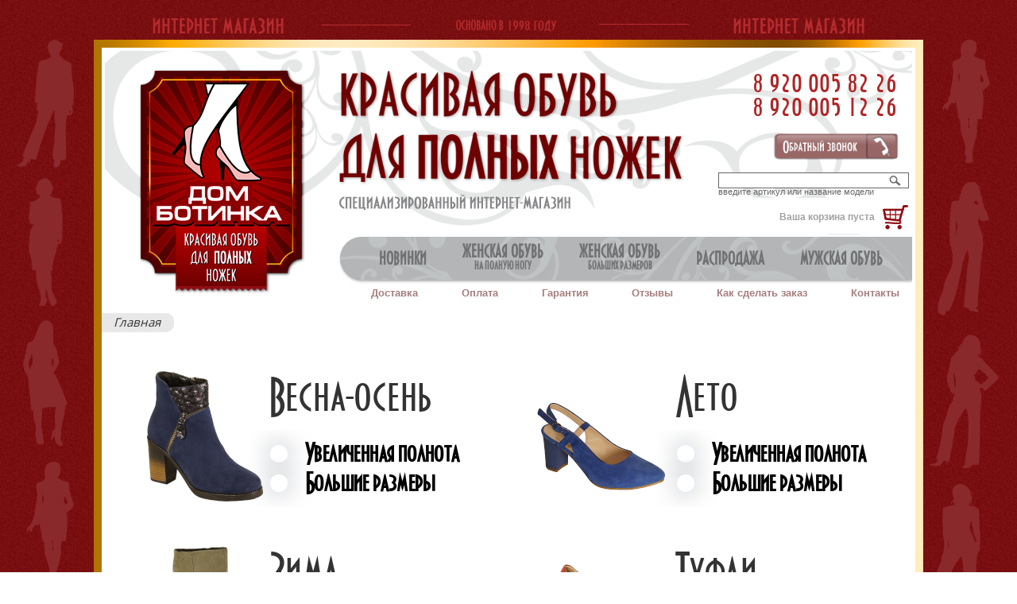

--- FILE ---
content_type: text/html; charset=utf-8
request_url: https://dombotinka.ru/
body_size: 21500
content:
<!DOCTYPE html>
<html>
<head>
    <meta name="yandex-verification" content="31e45aeb499a81c7" />
    <meta http-equiv="Content-Type" content="text/html; charset=utf-8" />
    <meta name="viewport" content="width=device-width, initial-scale=1">


										    <!--<script src='template/js/snowstorm.js' type="text/javascript"></script>-->
		      	  						  						
	<link href="/bitrix/templates/dombotinka/css/lightbox.css" rel="stylesheet" type="text/css" media="screen"/>
	<link rel="stylesheet" href="https://maxcdn.bootstrapcdn.com/font-awesome/4.6.1/css/font-awesome.min.css">
	<link rel="stylesheet" href="/bitrix/templates/dombotinka/swipebox-master/src/css/swipebox.css">

    <title>Dombotinka.ru - Интернет-магазин красивой женской обуви для полных ножек и больших размеров</title>	<meta http-equiv="Content-Type" content="text/html; charset=utf-8" />
<meta name="keywords" content="женская обувь на полные ноги, обувь больших размеров, дом ботинка, интернет-магазин" />
<meta name="description" content="Dombotinka.ru - Интернет-магазин красивой и модной женской обуви на полные ножки и больших размеров. г. Нижний Новгород, ул. Щербакова 2, тел. (831) 225-04-61" />
<link href="/bitrix/js/main/core/css/core.css?16118287463963" type="text/css" rel="stylesheet" />



<link href="/bitrix/css/main/bootstrap.css?1611828853141508" type="text/css"  rel="stylesheet" />
<link href="/bitrix/css/main/font-awesome.css?161182885328777" type="text/css"  rel="stylesheet" />
<link href="/bitrix/js/ui/fonts/opensans/ui.font.opensans.css?16118313122003" type="text/css"  rel="stylesheet" />
<link href="/bitrix/js/main/popup/dist/main.popup.bundle.css?161183261726445" type="text/css"  rel="stylesheet" />
<link href="/bitrix/templates/dombotinka/components/bitrix/news.list/banner_in_index/style.css?1611828733150" type="text/css"  rel="stylesheet" />
<link href="/bitrix/templates/dombotinka/components/bitrix/news.list/flat1/style.css?16118287334450" type="text/css"  rel="stylesheet" />
<link href="/bitrix/templates/dombotinka/components/bitrix/news.list/flat1/themes/red/style.css?1611828733252" type="text/css"  rel="stylesheet" />
<link href="/bitrix/templates/dombotinka/css/menu.css?16118287347619" type="text/css"  data-template-style="true"  rel="stylesheet" />
<link href="/bitrix/templates/dombotinka/css/style.css?176708410352050" type="text/css"  data-template-style="true"  rel="stylesheet" />
<link href="/bitrix/templates/dombotinka/css/global.css?16118287342602" type="text/css"  data-template-style="true"  rel="stylesheet" />
<link href="/bitrix/templates/dombotinka/css/thickbox.css?16118287346308" type="text/css"  data-template-style="true"  rel="stylesheet" />
<link href="/bitrix/templates/dombotinka/css/rotator/skin.css?16118287343959" type="text/css"  data-template-style="true"  rel="stylesheet" />
<link href="/bitrix/templates/dombotinka/js/fancybox/jquery.fancybox-1.3.4.css?16118287348852" type="text/css"  data-template-style="true"  rel="stylesheet" />
<link href="/bitrix/templates/dombotinka/js/owlcarousel/assets/owl.carousel.min.css?16118287343351" type="text/css"  data-template-style="true"  rel="stylesheet" />
<link href="/bitrix/templates/dombotinka/js/owlcarousel/assets/owl.theme.default.css?16118287341380" type="text/css"  data-template-style="true"  rel="stylesheet" />
<link href="/bitrix/templates/dombotinka/components/bitrix/menu/catalog_menu/style.css?16530846805449" type="text/css"  data-template-style="true"  rel="stylesheet" />
<link href="/bitrix/templates/dombotinka/components/bitrix/search.title/.default/style.css?16119128012435" type="text/css"  data-template-style="true"  rel="stylesheet" />
<link href="/bitrix/templates/dombotinka/components/bitrix/sale.basket.basket.line/Linch_basket/style.css?16118287344317" type="text/css"  data-template-style="true"  rel="stylesheet" />
<link href="/bitrix/templates/dombotinka/components/bitrix/menu/second_head/style.css?1611828734581" type="text/css"  data-template-style="true"  rel="stylesheet" />
<link href="/bitrix/templates/dombotinka/components/bitrix/breadcrumb/template-navigation/style.css?1611828733567" type="text/css"  data-template-style="true"  rel="stylesheet" />
<link href="/bitrix/templates/dombotinka/components/bitrix/sale.basket.basket/mini_bascet/style.css?161182873340674" type="text/css"  data-template-style="true"  rel="stylesheet" />
<link href="/bitrix/templates/dombotinka/components/bitrix/sale.basket.basket/mini_bascet/themes/blue/style.css?16118287338845" type="text/css"  data-template-style="true"  rel="stylesheet" />
<link href="/bitrix/components/bitrix/system.show_message/templates/.default/style.css?161182872164" type="text/css"  data-template-style="true"  rel="stylesheet" />
<link href="/bitrix/components/bitrix/main.userconsent.request/templates/.default/user_consent.css?16118321374232" type="text/css"  data-template-style="true"  rel="stylesheet" />
<link href="/bitrix/templates/dombotinka/template_styles.css?17670073877094" type="text/css"  data-template-style="true"  rel="stylesheet" />
<script type="text/javascript">if(!window.BX)window.BX={};if(!window.BX.message)window.BX.message=function(mess){if(typeof mess==='object'){for(let i in mess) {BX.message[i]=mess[i];} return true;}};</script>
<script type="text/javascript">(window.BX||top.BX).message({'JS_CORE_LOADING':'Загрузка...','JS_CORE_NO_DATA':'- Нет данных -','JS_CORE_WINDOW_CLOSE':'Закрыть','JS_CORE_WINDOW_EXPAND':'Развернуть','JS_CORE_WINDOW_NARROW':'Свернуть в окно','JS_CORE_WINDOW_SAVE':'Сохранить','JS_CORE_WINDOW_CANCEL':'Отменить','JS_CORE_WINDOW_CONTINUE':'Продолжить','JS_CORE_H':'ч','JS_CORE_M':'м','JS_CORE_S':'с','JSADM_AI_HIDE_EXTRA':'Скрыть лишние','JSADM_AI_ALL_NOTIF':'Показать все','JSADM_AUTH_REQ':'Требуется авторизация!','JS_CORE_WINDOW_AUTH':'Войти','JS_CORE_IMAGE_FULL':'Полный размер'});</script>

<script type="text/javascript" src="/bitrix/js/main/core/core.js?1611832638549359"></script>

<script>BX.setJSList(['/bitrix/js/main/core/core_ajax.js','/bitrix/js/main/core/core_promise.js','/bitrix/js/main/polyfill/promise/js/promise.js','/bitrix/js/main/loadext/loadext.js','/bitrix/js/main/loadext/extension.js','/bitrix/js/main/polyfill/promise/js/promise.js','/bitrix/js/main/polyfill/find/js/find.js','/bitrix/js/main/polyfill/includes/js/includes.js','/bitrix/js/main/polyfill/matches/js/matches.js','/bitrix/js/ui/polyfill/closest/js/closest.js','/bitrix/js/main/polyfill/fill/main.polyfill.fill.js','/bitrix/js/main/polyfill/find/js/find.js','/bitrix/js/main/polyfill/matches/js/matches.js','/bitrix/js/main/polyfill/core/dist/polyfill.bundle.js','/bitrix/js/main/core/core.js','/bitrix/js/main/polyfill/intersectionobserver/js/intersectionobserver.js','/bitrix/js/main/lazyload/dist/lazyload.bundle.js','/bitrix/js/main/polyfill/core/dist/polyfill.bundle.js','/bitrix/js/main/parambag/dist/parambag.bundle.js']);
BX.setCSSList(['/bitrix/js/main/core/css/core.css','/bitrix/js/main/lazyload/dist/lazyload.bundle.css','/bitrix/js/main/parambag/dist/parambag.bundle.css']);</script>
<script type="text/javascript">(window.BX||top.BX).message({'MAIN_USER_CONSENT_REQUEST_TITLE':'Согласие пользователя','MAIN_USER_CONSENT_REQUEST_BTN_ACCEPT':'Принимаю','MAIN_USER_CONSENT_REQUEST_BTN_REJECT':'Не принимаю','MAIN_USER_CONSENT_REQUEST_LOADING':'Загрузка..','MAIN_USER_CONSENT_REQUEST_ERR_TEXT_LOAD':'Не удалось загрузить текст соглашения.','MAIN_USER_CONSENT_REQUEST_URL_CONFIRM':'Ознакомьтесь с текстом по ссылке'});</script>
<script type="text/javascript">(window.BX||top.BX).message({'LANGUAGE_ID':'ru','FORMAT_DATE':'DD.MM.YYYY','FORMAT_DATETIME':'DD.MM.YYYY HH:MI:SS','COOKIE_PREFIX':'BITRIX_SM','SERVER_TZ_OFFSET':'10800','SITE_ID':'s1','SITE_DIR':'/','USER_ID':'','SERVER_TIME':'1768788659','USER_TZ_OFFSET':'0','USER_TZ_AUTO':'Y','bitrix_sessid':'a7e949fba921f2407a843bbea3a3e2e7'});</script>


<script type="text/javascript" src="/bitrix/js/main/popup/dist/main.popup.bundle.js?1611832617104794"></script>

<!-- BEGIN JIVOSITE CODE -->
        <script type='text/javascript'>
            (function(){
                var widget_id = 'N0CgTw2WSK';
                var s = document.createElement('script');
                s.type = 'text/javascript';
                s.async = true;
                s.src = '//code.jivosite.com/script/widget/'+widget_id;
                var ss = document.getElementsByTagName('script')[0];
                ss.parentNode.insertBefore(s, ss);
            })();
        </script>
        <!-- END JIVOSITE CODE -->

<script type="text/javascript">
					(function () {
						"use strict";

						var counter = function ()
						{
							var cookie = (function (name) {
								var parts = ("; " + document.cookie).split("; " + name + "=");
								if (parts.length == 2) {
									try {return JSON.parse(decodeURIComponent(parts.pop().split(";").shift()));}
									catch (e) {}
								}
							})("BITRIX_CONVERSION_CONTEXT_s1");

							if (cookie && cookie.EXPIRE >= BX.message("SERVER_TIME"))
								return;

							var request = new XMLHttpRequest();
							request.open("POST", "/bitrix/tools/conversion/ajax_counter.php", true);
							request.setRequestHeader("Content-type", "application/x-www-form-urlencoded");
							request.send(
								"SITE_ID="+encodeURIComponent("s1")+
								"&sessid="+encodeURIComponent(BX.bitrix_sessid())+
								"&HTTP_REFERER="+encodeURIComponent(document.referrer)
							);
						};

						if (window.frameRequestStart === true)
							BX.addCustomEvent("onFrameDataReceived", counter);
						else
							BX.ready(counter);
					})();
				</script>
<!-- Yandex.Metrika counter -->
<script data-skip-moving="true" type="text/javascript" >
    (function (d, w, c) {
        (w[c] = w[c] || []).push(function() {
            try {
                w.yaCounter23219017 = new Ya.Metrika({
                    id:23219017,
                    clickmap:true,
                    trackLinks:true,
                    accurateTrackBounce:true,
                    webvisor:true,
                    ecommerce:"dataLayer"
                });
            } catch(e) { }
        });

        var n = d.getElementsByTagName("script")[0],
            s = d.createElement("script"),
            f = function () { n.parentNode.insertBefore(s, n); };
        s.type = "text/javascript";
        s.async = true;
        s.src = "https://mc.yandex.ru/metrika/watch.js";

        if (w.opera == "[object Opera]") {
            d.addEventListener("DOMContentLoaded", f, false);
        } else { f(); }
    })(document, window, "yandex_metrika_callbacks");
</script>
<!-- /Yandex.Metrika counter --></script>
<meta name="google-site-verification" content="5YBPXUENZH-SIP5GfEkvN6gCuC-iTsjzc5FWmvT1E3g" />
<meta name='wmail-verification' content='6ed2e3c75f2aea80b12536101a767cb0' />

<!-- Global site tag (gtag.js) - Google Analytics -->
<script data-skip-moving="true" async src="https://www.googletagmanager.com/gtag/js?id=UA-60572541-7"></script>
<script>
  window.dataLayer = window.dataLayer || [];
  function gtag(){dataLayer.push(arguments);}
  gtag('js', new Date());

  gtag('config', 'UA-60572541-7');
</script>




<script type="text/javascript" src="/bitrix/templates/dombotinka/js/jquery-1.8.0.min.js?161182873492558"></script>
<script type="text/javascript" src="/bitrix/templates/dombotinka/js/thickbox.js?161182873413258"></script>
<script type="text/javascript" src="/bitrix/templates/dombotinka/js/modalwindow_2.js?16118287347783"></script>
<script type="text/javascript" src="/bitrix/templates/dombotinka/js/buscket_form.js?16118287344581"></script>
<script type="text/javascript" src="/bitrix/templates/dombotinka/js/jquery.jcarousel.min.js?161182873418138"></script>
<script type="text/javascript" src="/bitrix/templates/dombotinka/js/jquery.maskedinput-1.3.min.js?16118287344929"></script>
<script type="text/javascript" src="/bitrix/templates/dombotinka/script.js?165082025136901"></script>
<script type="text/javascript" src="/bitrix/templates/dombotinka/js/seson.js?16118287343985"></script>
<script type="text/javascript" src="/bitrix/templates/dombotinka/js/lightbox.js?161182873411653"></script>
<script type="text/javascript" src="/bitrix/templates/dombotinka/js/novinki.js?16118287344456"></script>
<script type="text/javascript" src="/bitrix/templates/dombotinka/js/tufli.js?16118287342382"></script>
<script type="text/javascript" src="/bitrix/templates/dombotinka/swipebox-master/lib/ios-orientationchange-fix.js?16118287341601"></script>
<script type="text/javascript" src="/bitrix/templates/dombotinka/swipebox-master/src/js/jquery.swipebox.js?161182873424992"></script>
<script type="text/javascript" src="/bitrix/templates/dombotinka/js/fancybox/jquery.fancybox-1.3.4.js?161182873429619"></script>
<script type="text/javascript" src="/bitrix/templates/dombotinka/js/fancybox/jquery.easing-1.3.pack.js?16118287346717"></script>
<script type="text/javascript" src="/bitrix/templates/dombotinka/js/owlcarousel/owl.carousel.min.js?161182873444342"></script>
<script type="text/javascript" src="/bitrix/templates/dombotinka/components/bitrix/menu/catalog_menu/script.js?1611828734470"></script>
<script type="text/javascript" src="/bitrix/components/bitrix/search.title/script.js?16118310389847"></script>
<script type="text/javascript" src="/bitrix/templates/dombotinka/components/bitrix/sale.basket.basket.line/Linch_basket/script.js?16118287345292"></script>
<script type="text/javascript" src="/bitrix/templates/dombotinka/components/bitrix/sale.basket.basket/mini_bascet/script.js?165082019933580"></script>
<script type="text/javascript" src="/bitrix/components/bitrix/main.userconsent.request/templates/.default/user_consent.js?161183213712150"></script>
<script type="text/javascript" src="/bitrix/templates/dombotinka/components/bitrix/news.list/flat1/script.js?16118287334815"></script>
<script type="text/javascript">var _ba = _ba || []; _ba.push(["aid", "63a33a1090d18cb5996fdd623a816b9c"]); _ba.push(["host", "dombotinka.ru"]); (function() {var ba = document.createElement("script"); ba.type = "text/javascript"; ba.async = true;ba.src = (document.location.protocol == "https:" ? "https://" : "http://") + "bitrix.info/ba.js";var s = document.getElementsByTagName("script")[0];s.parentNode.insertBefore(ba, s);})();</script>



<!-- Yandex.Metrika counter -->
<script type="text/javascript" >
   (function(m,e,t,r,i,k,a){m[i]=m[i]||function(){(m[i].a=m[i].a||[]).push(arguments)};
   m[i].l=1*new Date();k=e.createElement(t),a=e.getElementsByTagName(t)[0],k.async=1,k.src=r,a.parentNode.insertBefore(k,a)})
   (window, document, "script", "https://mc.yandex.ru/metrika/tag.js", "ym");

   ym(23219017, "init", {
        clickmap:true,
        trackLinks:true,
        accurateTrackBounce:true,
        webvisor:true,
        ecommerce:"dataLayer"
   });
</script>
<noscript><div><img src="https://mc.yandex.ru/watch/23219017" style="position:absolute; left:-9999px;" alt="" /></div></noscript>
<!-- /Yandex.Metrika counter -->

<!-- Google Tag Manager -->
<script>(function(w,d,s,l,i){w[l]=w[l]||[];w[l].push({'gtm.start':
new Date().getTime(),event:'gtm.js'});var f=d.getElementsByTagName(s)[0],
j=d.createElement(s),dl=l!='dataLayer'?'&l='+l:'';j.async=true;j.src=
'https://www.googletagmanager.com/gtm.js?id='+i+dl;f.parentNode.insertBefore(j,f);
})(window,document,'script','dataLayer','GTM-TKZKMZS');</script>
<!-- End Google Tag Manager -->

<!-- sbrbank -->
	<script type="text/javascript">(function(c,s,t,r,e,a,m){c[e]=c[e]||function(){(c[e].q=c[e].q||[]).push(arguments)},c[e].p=r,a=s.createElement(t),m=s.getElementsByTagName(t)[0],a.async=1,a.src=r,m.parentNode.insertBefore(a,m)})(window,document,'script','https://c.sberlead.ru/clickstream.bundle.js','csa');csa('init', {analyticsId: 'dc2dc841-843b-4d44-8a56-97ec7c8df68b'}, true, true);</script>

<!--  end -->

	<!--facebook -->
	<script>
		!function(f,b,e,v,n,t,s)
		{if(f.fbq)return;
			n=f.fbq=function(){
				n.callMethod?n.callMethod.apply(n,arguments):n.queue.push(arguments)
			};
			if(!f._fbq)f._fbq=n;n.push=n;n.loaded=!0;n.version='2.0';
			n.queue=[];t=b.createElement(e);t.async=!0;
			t.src=v;s=b.getElementsByTagName(e)[0];
			s.parentNode.insertBefore(t,s)}(window,document,'script',
			'https://connect.facebook.net/en_US/fbevents.js');
			fbq('init', '383992535730855');
			fbq('track', 'PageView');
	</script>
	<noscript>
	 <img height="1" width="1"
	src="https://www.facebook.com/tr?id=383992535730855&ev=PageView
	&noscript=1"/>
	</noscript>
	<!--facebook -->
	<meta name="google-site-verification" content="5YBPXUENZH-SIP5GfEkvN6gCuC-iTsjzc5FWmvT1E3g" />
</head>
<body style="overflow-x: hidden; margin: 0 0 0 0; background-image: url(/bitrix/templates/dombotinka/images/fon.png); background-repeat:repeat;" onload="$('#lb').css('width','');">


<!-- unisender -->

<div id="unisender-subscribe-form" data-url="https://cp.unisender.com/en/v5/subscribe-form/view/6aiakr1cf3oypj1h8b31nr38wip79bzw9wxwauja" data-settings="6zsfexfgrrkww5u7r4o6s98bgko918pybauyebhxuopasxzgdqity"></div>
<script src="https://sf2df4j6wzf.s3.eu-central-1.amazonaws.com/popups/popup.js"></script>
<!---------------->

<!-- Google Tag Manager (noscript) -->
<noscript><!-- deleted by bitrix Antivirus --></noscript>
<!-- End Google Tag Manager (noscript) -->

		<script type="text/javascript">
// пїЅпїЅпїЅпїЅпїЅпїЅ пїЅпїЅ пїЅпїЅпїЅпїЅпїЅпїЅ.
    var _gaq = _gaq || [];
    _gaq.push(['_setAccount', 'UA-60572541-1']);
    _gaq.push(['_trackPageview']);

	// Google Analytics
    (function(i,s,o,g,r,a,m){i['GoogleAnalyticsObject']=r;i[r]=i[r]||function(){
        (i[r].q=i[r].q||[]).push(arguments)},i[r].l=1*new Date();a=s.createElement(o),
        m=s.getElementsByTagName(o)[0];a.async=1;a.src=g;m.parentNode.insertBefore(a,m)
    })(window,document,'script','//www.google-analytics.com/analytics.js','ga');
    ga('create', 'UA-60572541-1', 'auto');
    ga('send', 'pageview');

	// Yandex.Metrika counter
    (function (d, w, c) {
        (w[c] = w[c] || []).push(function() {
            try {
                w.yaCounter23219017 = new Ya.Metrika({
                    id:23219017,
                    clickmap:true,
                    trackLinks:true,
                    accurateTrackBounce:true,
                    webvisor:true,
                    ecommerce:"dataLayer"
                });
            } catch(e) { }
        });

        var n = d.getElementsByTagName("script")[0],
            s = d.createElement("script"),
            f = function () { n.parentNode.insertBefore(s, n); };
        s.type = "text/javascript";
        s.async = true;
        s.src = "https://mc.yandex.ru/metrika/watch.js";

        if (w.opera == "[object Opera]") {
            d.addEventListener("DOMContentLoaded", f, false);
        } else { f(); }
    })(document, window, "yandex_metrika_callbacks");
	</script>
	<noscript><div><img src="https://mc.yandex.ru/watch/23219017" style="position:absolute; left:-9999px;" alt="" /></div></noscript>
	<!-- /Yandex.Metrika counter -->
	<table width="100%" border="0" cellspacing="0" cellpadding="0"  class="adp-table-content">
	<tr>
    	<td></td>
    	<td style="background-image: url(/bitrix/templates/dombotinka/img/topline.png); background-position: center top; background-repeat: no-repeat; height:50px; ">&nbsp;</td>
	</tr>
	<tr>
    	<td id="lb" style="background-image: url(/bitrix/templates/dombotinka/images/lb.png); background-position: right top; background-repeat: repeat-y;">&nbsp;</td>
    	<td width="1044" style="background-image: url(/bitrix/templates/dombotinka/images/nv.png); background-position: top; background-repeat: repeat-y; width:1044px;" class="adp-main-table-outside">
	    	<center>
				<table width="1024" border="0" cellspacing="0" cellpadding="0" class="mainTable">
		 			<tr>
	     				<td style="background-image: url(/bitrix/templates/dombotinka/images/shap.png); background-position: top; background-repeat: no-repeat; width:1024px; height:300px; text-align:right; vertical-align:top;">
<!-- 	     					<div class="adp-panel adp-top-decor">

	     					</div> -->
	     					<button class="adp-panel adp-hamburger adp-hamburger--htx"><span></span></button>
	     					<div class="adp-catalog-menu-side">
					     		


<ul  style='width: 710px;     margin-top: 5px;' id="horizontal-multilevel-menu">


		
	
		
							<li class="style-menu" ><a href="/katalog-obuvi/novinki/" class="root-item" style='line-height:40px'>Новинки<p></p></a></li>
			
		
	
	

		
	
			<li class="style-menu" ><a href="/katalog-obuvi/zhenskaya_obuv_na_polnuyu_nogu/" class="root-item" >Женская обувь<p>на полную ногу</p></a>
				<ul class="DEPTH-LEVEL-2">
		
	
	

		
	
					<li  style="background: #C0C3C4;"   >
				<a href="/katalog-obuvi/zhenskaya_obuv_na_polnuyu_nogu/tufli/" class="color-remove">Туфли</a>
				<ul class="DEPTH-LEVEL-2">
		
	
	

		
	
		
								<li  style="    background: #B4B5B7;" >
						<a class="color-remove" href="/katalog-obuvi/zhenskaya_obuv_na_polnuyu_nogu/tufli/letnie_tufli/">Летние</a>

					</li>
			
		
	
	

		
	
		
								<li  style="background: #C0C3C4;"  >
						<a class="color-remove" href="/katalog-obuvi/zhenskaya_obuv_na_polnuyu_nogu/tufli/demisezonnye_tufli/">Демисезонные</a>

					</li>
			
		
	
	

		
	
		
								<li  style="    background: #B4B5B7;" >
						<a class="color-remove" href="/katalog-obuvi/zhenskaya_obuv_na_polnuyu_nogu/tufli/zakrytye_tufli/">Закрытые</a>

					</li>
			
		
	
	

				</ul></li>	
	
		
								<li  style="background: #C0C3C4;"  >
						<a class="color-remove" href="/katalog-obuvi/zhenskaya_obuv_na_polnuyu_nogu/bosonozhki/">Босоножки</a>

					</li>
			
		
	
	

		
	
		
								<li  style="    background: #B4B5B7;" >
						<a class="color-remove" href="/katalog-obuvi/zhenskaya_obuv_na_polnuyu_nogu/mokasiny/">Мокасины</a>

					</li>
			
		
	
	

		
	
					<li  style="background: #C0C3C4;"   >
				<a href="/katalog-obuvi/zhenskaya_obuv_na_polnuyu_nogu/botilony/" class="color-remove">Ботильоны</a>
				<ul class="DEPTH-LEVEL-2">
		
	
	

		
	
		
								<li  style="    background: #B4B5B7;" >
						<a class="color-remove" href="/katalog-obuvi/zhenskaya_obuv_na_polnuyu_nogu/botilony/vesna-osen/">Весна-осень</a>

					</li>
			
		
	
	

		
	
		
								<li  style="background: #C0C3C4;"  >
						<a class="color-remove" href="/katalog-obuvi/zhenskaya_obuv_na_polnuyu_nogu/botilony/zima/">Зима</a>

					</li>
			
		
	
	

				</ul></li>	
	
					<li  style="    background: #B4B5B7;"  >
				<a href="/katalog-obuvi/zhenskaya_obuv_na_polnuyu_nogu/botinki/" class="color-remove">Ботинки</a>
				<ul class="DEPTH-LEVEL-2">
		
	
	

		
	
		
								<li  style="background: #C0C3C4;"  >
						<a class="color-remove" href="/katalog-obuvi/zhenskaya_obuv_na_polnuyu_nogu/botinki/vesna-osen/">Весна-осень</a>

					</li>
			
		
	
	

		
	
		
								<li  style="    background: #B4B5B7;" >
						<a class="color-remove" href="/katalog-obuvi/zhenskaya_obuv_na_polnuyu_nogu/botinki/zima/">Зима</a>

					</li>
			
		
	
	

				</ul></li>	
	
					<li  style="background: #C0C3C4;"   >
				<a href="/katalog-obuvi/zhenskaya_obuv_na_polnuyu_nogu/sapogi/" class="color-remove">Сапоги</a>
				<ul class="DEPTH-LEVEL-2">
		
	
	

		
	
		
								<li  style="    background: #B4B5B7;" >
						<a class="color-remove" href="/katalog-obuvi/zhenskaya_obuv_na_polnuyu_nogu/sapogi/vesna-osen/">Весна-осень</a>

					</li>
			
		
	
	

		
	
		
								<li  style="background: #C0C3C4;"  >
						<a class="color-remove" href="/katalog-obuvi/zhenskaya_obuv_na_polnuyu_nogu/sapogi/zima/">Зима</a>

					</li>
			
		
	
	

				</ul></li>	
	
					<li  style="    background: #B4B5B7;"  >
				<a href="/katalog-obuvi/zhenskaya_obuv_na_polnuyu_nogu/polusapogi/" class="color-remove">Полусапоги</a>
				<ul class="DEPTH-LEVEL-2">
		
	
	

		
	
		
								<li  style="background: #C0C3C4;"  >
						<a class="color-remove" href="/katalog-obuvi/zhenskaya_obuv_na_polnuyu_nogu/polusapogi/vesna-osen/">Весна-осень</a>

					</li>
			
		
	
	

		
	
		
								<li  style="    background: #B4B5B7;" >
						<a class="color-remove" href="/katalog-obuvi/zhenskaya_obuv_na_polnuyu_nogu/polusapogi/zima/">Зима</a>

					</li>
			
		
	
	

				</ul></li>	
	
					<li  style="background: #C0C3C4;"   >
				<a href="/katalog-obuvi/zhenskaya_obuv_na_polnuyu_nogu/botforty/" class="color-remove">Ботфорты</a>
				<ul class="DEPTH-LEVEL-2">
		
	
	

		
	
		
								<li  style="    background: #B4B5B7;" >
						<a class="color-remove" href="/katalog-obuvi/zhenskaya_obuv_na_polnuyu_nogu/botforty/vesna-osen/">Весна-осень</a>

					</li>
			
		
	
	

		
	
		
								<li  style="background: #C0C3C4;"  >
						<a class="color-remove" href="/katalog-obuvi/zhenskaya_obuv_na_polnuyu_nogu/botforty/zima/">Зима</a>

					</li>
			
		
	
	

				</ul></li>	
	
		
								<li  style="    background: #B4B5B7;" >
						<a class="color-remove" href="/katalog-obuvi/zhenskaya_obuv_na_polnuyu_nogu/shlepantsy/">Шлепанцы</a>

					</li>
			
		
	
	

		
	
		
								<li  style="background: #C0C3C4;"  >
						<a class="color-remove" href="/katalog-obuvi/zhenskaya_obuv_na_polnuyu_nogu/sabo/">Сабо</a>

					</li>
			
		
	
	

		
	
		
								<li  style="    background: #B4B5B7;" >
						<a class="color-remove" href="/katalog-obuvi/zhenskaya_obuv_na_polnuyu_nogu/krossovki/">Кроссовки</a>

					</li>
			
		
	
	

				</ul></li>	
	
			<li class="style-menu" ><a href="/katalog-obuvi/zhenskaya_obuv_bolshikh_razmerov/" class="root-item" >Женская обувь<p>больших размеров</p></a>
				<ul class="DEPTH-LEVEL-2">
		
	
	

		
	
					<li  style="background: #C0C3C4;"   >
				<a href="/katalog-obuvi/zhenskaya_obuv_bolshikh_razmerov/tufli/" class="color-remove">Туфли</a>
				<ul class="DEPTH-LEVEL-2">
		
	
	

		
	
		
								<li  style="    background: #B4B5B7;" >
						<a class="color-remove" href="/katalog-obuvi/zhenskaya_obuv_bolshikh_razmerov/tufli/letnie_tufli/">Летние</a>

					</li>
			
		
	
	

		
	
		
								<li  style="background: #C0C3C4;"  >
						<a class="color-remove" href="/katalog-obuvi/zhenskaya_obuv_bolshikh_razmerov/tufli/demisezonnye_tufli/">Демисезонные</a>

					</li>
			
		
	
	

		
	
		
								<li  style="    background: #B4B5B7;" >
						<a class="color-remove" href="/katalog-obuvi/zhenskaya_obuv_bolshikh_razmerov/tufli/zakrytye_tufli/">Классические</a>

					</li>
			
		
	
	

				</ul></li>	
	
		
								<li  style="background: #C0C3C4;"  >
						<a class="color-remove" href="/katalog-obuvi/zhenskaya_obuv_bolshikh_razmerov/bosonozhki/">Босоножки</a>

					</li>
			
		
	
	

		
	
		
								<li  style="    background: #B4B5B7;" >
						<a class="color-remove" href="/katalog-obuvi/zhenskaya_obuv_bolshikh_razmerov/mokasiny/">Мокасины</a>

					</li>
			
		
	
	

		
	
					<li  style="background: #C0C3C4;"   >
				<a href="/katalog-obuvi/zhenskaya_obuv_bolshikh_razmerov/botilony/" class="color-remove">Ботильоны</a>
				<ul class="DEPTH-LEVEL-2">
		
	
	

		
	
		
								<li  style="    background: #B4B5B7;" >
						<a class="color-remove" href="/katalog-obuvi/zhenskaya_obuv_bolshikh_razmerov/botilony/vesna-osen/">Весна-осень</a>

					</li>
			
		
	
	

		
	
		
								<li  style="background: #C0C3C4;"  >
						<a class="color-remove" href="/katalog-obuvi/zhenskaya_obuv_bolshikh_razmerov/botilony/zima/">Зима</a>

					</li>
			
		
	
	

				</ul></li>	
	
					<li  style="    background: #B4B5B7;"  >
				<a href="/katalog-obuvi/zhenskaya_obuv_bolshikh_razmerov/botinki/" class="color-remove">Ботинки</a>
				<ul class="DEPTH-LEVEL-2">
		
	
	

		
	
		
								<li  style="background: #C0C3C4;"  >
						<a class="color-remove" href="/katalog-obuvi/zhenskaya_obuv_bolshikh_razmerov/botinki/vesna-osen/">Весна-осень</a>

					</li>
			
		
	
	

		
	
		
								<li  style="    background: #B4B5B7;" >
						<a class="color-remove" href="/katalog-obuvi/zhenskaya_obuv_bolshikh_razmerov/botinki/zima/">Зима</a>

					</li>
			
		
	
	

				</ul></li>	
	
					<li  style="background: #C0C3C4;"   >
				<a href="/katalog-obuvi/zhenskaya_obuv_bolshikh_razmerov/sapogi/" class="color-remove">Сапоги</a>
				<ul class="DEPTH-LEVEL-2">
		
	
	

		
	
		
								<li  style="    background: #B4B5B7;" >
						<a class="color-remove" href="/katalog-obuvi/zhenskaya_obuv_bolshikh_razmerov/sapogi/vesna-osen/">Весна-осень</a>

					</li>
			
		
	
	

		
	
		
								<li  style="background: #C0C3C4;"  >
						<a class="color-remove" href="/katalog-obuvi/zhenskaya_obuv_bolshikh_razmerov/sapogi/zima/">Зима</a>

					</li>
			
		
	
	

				</ul></li>	
	
					<li  style="    background: #B4B5B7;"  >
				<a href="/katalog-obuvi/zhenskaya_obuv_bolshikh_razmerov/polusapogi/" class="color-remove">Полусапоги</a>
				<ul class="DEPTH-LEVEL-2">
		
	
	

		
	
		
								<li  style="background: #C0C3C4;"  >
						<a class="color-remove" href="/katalog-obuvi/zhenskaya_obuv_bolshikh_razmerov/polusapogi/vesna-osen/">Весна-осень</a>

					</li>
			
		
	
	

		
	
		
								<li  style="    background: #B4B5B7;" >
						<a class="color-remove" href="/katalog-obuvi/zhenskaya_obuv_bolshikh_razmerov/polusapogi/zima/">Зима</a>

					</li>
			
		
	
	

				</ul></li>	
	
					<li  style="background: #C0C3C4;"   >
				<a href="/katalog-obuvi/zhenskaya_obuv_bolshikh_razmerov/botforty/" class="color-remove">Ботфорты</a>
				<ul class="DEPTH-LEVEL-2">
		
	
	

		
	
		
								<li  style="    background: #B4B5B7;" >
						<a class="color-remove" href="/katalog-obuvi/zhenskaya_obuv_bolshikh_razmerov/botforty/vesna-osen/">Весна-осень</a>

					</li>
			
		
	
	

		
	
		
								<li  style="background: #C0C3C4;"  >
						<a class="color-remove" href="/katalog-obuvi/zhenskaya_obuv_bolshikh_razmerov/botforty/zima/">Зима</a>

					</li>
			
		
	
	

				</ul></li>	
	
		
								<li  style="    background: #B4B5B7;" >
						<a class="color-remove" href="/katalog-obuvi/zhenskaya_obuv_bolshikh_razmerov/shlepantsy/">Шлепанцы</a>

					</li>
			
		
	
	

		
	
		
								<li  style="background: #C0C3C4;"  >
						<a class="color-remove" href="/katalog-obuvi/zhenskaya_obuv_bolshikh_razmerov/sabo/">Сабо</a>

					</li>
			
		
	
	

		
	
		
								<li  style="    background: #B4B5B7;" >
						<a class="color-remove" href="/katalog-obuvi/zhenskaya_obuv_bolshikh_razmerov/krossovki/">Кроссовки</a>

					</li>
			
		
	
	

				</ul></li>	
	
		
							<li class="style-menu" ><a href="/katalog-obuvi/raprodazha/" class="root-item" style='line-height:40px'>Распродажа<p></p></a></li>
			
		
	
	

		
	
		
							<li class="style-menu" ><a href="/katalog-obuvi/muzhskaya_obuv/" class="root-item" style='line-height:40px'>Мужская обувь<p></p></a></li>
			
		
	
	


</ul>


<div class="menu-clear-left"></div>



					     	</div>
							<button class="adp-panel adp-search-button"></button>
							<div class="adp-panel adp-site-name"><a href="/">Дом Ботинка</a></div>
							
              <button class="adp-panel adp-call">
			  
              </button>
			  <button class="adp-panel adp-profile">
			  <!--
				<div id="adp_to_personal_account">
					<a href="/personal/account/"></a>
				</div>
			  -->
			  </button>
					        <div style="width:750px; height:230px; float:left; cursor:pointer;" onClick="window.location.href='/'" class="adp-main-title"></div>
					        <div style="width:248px; text-align:right; float:right; padding-right:20px; margin-top: 10px; color:#666666; height: 225px; " class="adp-head-service">
								<div class="phone" >
									<div style='height:17px'></div>
	<a href="tel:+79200058226">8 920 005 82 26</a><br>
	<a href="tel:+79200051226">8 920 005 12 26</a>
								</div>
	        					<div>
							        <script>
					/*$(document).ready(function() {
							                var $inpsearch = $("input.search");
							                $inpsearch.css('color', '#999');
							                $inpsearch.attr('value', 'поиск по артикулу');
							                $inpsearch.focus(function(){
							                    var text = $inpsearch.val();
							                    if (text == 'поиск по артикулу') {
							                        $("input.search").attr('value', '');
							                    }
							                    $inpsearch.css('color', '#000000');
							                });

							                $inpsearch.blur(function() {
							                    var text = $inpsearch.val();
							                    if (text == '') {
							                        $inpsearch.css('color', '#999');
							                        $inpsearch.attr('value', 'поиск по артикулу');
							                    }
							                });

							            });*/
							        </script>

									<!-- пїЅпїЅпїЅпїЅпїЅпїЅпїЅпїЅ пїЅпїЅпїЅпїЅпїЅпїЅ -->
									<div id="recall_mini"></div>
									<!--<div class="recall_mini" >
																			</div>-->
									
									<!--
									<div id="to_personal_account">
										<a href="/personal/account/">Личный кабинет</a>
									</div>
									-->
										<div id="title-search" align="left" class="search-form search1" >
	<form action="/search/index.php">
		<input  id="title-search-input" autocomplete="off" type="text" name="q" size="11" class="search" border="0" style="color: rgb(153, 153, 153);">
		<input  name="s" type="image" src="/bitrix/templates/dombotinka/images/search.png">
		<div class="close_search">закрыть</div>
	</form>
	</div>
	<div  class='search_title' style='font-size: 11px; margin-top: -10px;width: 240px;text-align: left;'>введите артикул или название модели</div>
<script>
	BX.ready(function(){
		new JCTitleSearch({
			'AJAX_PAGE' : '/',
			'CONTAINER_ID': 'title-search',
			'INPUT_ID': 'title-search-input',
			'MIN_QUERY_LEN': 2
		});
	});
</script>
									

									<div class="adp-panel nano_basket">
										
<div  id="buscket-small">
	<a href="/personal/cart/" style="color:#920d14;">
		<div  id="bascketsmall" class="bascketsmall11"></div><div style="color: #A0A1A0;" id="busckettext">Ваша корзина пуста</div>
    </a>
</div>
									</div>
								</div>
	        				</div>
							<div class="phone__wrapper-mobile">

								<div class="wrapp-phone">
									<a href="tel:89200058226">
										<svg fill="#b02626" height="24px" width="24px" version="1.1" id="Layer_1" xmlns="http://www.w3.org/2000/svg" xmlns:xlink="http://www.w3.org/1999/xlink" viewBox="0 0 512 512" xml:space="preserve">
											<path d="M221.464,110.703h20.757V0h-20.757c-64.857,0-117.622,52.765-117.622,117.622v276.757	c0,64.857,52.765,117.622,117.622,117.622h20.757V401.297h-20.757c-34.336,0-62.27-27.934-62.27-62.27V172.973 C159.194,138.637,187.128,110.703,221.464,110.703z"/>
											<path d="M261.935,153.26l-29.354,29.354c40.465,40.466,40.465,106.308,0,146.772l29.354,29.354 C318.586,302.09,318.586,209.91,261.935,153.26z"/>
											<path d="M335.32,79.873l-29.354,29.354c39.204,39.204,60.795,91.33,60.795,146.772s-21.591,107.568-60.795,146.772l29.354,29.354 C432.437,335.01,432.437,176.99,335.32,79.873z"/>
										</svg>
										8 920 005 82 26</a>
									<a href="tel:89200051226">
										<svg fill="#b02626" height="24px" width="24px" version="1.1" id="Layer_1" xmlns="http://www.w3.org/2000/svg" xmlns:xlink="http://www.w3.org/1999/xlink" viewBox="0 0 512 512" xml:space="preserve">
											<path d="M221.464,110.703h20.757V0h-20.757c-64.857,0-117.622,52.765-117.622,117.622v276.757	c0,64.857,52.765,117.622,117.622,117.622h20.757V401.297h-20.757c-34.336,0-62.27-27.934-62.27-62.27V172.973 C159.194,138.637,187.128,110.703,221.464,110.703z"/>
											<path d="M261.935,153.26l-29.354,29.354c40.465,40.466,40.465,106.308,0,146.772l29.354,29.354 C318.586,302.09,318.586,209.91,261.935,153.26z"/>
											<path d="M335.32,79.873l-29.354,29.354c39.204,39.204,60.795,91.33,60.795,146.772s-21.591,107.568-60.795,146.772l29.354,29.354 C432.437,335.01,432.437,176.99,335.32,79.873z"/>
										</svg>
										8 920 005 12 26</a>
								</div>
							</div>
							<table width="100%" border="0" cellspacing="0" cellpadding="0" class="adp-catalog-menu">
								<tr style=" float: right;">
									<td>
										


<ul  style='width: 710px;     margin-top: 5px;' id="horizontal-multilevel-menu">


		
	
		
							<li class="style-menu" ><a href="/katalog-obuvi/novinki/" class="root-item" style='line-height:40px'>Новинки<p></p></a></li>
			
		
	
	

		
	
			<li class="style-menu" ><a href="/katalog-obuvi/zhenskaya_obuv_na_polnuyu_nogu/" class="root-item" >Женская обувь<p>на полную ногу</p></a>
				<ul class="DEPTH-LEVEL-2">
		
	
	

		
	
					<li  style="background: #C0C3C4;"   >
				<a href="/katalog-obuvi/zhenskaya_obuv_na_polnuyu_nogu/tufli/" class="color-remove">Туфли</a>
				<ul class="DEPTH-LEVEL-2">
		
	
	

		
	
		
								<li  style="    background: #B4B5B7;" >
						<a class="color-remove" href="/katalog-obuvi/zhenskaya_obuv_na_polnuyu_nogu/tufli/letnie_tufli/">Летние</a>

					</li>
			
		
	
	

		
	
		
								<li  style="background: #C0C3C4;"  >
						<a class="color-remove" href="/katalog-obuvi/zhenskaya_obuv_na_polnuyu_nogu/tufli/demisezonnye_tufli/">Демисезонные</a>

					</li>
			
		
	
	

		
	
		
								<li  style="    background: #B4B5B7;" >
						<a class="color-remove" href="/katalog-obuvi/zhenskaya_obuv_na_polnuyu_nogu/tufli/zakrytye_tufli/">Закрытые</a>

					</li>
			
		
	
	

				</ul></li>	
	
		
								<li  style="background: #C0C3C4;"  >
						<a class="color-remove" href="/katalog-obuvi/zhenskaya_obuv_na_polnuyu_nogu/bosonozhki/">Босоножки</a>

					</li>
			
		
	
	

		
	
		
								<li  style="    background: #B4B5B7;" >
						<a class="color-remove" href="/katalog-obuvi/zhenskaya_obuv_na_polnuyu_nogu/mokasiny/">Мокасины</a>

					</li>
			
		
	
	

		
	
					<li  style="background: #C0C3C4;"   >
				<a href="/katalog-obuvi/zhenskaya_obuv_na_polnuyu_nogu/botilony/" class="color-remove">Ботильоны</a>
				<ul class="DEPTH-LEVEL-2">
		
	
	

		
	
		
								<li  style="    background: #B4B5B7;" >
						<a class="color-remove" href="/katalog-obuvi/zhenskaya_obuv_na_polnuyu_nogu/botilony/vesna-osen/">Весна-осень</a>

					</li>
			
		
	
	

		
	
		
								<li  style="background: #C0C3C4;"  >
						<a class="color-remove" href="/katalog-obuvi/zhenskaya_obuv_na_polnuyu_nogu/botilony/zima/">Зима</a>

					</li>
			
		
	
	

				</ul></li>	
	
					<li  style="    background: #B4B5B7;"  >
				<a href="/katalog-obuvi/zhenskaya_obuv_na_polnuyu_nogu/botinki/" class="color-remove">Ботинки</a>
				<ul class="DEPTH-LEVEL-2">
		
	
	

		
	
		
								<li  style="background: #C0C3C4;"  >
						<a class="color-remove" href="/katalog-obuvi/zhenskaya_obuv_na_polnuyu_nogu/botinki/vesna-osen/">Весна-осень</a>

					</li>
			
		
	
	

		
	
		
								<li  style="    background: #B4B5B7;" >
						<a class="color-remove" href="/katalog-obuvi/zhenskaya_obuv_na_polnuyu_nogu/botinki/zima/">Зима</a>

					</li>
			
		
	
	

				</ul></li>	
	
					<li  style="background: #C0C3C4;"   >
				<a href="/katalog-obuvi/zhenskaya_obuv_na_polnuyu_nogu/sapogi/" class="color-remove">Сапоги</a>
				<ul class="DEPTH-LEVEL-2">
		
	
	

		
	
		
								<li  style="    background: #B4B5B7;" >
						<a class="color-remove" href="/katalog-obuvi/zhenskaya_obuv_na_polnuyu_nogu/sapogi/vesna-osen/">Весна-осень</a>

					</li>
			
		
	
	

		
	
		
								<li  style="background: #C0C3C4;"  >
						<a class="color-remove" href="/katalog-obuvi/zhenskaya_obuv_na_polnuyu_nogu/sapogi/zima/">Зима</a>

					</li>
			
		
	
	

				</ul></li>	
	
					<li  style="    background: #B4B5B7;"  >
				<a href="/katalog-obuvi/zhenskaya_obuv_na_polnuyu_nogu/polusapogi/" class="color-remove">Полусапоги</a>
				<ul class="DEPTH-LEVEL-2">
		
	
	

		
	
		
								<li  style="background: #C0C3C4;"  >
						<a class="color-remove" href="/katalog-obuvi/zhenskaya_obuv_na_polnuyu_nogu/polusapogi/vesna-osen/">Весна-осень</a>

					</li>
			
		
	
	

		
	
		
								<li  style="    background: #B4B5B7;" >
						<a class="color-remove" href="/katalog-obuvi/zhenskaya_obuv_na_polnuyu_nogu/polusapogi/zima/">Зима</a>

					</li>
			
		
	
	

				</ul></li>	
	
					<li  style="background: #C0C3C4;"   >
				<a href="/katalog-obuvi/zhenskaya_obuv_na_polnuyu_nogu/botforty/" class="color-remove">Ботфорты</a>
				<ul class="DEPTH-LEVEL-2">
		
	
	

		
	
		
								<li  style="    background: #B4B5B7;" >
						<a class="color-remove" href="/katalog-obuvi/zhenskaya_obuv_na_polnuyu_nogu/botforty/vesna-osen/">Весна-осень</a>

					</li>
			
		
	
	

		
	
		
								<li  style="background: #C0C3C4;"  >
						<a class="color-remove" href="/katalog-obuvi/zhenskaya_obuv_na_polnuyu_nogu/botforty/zima/">Зима</a>

					</li>
			
		
	
	

				</ul></li>	
	
		
								<li  style="    background: #B4B5B7;" >
						<a class="color-remove" href="/katalog-obuvi/zhenskaya_obuv_na_polnuyu_nogu/shlepantsy/">Шлепанцы</a>

					</li>
			
		
	
	

		
	
		
								<li  style="background: #C0C3C4;"  >
						<a class="color-remove" href="/katalog-obuvi/zhenskaya_obuv_na_polnuyu_nogu/sabo/">Сабо</a>

					</li>
			
		
	
	

		
	
		
								<li  style="    background: #B4B5B7;" >
						<a class="color-remove" href="/katalog-obuvi/zhenskaya_obuv_na_polnuyu_nogu/krossovki/">Кроссовки</a>

					</li>
			
		
	
	

				</ul></li>	
	
			<li class="style-menu" ><a href="/katalog-obuvi/zhenskaya_obuv_bolshikh_razmerov/" class="root-item" >Женская обувь<p>больших размеров</p></a>
				<ul class="DEPTH-LEVEL-2">
		
	
	

		
	
					<li  style="background: #C0C3C4;"   >
				<a href="/katalog-obuvi/zhenskaya_obuv_bolshikh_razmerov/tufli/" class="color-remove">Туфли</a>
				<ul class="DEPTH-LEVEL-2">
		
	
	

		
	
		
								<li  style="    background: #B4B5B7;" >
						<a class="color-remove" href="/katalog-obuvi/zhenskaya_obuv_bolshikh_razmerov/tufli/letnie_tufli/">Летние</a>

					</li>
			
		
	
	

		
	
		
								<li  style="background: #C0C3C4;"  >
						<a class="color-remove" href="/katalog-obuvi/zhenskaya_obuv_bolshikh_razmerov/tufli/demisezonnye_tufli/">Демисезонные</a>

					</li>
			
		
	
	

		
	
		
								<li  style="    background: #B4B5B7;" >
						<a class="color-remove" href="/katalog-obuvi/zhenskaya_obuv_bolshikh_razmerov/tufli/zakrytye_tufli/">Классические</a>

					</li>
			
		
	
	

				</ul></li>	
	
		
								<li  style="background: #C0C3C4;"  >
						<a class="color-remove" href="/katalog-obuvi/zhenskaya_obuv_bolshikh_razmerov/bosonozhki/">Босоножки</a>

					</li>
			
		
	
	

		
	
		
								<li  style="    background: #B4B5B7;" >
						<a class="color-remove" href="/katalog-obuvi/zhenskaya_obuv_bolshikh_razmerov/mokasiny/">Мокасины</a>

					</li>
			
		
	
	

		
	
					<li  style="background: #C0C3C4;"   >
				<a href="/katalog-obuvi/zhenskaya_obuv_bolshikh_razmerov/botilony/" class="color-remove">Ботильоны</a>
				<ul class="DEPTH-LEVEL-2">
		
	
	

		
	
		
								<li  style="    background: #B4B5B7;" >
						<a class="color-remove" href="/katalog-obuvi/zhenskaya_obuv_bolshikh_razmerov/botilony/vesna-osen/">Весна-осень</a>

					</li>
			
		
	
	

		
	
		
								<li  style="background: #C0C3C4;"  >
						<a class="color-remove" href="/katalog-obuvi/zhenskaya_obuv_bolshikh_razmerov/botilony/zima/">Зима</a>

					</li>
			
		
	
	

				</ul></li>	
	
					<li  style="    background: #B4B5B7;"  >
				<a href="/katalog-obuvi/zhenskaya_obuv_bolshikh_razmerov/botinki/" class="color-remove">Ботинки</a>
				<ul class="DEPTH-LEVEL-2">
		
	
	

		
	
		
								<li  style="background: #C0C3C4;"  >
						<a class="color-remove" href="/katalog-obuvi/zhenskaya_obuv_bolshikh_razmerov/botinki/vesna-osen/">Весна-осень</a>

					</li>
			
		
	
	

		
	
		
								<li  style="    background: #B4B5B7;" >
						<a class="color-remove" href="/katalog-obuvi/zhenskaya_obuv_bolshikh_razmerov/botinki/zima/">Зима</a>

					</li>
			
		
	
	

				</ul></li>	
	
					<li  style="background: #C0C3C4;"   >
				<a href="/katalog-obuvi/zhenskaya_obuv_bolshikh_razmerov/sapogi/" class="color-remove">Сапоги</a>
				<ul class="DEPTH-LEVEL-2">
		
	
	

		
	
		
								<li  style="    background: #B4B5B7;" >
						<a class="color-remove" href="/katalog-obuvi/zhenskaya_obuv_bolshikh_razmerov/sapogi/vesna-osen/">Весна-осень</a>

					</li>
			
		
	
	

		
	
		
								<li  style="background: #C0C3C4;"  >
						<a class="color-remove" href="/katalog-obuvi/zhenskaya_obuv_bolshikh_razmerov/sapogi/zima/">Зима</a>

					</li>
			
		
	
	

				</ul></li>	
	
					<li  style="    background: #B4B5B7;"  >
				<a href="/katalog-obuvi/zhenskaya_obuv_bolshikh_razmerov/polusapogi/" class="color-remove">Полусапоги</a>
				<ul class="DEPTH-LEVEL-2">
		
	
	

		
	
		
								<li  style="background: #C0C3C4;"  >
						<a class="color-remove" href="/katalog-obuvi/zhenskaya_obuv_bolshikh_razmerov/polusapogi/vesna-osen/">Весна-осень</a>

					</li>
			
		
	
	

		
	
		
								<li  style="    background: #B4B5B7;" >
						<a class="color-remove" href="/katalog-obuvi/zhenskaya_obuv_bolshikh_razmerov/polusapogi/zima/">Зима</a>

					</li>
			
		
	
	

				</ul></li>	
	
					<li  style="background: #C0C3C4;"   >
				<a href="/katalog-obuvi/zhenskaya_obuv_bolshikh_razmerov/botforty/" class="color-remove">Ботфорты</a>
				<ul class="DEPTH-LEVEL-2">
		
	
	

		
	
		
								<li  style="    background: #B4B5B7;" >
						<a class="color-remove" href="/katalog-obuvi/zhenskaya_obuv_bolshikh_razmerov/botforty/vesna-osen/">Весна-осень</a>

					</li>
			
		
	
	

		
	
		
								<li  style="background: #C0C3C4;"  >
						<a class="color-remove" href="/katalog-obuvi/zhenskaya_obuv_bolshikh_razmerov/botforty/zima/">Зима</a>

					</li>
			
		
	
	

				</ul></li>	
	
		
								<li  style="    background: #B4B5B7;" >
						<a class="color-remove" href="/katalog-obuvi/zhenskaya_obuv_bolshikh_razmerov/shlepantsy/">Шлепанцы</a>

					</li>
			
		
	
	

		
	
		
								<li  style="background: #C0C3C4;"  >
						<a class="color-remove" href="/katalog-obuvi/zhenskaya_obuv_bolshikh_razmerov/sabo/">Сабо</a>

					</li>
			
		
	
	

		
	
		
								<li  style="    background: #B4B5B7;" >
						<a class="color-remove" href="/katalog-obuvi/zhenskaya_obuv_bolshikh_razmerov/krossovki/">Кроссовки</a>

					</li>
			
		
	
	

				</ul></li>	
	
		
							<li class="style-menu" ><a href="/katalog-obuvi/raprodazha/" class="root-item" style='line-height:40px'>Распродажа<p></p></a></li>
			
		
	
	

		
	
		
							<li class="style-menu" ><a href="/katalog-obuvi/muzhskaya_obuv/" class="root-item" style='line-height:40px'>Мужская обувь<p></p></a></li>
			
		
	
	


</ul>


<div class="menu-clear-left"></div>



										<script>
										    $(function(){});
										</script>
									</td>
	            				</tr>
	       					</table>
	    				</td>
	    			</tr>
	    			<tr>
				    	<td align="right" class="submenu">
								<div>
					<a href="/dostavka-tovara/">Доставка</a>
					<a href="/sposobi-oplati/">Оплата</a>
					<a href="/vozvrat-obuvi/">Гарантия</a>
					<a href="/otzyvy/">Отзывы</a>
					<a href="/kak-zakazat-obuv/">Как сделать заказ</a>
					<a href="/contacti/">Контакты</a>
			</div>
	    					<br />
	    				</td>
					</tr>
					<script>
						$(function(){
							//$('a[href="'+location.search+'"]').css('text-decoration', 'underline');
						});
					</script>
	</tr>
				<tr>
       	<td align="center" style="max-width: 750px; /*overflow: auto;*/ word-wrap: break-word" class="adp-main-content">

			<div class="navigation-next">
				<div class="bx-breadcrumb" itemscope itemtype="https://schema.org/BreadcrumbList">
			<div class="bx-breadcrumb-item">
				
				<span>Главная</span>
			</div><div style="clear:both"></div></div>			</div>
			<div class="clear:both"></div>

																<div class="adp-banner-box-mobile">
								    <a href="">
										<!--sss-->
										<img style='border:0px' src="">
									</a>
									</div>
								
															
<style>
#horizontal-multilevel-menu li ul{
	width:157px;
}
</style>
<div class="categories-main">
    <div class="categories-main-row">

        <div class="categories-main-item-bo spring-autumn">
            <div class="m-categories">
                <div class="subtitle">Весна-осень</div>
                <div class="items">
                    <div class="item-link"><a href="/katalog-obuvi/zhenskaya_obuv_na_polnuyu_nogu/?arrFilter_106_509880146=Y&set_filter=%D0%9F%D1%80%D0%B8%D0%BC%D0%B5%D0%BD%D0%B8%D1%82%D1%8C&arrFilter_103_MIN=&arrFilter_103_MAX=">Увеличенная полнота</a></div>
                    <div class="item-link"><a href="/katalog-obuvi/zhenskaya_obuv_bolshikh_razmerov/?arrFilter_106_509880146=Y&set_filter=%D0%9F%D1%80%D0%B8%D0%BC%D0%B5%D0%BD%D0%B8%D1%82%D1%8C&arrFilter_103_MIN=&arrFilter_103_MAX=">Большие размеры</a></div>
                </div>
            </div>
        </div>
        <div class="categories-main-item-bo summer">
            <div class="m-categories">
                <div class="subtitle">Лето</div>
                <div class="items">
                    <div class="item-link"><a href="/katalog-obuvi/zhenskaya_obuv_na_polnuyu_nogu/?arrFilter_106_4033496702=Y&set_filter=%D0%9F%D1%80%D0%B8%D0%BC%D0%B5%D0%BD%D0%B8%D1%82%D1%8C&arrFilter_103_MIN=&arrFilter_103_MAX=">Увеличенная полнота</a></div>
                    <div class="item-link"><a href="/katalog-obuvi/zhenskaya_obuv_bolshikh_razmerov/?arrFilter_106_4033496702=Y&set_filter=%D0%9F%D1%80%D0%B8%D0%BC%D0%B5%D0%BD%D0%B8%D1%82%D1%8C&arrFilter_103_MIN=&arrFilter_103_MAX=">Большие размеры</a></div>
                </div>
            </div>
        </div>
    </div>
    <div class="categories-main-row">
        <div class="categories-main-item-bo winter">
            <div class="m-categories">
                <div class="subtitle">Зима</div>
                <div class="items">
                    <div class="item-link"><a href="/katalog-obuvi/zhenskaya_obuv_na_polnuyu_nogu/?arrFilter_106_2272098024=Y&set_filter=%D0%9F%D1%80%D0%B8%D0%BC%D0%B5%D0%BD%D0%B8%D1%82%D1%8C&arrFilter_103_MIN=&arrFilter_103_MAX=">Увеличенная полнота</a></div>
                    <div class="item-link"><a href="/katalog-obuvi/zhenskaya_obuv_bolshikh_razmerov/?arrFilter_106_2272098024=Y&set_filter=%D0%9F%D1%80%D0%B8%D0%BC%D0%B5%D0%BD%D0%B8%D1%82%D1%8C&arrFilter_103_MIN=&arrFilter_103_MAX=">Большие размеры</a></div>
                </div>
            </div>
        </div>
        <div class="categories-main-item-bo shoes">
            <div class="m-categories">
                <div class="subtitle">Туфли</div>
                <div class="items">
                    <div class="item-link"><a href="/katalog-obuvi/zhenskaya_obuv_na_polnuyu_nogu/?arrFilter_106_1768101828=Y&set_filter=%D0%9F%D1%80%D0%B8%D0%BC%D0%B5%D0%BD%D0%B8%D1%82%D1%8C&arrFilter_103_MIN=&arrFilter_103_MAX=">Увеличенная полнота</a></div>
                    <div class="item-link"><a href="/katalog-obuvi/zhenskaya_obuv_bolshikh_razmerov/?arrFilter_106_1768101828=Y&set_filter=%D0%9F%D1%80%D0%B8%D0%BC%D0%B5%D0%BD%D0%B8%D1%82%D1%8C&arrFilter_103_MIN=&arrFilter_103_MAX=">Большие размеры</a></div>
                </div>
            </div>
        </div>
    </div>
    <div class="categories-main-row">
    </div>
</div>
<div style="clear:both"></div>

<div class="yac-name adp-fason">Фасоны</div>

<!-- <div class="owl-carousel owl-theme shoes-main-new"> -->
    <div class="shoes-main-new">
    <!-- <div class="shoes-main-inside"> -->
    <!-- <div class="shoes-main-row"> -->


        <div class="item shoes-main-row-item">
            <a class="shoes-main-item" href="/katalog-obuvi/zhenskaya_obuv_na_polnuyu_nogu/tufli/letnie_tufli/">
                <div class="shoes-main-img"><img src="/images/new_main/shoe.png"/></div>
                <div class="shoes-name">Летние туфли</div>
            </a>
        </div>


        <div class="item shoes-main-row-item">
            <a class="shoes-main-item" href="/katalog-obuvi/zhenskaya_obuv_na_polnuyu_nogu/tufli/zakrytye_tufli/">
                <div class="shoes-main-img"><img src="/images/new_main/high-heels.png"/></div>
                <div class="shoes-name">Классические<br/>туфли</div>
            </a>
        </div>

        <div class="item shoes-main-row-item">
            <a class="shoes-main-item" href="/katalog-obuvi/zhenskaya_obuv_na_polnuyu_nogu/tufli/demisezonnye_tufli/">
                <div class="shoes-main-img"><img src="/images/new_main/oxford-hell.png"/></div>
                <div class="shoes-name">Демисезонные туфли</div>
            </a>
        </div>


    <!-- </div> -->
    <!--2-->
    <!-- <div style="clear:both"></div> -->
    <!-- <div class="shoes-main-row"> -->

        <div class="item shoes-main-row-item">
            <a class="shoes-main-item" href="/katalog-obuvi/zhenskaya_obuv_na_polnuyu_nogu/bosonozhki/">
                <div class="shoes-main-img"><img src="/images/new_main/platform-sandals.png"/></div>
                <div class="shoes-name">Босоножки</div>
            </a>
        </div>


        <div class="item shoes-main-row-item">
            <a class="shoes-main-item" href="/katalog-obuvi/zhenskaya_obuv_na_polnuyu_nogu/botilony/">
                <div class="shoes-main-img"><img src="/images/new_main/ankle-boots.png"/></div>
                <div class="shoes-name">Ботильоны</div>
            </a>
        </div>

        <div class="item shoes-main-row-item">
            <a class="shoes-main-item" href="/katalog-obuvi/zhenskaya_obuv_na_polnuyu_nogu/polusapogi/">
                <div class="shoes-main-img"><img style="width: 58px;" src="/images/new_main/ugg-boot.svg"/></div>
                <div class="shoes-name">Полусапоги</div>
            </a>
        </div>
    <!-- </div> -->
    <!--3-->
    <!-- <div style="clear:both"></div> -->
    <!-- <div class="shoes-main-row"> -->


        <div class="item shoes-main-row-item">
            <a class="shoes-main-item" href="/katalog-obuvi/zhenskaya_obuv_na_polnuyu_nogu/sapogi/">
                <div class="shoes-main-img"><img style="width: 68px; margin-top: -10px;" src="/images/new_main/sapogi.svg"/></div>
                <div class="shoes-name">Сапоги</div>
            </a>
        </div>


        <div class="item shoes-main-row-item">
            <a class="shoes-main-item" href="/katalog-obuvi/zhenskaya_obuv_na_polnuyu_nogu/botforty/">
                <div class="shoes-main-img"><img src="/images/new_main/two-boots2.png"/></div>
                <div class="shoes-name">Ботфорты</div>
            </a>
        </div>

        <div class="item shoes-main-row-item">
            <a class="shoes-main-item" href="/katalog-obuvi/zhenskaya_obuv_na_polnuyu_nogu/botinki/">
                <div class="shoes-main-img"><img style="width: 58px;" src="/images/new_main/chelsea-boot.svg"/></div>
                <div class="shoes-name">Ботинки</div>
            </a>
        </div>
    <!-- </div> -->
    <!--4-->
    <!-- <div style="clear:both"></div> -->
    <!-- <div class="shoes-main-row"> -->
        <div class="item shoes-main-row-item">
            <a class="shoes-main-item" href="/katalog-obuvi/zhenskaya_obuv_na_polnuyu_nogu/mokasiny/">
                <div class="shoes-main-img"><img src="/images/new_main/shoe (1).png"/></div>
                <div class="shoes-name">Мокасины</div>
            </a>
        </div>

        <div class="item shoes-main-row-item">
            <a class="shoes-main-item"
               href="/katalog-obuvi/zhenskaya_obuv_na_polnuyu_nogu/?arrFilter_127_367689353=Y&arrFilter_127_1659719199=Y&set_filter=%D0%9F%D1%80%D0%B8%D0%BC%D0%B5%D0%BD%D0%B8%D1%82%D1%8C&arrFilter_103_MIN=&arrFilter_103_MAX=">
                <div class="shoes-main-img"><img src="/images/new_main/mule.png"/></div>
                <div class="shoes-name">Сабо & Шлепанцы</div>
            </a>
        </div>


        <div class="item shoes-main-row-item">
            <a class="shoes-main-item" href="/katalog-obuvi/zhenskaya_obuv_na_polnuyu_nogu/krossovki/">
                <div class="shoes-main-img"><img src="/images/new_main/running-shoes copy.png"/></div>
                <div class="shoes-name">Кроссовки</div>
            </a>
        </div>
        <!--
                <div class="shoes-main-row-item">
                    <a class="shoes-main-item" href="/katalog-obuvi/zhenskaya_obuv_na_polnuyu_nogu/bosonozhki/">
                        <div class="shoes-main-img"><img src="/images/new_main/gladiator-sandal.png"/></div>
                        <div class="shoes-name">Босоножки</div>
                    </a>
                </div>


                <div class="shoes-main-row-item">
                    <a class="shoes-main-item" href="/katalog-obuvi/zhenskaya_obuv_na_polnuyu_nogu/botinki/">
                        <div class="shoes-main-img"><img src="/images/new_main/flip-flops copy 2.png"/></div>
                        <div class="shoes-name">Шлепки</div>
                    </a>
                </div>


            </div>
            <div style="clear:both"></div>
            <div class="shoes-main-row">
                <div class="shoes-main-row-item">
                    <a class="shoes-main-item" href="/katalog-obuvi/zhenskaya_obuv_na_polnuyu_nogu/botilony/">
                        <div class="shoes-main-img"><img src="/images/new_main/boot.png"/></div>
                        <div class="shoes-name">Ботильоны</div>
                    </a>
                </div>

          -->
    <!-- </div> -->
    <!-- </div> -->
</div>
<div style="clear:both"></div>
<!--
<div class="banners-main">
    <div class="banner-main" style="background: url('/images/new_main/1banner.png') no-repeat">
        <div class="top-text">Пример ссылки<br/>на каталог</div>
        <button class="banner-button">Перейти</button>
    </div>

    <div class="banner-main" style="background: url('/images/new_main/2banner.png') no-repeat">
        <div class="top-text">Пример ссылки<br/>на каталог</div>
        <button class="banner-button">Перейти</button>
    </div>
</div>
-->

<div class="adp-subscription"><div class="adp-subscription-text">Бесплатная рассылка от Dombotinka</div><div id="comp_2a81a3fdb2871cd87c5e0e0504640fbf">			<div style="text-align:center;" id="bx_3218110189_1">
			<div style="
			margin: 0 40px;
			display: inline-block;

			max-width: 1015px;
			background-color: #ffffff;
			overflow: hidden;

			border: solid 0px #fdfdfd;
			border-radius: 0px;
			">
				<div>
					<a href="https://cp.unisender.com/ru/v5/subscribe-form/view/6pd3jt9exfejx7rr4umeuejzzydixir48wodw7no" target="_blank">
						<img src="/upload/iblock/be1/be178bab3190622a00df6429bc18249e.png" width="925" height="300">
					</a>
				</div>
			</div>
			<div style="height: 15px"></div>
		</div>
</div></div>
<div class="yac-name adp-hide adp-articles">Статьи</div>

<br>
<div class="adp-all-novinki"><a href="/katalog-obuvi/novinki/">Все новинки</a></div>
<div class="main-banner-bottom">
    <div id="comp_bf670c39ed5050441a83f874d022a06c"><div class="bx-newslist">

	        <div class="row">
        	<div class="bx-newslist-container col-sm-6 col-md-6" id="bx_651765591_173127">
	<div class="bx-newslist-block">
									<div style="" class="bx-newslist-img">
									<a href="/blog/kak-spasti-lyubimuyu-obuv-ot-soli.html"><img
							src="/upload/iblock/c92/c92775e5b322a146c023d613820daa65.jpg"
							width="0"
							height="0"
							alt=""
							title=""
							/></a>
								</div>
					        <div class="right-block-item">
		
			<h3 class="bx-newslist-title">
									<a href="/blog/kak-spasti-lyubimuyu-obuv-ot-soli.html">Как спасти любимую обувь от соли</a>
							</h3>
							<div class="bx-newslist-content">
			Зимой наши ботиночки подвергаются мощнейшему комплексу вредных факторов, относящихся к зимней обработке тротуаров от гололеда. Как оградить любимую пару от этого &quot;монстра&quot; в статье и расскаж...			</div>
		            </div>
				        <div style="clear:both"></div>
        <div class="row">
            <div class="col-xs-5">
                <div class="bx-newslist-date"><i class="fa fa-calendar-o"></i> 26.12.2018</div>
            </div>
                    </div>
		<div class="row">
			<div class="col-xs-5">
							<div class="bx-newslist-more"><a class="btn btn-primary btn-xs" href="/blog/kak-spasti-lyubimuyu-obuv-ot-soli.html">Подробнее</a></div>
						</div>
				</div>
	</div>
	</div>
    	    	<div class="bx-newslist-container col-sm-6 col-md-6" id="bx_651765591_173122">
	<div class="bx-newslist-block">
									<div style="" class="bx-newslist-img">
									<a href="/blog/kak-spravitsya-so-skolzkoy-obuvyu.html"><img
							src="/upload/iblock/2dc/2dcf4d26ef85504e858c82fdaf313648.jpg"
							width="0"
							height="0"
							alt=""
							title=""
							/></a>
								</div>
					        <div class="right-block-item">
		
			<h3 class="bx-newslist-title">
									<a href="/blog/kak-spravitsya-so-skolzkoy-obuvyu.html">Как справиться со скользкой обувью?</a>
							</h3>
							<div class="bx-newslist-content">
			Характерная для нашей местности непостоянность температуры приводит к возникновению гололёда. Большинство к нему привычны, но согласитесь, мало приятного, когда передвигаться становиться практически н...			</div>
		            </div>
				        <div style="clear:both"></div>
        <div class="row">
            <div class="col-xs-5">
                <div class="bx-newslist-date"><i class="fa fa-calendar-o"></i> 01.12.2018</div>
            </div>
                    </div>
		<div class="row">
			<div class="col-xs-5">
							<div class="bx-newslist-more"><a class="btn btn-primary btn-xs" href="/blog/kak-spravitsya-so-skolzkoy-obuvyu.html">Подробнее</a></div>
						</div>
				</div>
	</div>
	</div>
            </div>
            	        <div class="row">
        	<div class="bx-newslist-container col-sm-6 col-md-6" id="bx_651765591_172494">
	<div class="bx-newslist-block">
									<div style="" class="bx-newslist-img">
									<a href="/blog/zachem-pokupayut-deshyevuyu-obuv.html"><img
							src="/upload/iblock/052/05248e6d09d98e3896012952b0a4cdca.jpg"
							width="0"
							height="0"
							alt=""
							title=""
							/></a>
								</div>
					        <div class="right-block-item">
		
			<h3 class="bx-newslist-title">
									<a href="/blog/zachem-pokupayut-deshyevuyu-obuv.html">Как купить обувь дешевле?</a>
							</h3>
							<div class="bx-newslist-content">
			В этой статье команда Dombotinka пытается понять, что еще привлекательного есть в покупке дешевой обуви, кроме экономии. Мы провели опрос среди наших покупательниц и определили 9 главных причин. А что...			</div>
		            </div>
				        <div style="clear:both"></div>
        <div class="row">
            <div class="col-xs-5">
                <div class="bx-newslist-date"><i class="fa fa-calendar-o"></i> 11.11.2018</div>
            </div>
                    </div>
		<div class="row">
			<div class="col-xs-5">
							<div class="bx-newslist-more"><a class="btn btn-primary btn-xs" href="/blog/zachem-pokupayut-deshyevuyu-obuv.html">Подробнее</a></div>
						</div>
				</div>
	</div>
	</div>
    	    	<div class="bx-newslist-container col-sm-6 col-md-6" id="bx_651765591_172496">
	<div class="bx-newslist-block">
									<div style="" class="bx-newslist-img">
									<a href="/blog/glavnye-otlichiya-zamshi-i-nubuka.html"><img
							src="/upload/iblock/22f/22f896ddca03df7c332c1acdd0756327.jpg"
							width="0"
							height="0"
							alt=""
							title=""
							/></a>
								</div>
					        <div class="right-block-item">
		
			<h3 class="bx-newslist-title">
									<a href="/blog/glavnye-otlichiya-zamshi-i-nubuka.html">Главные отличия замши и нубука</a>
							</h3>
							<div class="bx-newslist-content">
			Сперва попытаемся удивить Вас: зачастую товары, представленные розничными сетями, шьются из замши, игнорируя заявления консультантов о &quot;настоящем нубуке&quot;: эти два материала необычайно сходны...			</div>
		            </div>
				        <div style="clear:both"></div>
        <div class="row">
            <div class="col-xs-5">
                <div class="bx-newslist-date"><i class="fa fa-calendar-o"></i> 24.09.2018</div>
            </div>
                    </div>
		<div class="row">
			<div class="col-xs-5">
							<div class="bx-newslist-more"><a class="btn btn-primary btn-xs" href="/blog/glavnye-otlichiya-zamshi-i-nubuka.html">Подробнее</a></div>
						</div>
				</div>
	</div>
	</div>
            </div>
            </div>
</div>
</div></div>
<script type="text/javascript">
    $(document).ready(function () {

        /* Basic Gallery */
        $('.swipebox').swipebox();

        /* Video */
        $('.swipebox-video').swipebox();

        /* Dynamic Gallery */
        $('#gallery').click(function (e) {
            e.preventDefault();
            $.swipebox([
                {href: 'https://', title: 'My Caption'},
                {href: 'https://', title: 'My Second Caption'}
            ]);
        });

    });

	

</script>



<script>
    $(document).ready(function () {
        $('#subscribe').click(function () {
            $('#subFrame').attr('href', 'sources/addmailcheck.php?addmailname=' + $('input[name=addmailname]').val() + '&addmailemail=' + $('input[name=addmailemail]').val() + '&placeValuesBeforeTB_=savedValues&TB_iframe=true&height=140&width=280&modal=true&myclass=my0');
            $('#subFrame').click(); //Было асинхронное выполнение через setTimeOut.
        });
    })
</script>
<a id="subFrame" style="margin-top: 20px;" href="" class="thickbox"></a>

	




<div class="footer-new">
    <div class="footer-new-left-block">
        <div class="adp-show-block">
        	<div>
					<a href="/dostavka-tovara/">Доставка</a>
					<a href="/sposobi-oplati/">Оплата</a>
					<a href="/vozvrat-obuvi/">Гарантия</a>
					<a href="/otzyvy/">Отзывы</a>
					<a href="/kak-zakazat-obuv/">Как сделать заказ</a>
					<a href="/contacti/">Контакты</a>
			</div>
        </div>
        <div class="footer-new-left-block-item public-oferta"><a href="/publichnaya-oferta/">Публичная оферта</a></div>
        <div class="footer-new-left-block-item contacts adp-hide"><a href="/contacti/">Контакты</a></div>
        		<div class="footer-new-left-block-item mail"><a target="_blank" href="https://pochta.ru/tracking">Отследить посылку (почта)</a></div>
		<div class="footer-new-left-block-item sdek"><a target="_blank" href="https://www.cdek.ru/track.html">Отследить посылку (сдэк)</a></div>
		    </div>
    <div class="footer-new-soc-block">
        		<a class="footer-new-soc-block-vk" target="_blank" href="https://vk.com/club72893246"></a><br/>
        <a class="footer-new-soc-block-odn" target="_blank" href="https://www.odnoklassniki.ru/dombotink"></a>
				
    </div>
</div>

<table width="100%" border="0" cellspacing="0" cellpadding="0">
    <tr>
        <!-- <td style="height:64px;">&nbsp;</td> под podval.php -->
    </tr>
</table>
</td>
</tr>

</table>
<table width="100%" border="0" cellspacing="0" cellpadding="0" style="margin-top:0; background: url(/bitrix/templates/dombotinka/images/fon.png) repeat;">
    <tbody><tr>
        <td class="copy" valign="top">

            			<p>Dombotinka.ru - Интернет-магазин красивой и модной женской обуви на полные ножки и больших размеров.</p>
            <p>г. Нижний Новгород, ул. Щербакова 2, тел. <a style="color:white" href="tel:+79200058226">8 920 005 82 26</a>, <a style="color:white" href="tel:+79200051226">8 920 005 12 26</a></p>
            <p>dombotinka@mail.ru</p>
            <p>© 1998 - 2026 Все права защищены.</p>
			        </td>
    </tr>
    </tbody></table>
</center>



</td>
<td id="rb" style="/*min-width:100px;*/ background: url(/bitrix/templates/dombotinka/images/rb.png) left top repeat-y;">
    &nbsp;
</td>
</tr>
</table>


<div class="open_close" style="display: none ;">
    <div class="mini_basket" data-id="1">
        <a href="#close" title="Закрыть" class="close"></a>
        <h3>Моя корзина</h3>
        <script type="text/javascript">
	var basketJSParams = {'SALE_DELETE':'Удалить','SALE_DELAY':'Отложить','SALE_TYPE':'Тип цены','TEMPLATE_FOLDER':'/bitrix/templates/dombotinka/components/bitrix/sale.basket.basket/mini_bascet','DELETE_URL':'/?basketAction=delete&id=#ID#','DELAY_URL':'/?basketAction=delay&id=#ID#','ADD_URL':'/?basketAction=add&id=#ID#'}</script>

<div class="error-text">
	
<p><font class="errortext">В вашей корзине еще нет товаров</font></p></div>
<div class="center" id="orderback"><Вернуться в каталог</div>

    </div>
    

    <div class="bay">
        <div class="bay_del">
            <form id="buy_fast" method="POST" class="Feedback" onSubmit="yaCounter23219017.reachGoal("NQ_B"); gtag('event', 'fastorder', {'event_category': 'order'});">
                <table width="100%" border="0" cellspacing="0" cellpadding="0">
                    <tbody>
                    <tr>
                        <td colspan="2" align="right"
                            style="background-image: url(/bitrix/templates/dombotinka/img/quickbuy.png); background-position: top center; background-repeat: no-repeat; height:32px; color:#87181a; font-weight:bold; padding-bottom:2px;"></td>
                    </tr>
                    <tr>
                        <td colspan="2" align="center"
                            style="height:32px; color:#fff; font-weight:bold; padding-bottom:2px;font-family:Tahoma, Geneva, sans-serif; font-style:italic; font-size:14px; ">
                            <br>
                            Введите номер вашего телефона:<br><br>

                        </td>
                    </tr>
                    <tr>
                        <td colspan="2" align="center"
                            style="color:#fff; font-weight:bold; font-family:Tahoma, Geneva, sans-serif; font-style:italic;"
                            valign="middle">
                            <input type="hidden" name="sessid" id="sessid" value="a7e949fba921f2407a843bbea3a3e2e7">
                            <input type="hidden" name="WEB_FORM_ID" value="2">
                            <input type="hidden" name="form_hidden_17" value="">
                            <input type="hidden" name="lang" value="ru">
                            <input type="hidden" class="inputtext" name="form_hidden_7" value=""
                                   size="0">
                            <input type="hidden" class="inputtext" name="form_hidden_6" value=""
                                   size="0">
                            <input type="text" class="inputtext" id="phone_flash" name="form_text_8" value="" size="0"
                                   style="padding-top: 0px;height: 39px;width:260px;font-size:18px;border:solid 2px #707173;float: left;text-align:center;color: #000;">
                            <input type="hidden" name="web_form_apply" value="Y">
                            <input type="submit" name="web_form_apply" onclick="ga('send', 'event', 'site', 'click', 'quick_buy'); yaCounter23219017.reachGoal('NQ_B'); return true;" class='quickbuy' value="">
                        </td>
                    </tr>
                    <tr>
                        <td colspan="2" align="left"
                            style="color:#99440d; font-weight:bold; font-family:Tahoma, Geneva, sans-serif; font-style:italic; font-size:12px; padding-left:40px;"
                            valign="top">например: 9200000000<br><br>
                        </td>
                    </tr>
                    <tr>
                        <td colspan="2" align="center"
                            style="color:#fff; font-weight:bold; font-family:Tahoma, Geneva, sans-serif; font-style:italic;font-size:14px;">
                            менеджер магазина свяжется с Вами<br>
                            по этому телефону
                        </td>
                    </tr>
                    <tr>
                        <td colspan="2"
                            style="color:#000;font-family:Tahoma, Geneva, sans-serif;font-size:11px;text-align:justify;">
                            <div class="userconcent_custom" id="userconcent_oneclick">
                                <label data-bx-user-consent="{&quot;id&quot;:1,&quot;sec&quot;:&quot;t16ryf&quot;,&quot;autoSave&quot;:true,&quot;actionUrl&quot;:&quot;\/bitrix\/components\/bitrix\/main.userconsent.request\/ajax.php&quot;,&quot;replace&quot;:{&quot;button_caption&quot;:&quot;\u041e\u0442\u043f\u0440\u0430\u0432\u0438\u0442\u044c&quot;,&quot;fields&quot;:[&quot;\u0422\u0435\u043b\u0435\u0444\u043e\u043d&quot;,&quot;IP-\u0430\u0434\u0440\u0435\u0441&quot;]},&quot;url&quot;:null,&quot;text&quot;:&quot;\u0421\u043e\u0433\u043b\u0430\u0441\u0438\u0435 \u043d\u0430 \u043e\u0431\u0440\u0430\u0431\u043e\u0442\u043a\u0443 \u043f\u0435\u0440\u0441\u043e\u043d\u0430\u043b\u044c\u043d\u044b\u0445 \u0434\u0430\u043d\u043d\u044b\u0445\u003Cbr\u003E\r\n\u003Cbr\u003E\r\n\u041d\u0430\u0441\u0442\u043e\u044f\u0449\u0438\u043c \u0432 \u0441\u043e\u043e\u0442\u0432\u0435\u0442\u0441\u0442\u0432\u0438\u0438 \u0441 \u0424\u0435\u0434\u0435\u0440\u0430\u043b\u044c\u043d\u044b\u043c \u0437\u0430\u043a\u043e\u043d\u043e\u043c \u2116 152-\u0424\u0417 \u00ab\u041e \u043f\u0435\u0440\u0441\u043e\u043d\u0430\u043b\u044c\u043d\u044b\u0445 \u0434\u0430\u043d\u043d\u044b\u0445\u00bb \u043e\u0442 27.07.2006 \u0433\u043e\u0434\u0430 \u0441\u0432\u043e\u0431\u043e\u0434\u043d\u043e, \u0441\u0432\u043e\u0435\u0439 \u0432\u043e\u043b\u0435\u0439 \u0438 \u0432 \u0441\u0432\u043e\u0435\u043c \u0438\u043d\u0442\u0435\u0440\u0435\u0441\u0435 \u0432\u044b\u0440\u0430\u0436\u0430\u044e \u0441\u0432\u043e\u0435 \u0431\u0435\u0437\u0443\u0441\u043b\u043e\u0432\u043d\u043e\u0435 \u0441\u043e\u0433\u043b\u0430\u0441\u0438\u0435 \u043d\u0430 \u043e\u0431\u0440\u0430\u0431\u043e\u0442\u043a\u0443 \u043c\u043e\u0438\u0445 \u043f\u0435\u0440\u0441\u043e\u043d\u0430\u043b\u044c\u043d\u044b\u0445 \u0434\u0430\u043d\u043d\u044b\u0445 \u0418\u041f \u0410\u0440\u0438\u0431\u0436\u0430\u043d\u043e\u0432 \u041c\u0430\u0440\u0430\u0442 \u0414\u0430\u0432\u0443\u0434\u043e\u0432\u0438\u0447 (\u041e\u0413\u0420\u041d\u0418\u041f 305525901900031, \u0418\u041d\u041d 525704743110), \u0437\u0430\u0440\u0435\u0433\u0438\u0441\u0442\u0440\u0438\u0440\u043e\u0432\u0430\u043d\u043d\u044b\u043c \u0432 \u0441\u043e\u043e\u0442\u0432\u0435\u0442\u0441\u0442\u0432\u0438\u0438 \u0441 \u0437\u0430\u043a\u043e\u043d\u043e\u0434\u0430\u0442\u0435\u043b\u044c\u0441\u0442\u0432\u043e\u043c \u0420\u0424 \u043f\u043e \u0430\u0434\u0440\u0435\u0441\u0443: 603003, \u041d\u0438\u0436\u043d\u0438\u0439 \u041d\u043e\u0432\u0433\u043e\u0440\u043e\u0434, \u0429\u0435\u0440\u0431\u0430\u043a\u043e\u0432\u0430 2, \u043e\u0444\u0438\u0441 28\u003Cbr\u003E\r\n\u003Cbr\u003E\r\n\u041f\u0435\u0440\u0441\u043e\u043d\u0430\u043b\u044c\u043d\u044b\u0435 \u0434\u0430\u043d\u043d\u044b\u0435\u00a0- \u043b\u044e\u0431\u0430\u044f \u0438\u043d\u0444\u043e\u0440\u043c\u0430\u0446\u0438\u044f, \u043e\u0442\u043d\u043e\u0441\u044f\u0449\u0430\u044f\u0441\u044f \u043a \u043e\u043f\u0440\u0435\u0434\u0435\u043b\u0435\u043d\u043d\u043e\u043c\u0443 \u0438\u043b\u0438 \u043e\u043f\u0440\u0435\u0434\u0435\u043b\u044f\u0435\u043c\u043e\u043c\u0443 \u043d\u0430 \u043e\u0441\u043d\u043e\u0432\u0430\u043d\u0438\u0438 \u0442\u0430\u043a\u043e\u0439 \u0438\u043d\u0444\u043e\u0440\u043c\u0430\u0446\u0438\u0438\u00a0\u0444\u0438\u0437\u0438\u0447\u0435\u0441\u043a\u043e\u043c\u0443 \u043b\u0438\u0446\u0443.\u003Cbr\u003E\r\n\u041d\u0430\u0441\u0442\u043e\u044f\u0449\u0435\u0435 \u0421\u043e\u0433\u043b\u0430\u0441\u0438\u0435 \u0432\u044b\u0434\u0430\u043d\u043e \u043c\u043d\u043e\u044e \u043d\u0430 \u043e\u0431\u0440\u0430\u0431\u043e\u0442\u043a\u0443 \u0441\u043b\u0435\u0434\u0443\u044e\u0449\u0438\u0445 \u043f\u0435\u0440\u0441\u043e\u043d\u0430\u043b\u044c\u043d\u044b\u0445 \u0434\u0430\u043d\u043d\u044b\u0445:\u003Cbr\u003E\r\n- \u0422\u0435\u043b\u0435\u0444\u043e\u043d.\u003Cbr\u003E\r\n\u003Cbr\u003E\r\n\u0421\u043e\u0433\u043b\u0430\u0441\u0438\u0435 \u0434\u0430\u043d\u043e \u041e\u043f\u0435\u0440\u0430\u0442\u043e\u0440\u0443 \u0434\u043b\u044f \u0441\u043e\u0432\u0435\u0440\u0448\u0435\u043d\u0438\u044f \u0441\u043b\u0435\u0434\u0443\u044e\u0449\u0438\u0445 \u0434\u0435\u0439\u0441\u0442\u0432\u0438\u0439 \u0441 \u043c\u043e\u0438\u043c\u0438 \u043f\u0435\u0440\u0441\u043e\u043d\u0430\u043b\u044c\u043d\u044b\u043c\u0438 \u0434\u0430\u043d\u043d\u044b\u043c\u0438 \u0441 \u0438\u0441\u043f\u043e\u043b\u044c\u0437\u043e\u0432\u0430\u043d\u0438\u0435\u043c \u0441\u0440\u0435\u0434\u0441\u0442\u0432 \u0430\u0432\u0442\u043e\u043c\u0430\u0442\u0438\u0437\u0430\u0446\u0438\u0438 \u0438\/\u0438\u043b\u0438 \u0431\u0435\u0437 \u0438\u0441\u043f\u043e\u043b\u044c\u0437\u043e\u0432\u0430\u043d\u0438\u044f \u0442\u0430\u043a\u0438\u0445 \u0441\u0440\u0435\u0434\u0441\u0442\u0432: \u0441\u0431\u043e\u0440, \u0441\u0438\u0441\u0442\u0435\u043c\u0430\u0442\u0438\u0437\u0430\u0446\u0438\u044f, \u043d\u0430\u043a\u043e\u043f\u043b\u0435\u043d\u0438\u0435, \u0445\u0440\u0430\u043d\u0435\u043d\u0438\u0435, \u0443\u0442\u043e\u0447\u043d\u0435\u043d\u0438\u0435 (\u043e\u0431\u043d\u043e\u0432\u043b\u0435\u043d\u0438\u0435, \u0438\u0437\u043c\u0435\u043d\u0435\u043d\u0438\u0435), \u0438\u0441\u043f\u043e\u043b\u044c\u0437\u043e\u0432\u0430\u043d\u0438\u0435, \u043e\u0431\u0435\u0437\u043b\u0438\u0447\u0438\u0432\u0430\u043d\u0438\u0435, \u0430 \u0442\u0430\u043a\u0436\u0435 \u043e\u0441\u0443\u0449\u0435\u0441\u0442\u0432\u043b\u0435\u043d\u0438\u0435 \u043b\u044e\u0431\u044b\u0445 \u0438\u043d\u044b\u0445 \u0434\u0435\u0439\u0441\u0442\u0432\u0438\u0439, \u043f\u0440\u0435\u0434\u0443\u0441\u043c\u043e\u0442\u0440\u0435\u043d\u043d\u044b\u0445 \u0434\u0435\u0439\u0441\u0442\u0432\u0443\u044e\u0449\u0438\u043c \u0437\u0430\u043a\u043e\u043d\u043e\u0434\u0430\u0442\u0435\u043b\u044c\u0441\u0442\u0432\u043e\u043c \u0420\u0424 \u043a\u0430\u043a \u043d\u0435\u0430\u0432\u0442\u043e\u043c\u0430\u0442\u0438\u0437\u0438\u0440\u043e\u0432\u0430\u043d\u043d\u044b\u043c\u0438, \u0442\u0430\u043a \u0438 \u0430\u0432\u0442\u043e\u043c\u0430\u0442\u0438\u0437\u0438\u0440\u043e\u0432\u0430\u043d\u043d\u044b\u043c\u0438 \u0441\u043f\u043e\u0441\u043e\u0431\u0430\u043c\u0438.\u003Cbr\u003E\r\n\u0414\u0430\u043d\u043d\u043e\u0435 \u0441\u043e\u0433\u043b\u0430\u0441\u0438\u0435 \u0434\u0430\u0435\u0442\u0441\u044f \u041e\u043f\u0435\u0440\u0430\u0442\u043e\u0440\u0443 \u0434\u043b\u044f \u043e\u0431\u0440\u0430\u0431\u043e\u0442\u043a\u0438 \u043c\u043e\u0438\u0445 \u043f\u0435\u0440\u0441\u043e\u043d\u0430\u043b\u044c\u043d\u044b\u0445 \u0434\u0430\u043d\u043d\u044b\u0445 \u0432 \u0441\u043b\u0435\u0434\u0443\u044e\u0449\u0438\u0445 \u0446\u0435\u043b\u044f\u0445:\u003Cbr\u003E\r\n- \u043f\u0440\u0435\u0434\u043e\u0441\u0442\u0430\u0432\u043b\u0435\u043d\u0438\u0435 \u043c\u043d\u0435 \u0443\u0441\u043b\u0443\u0433\/\u0440\u0430\u0431\u043e\u0442;\u003Cbr\u003E\r\n- \u043d\u0430\u043f\u0440\u0430\u0432\u043b\u0435\u043d\u0438\u0435 \u0432 \u043c\u043e\u0439 \u0430\u0434\u0440\u0435\u0441 \u0443\u0432\u0435\u0434\u043e\u043c\u043b\u0435\u043d\u0438\u0439, \u043a\u0430\u0441\u0430\u044e\u0449\u0438\u0445\u0441\u044f \u043f\u0440\u0435\u0434\u043e\u0441\u0442\u0430\u0432\u043b\u044f\u0435\u043c\u044b\u0445 \u0443\u0441\u043b\u0443\u0433\/\u0440\u0430\u0431\u043e\u0442;\u003Cbr\u003E\r\n- \u043f\u043e\u0434\u0433\u043e\u0442\u043e\u0432\u043a\u0430 \u0438 \u043d\u0430\u043f\u0440\u0430\u0432\u043b\u0435\u043d\u0438\u0435 \u043e\u0442\u0432\u0435\u0442\u043e\u0432 \u043d\u0430 \u043c\u043e\u0438 \u0437\u0430\u043f\u0440\u043e\u0441\u044b;\u003Cbr\u003E\r\n- \u043d\u0430\u043f\u0440\u0430\u0432\u043b\u0435\u043d\u0438\u0435 \u0432 \u043c\u043e\u0439 \u0430\u0434\u0440\u0435\u0441 \u0438\u043d\u0444\u043e\u0440\u043c\u0430\u0446\u0438\u0438, \u0432 \u0442\u043e\u043c \u0447\u0438\u0441\u043b\u0435 \u0440\u0435\u043a\u043b\u0430\u043c\u043d\u043e\u0439, \u043e \u043c\u0435\u0440\u043e\u043f\u0440\u0438\u044f\u0442\u0438\u044f\u0445\/\u0442\u043e\u0432\u0430\u0440\u0430\u0445\/\u0443\u0441\u043b\u0443\u0433\u0430\u0445\/\u0440\u0430\u0431\u043e\u0442\u0430\u0445 \u041e\u043f\u0435\u0440\u0430\u0442\u043e\u0440\u0430.\u003Cbr\u003E\r\n\u003Cbr\u003E\r\n\u041d\u0430\u0441\u0442\u043e\u044f\u0449\u0435\u0435 \u0441\u043e\u0433\u043b\u0430\u0441\u0438\u0435 \u0434\u0435\u0439\u0441\u0442\u0432\u0443\u0435\u0442 \u0434\u043e \u043c\u043e\u043c\u0435\u043d\u0442\u0430 \u0435\u0433\u043e \u043e\u0442\u0437\u044b\u0432\u0430 \u043f\u0443\u0442\u0435\u043c \u043d\u0430\u043f\u0440\u0430\u0432\u043b\u0435\u043d\u0438\u044f \u0441\u043e\u043e\u0442\u0432\u0435\u0442\u0441\u0442\u0432\u0443\u044e\u0449\u0435\u0433\u043e \u0443\u0432\u0435\u0434\u043e\u043c\u043b\u0435\u043d\u0438\u044f \u043d\u0430 \u044d\u043b\u0435\u043a\u0442\u0440\u043e\u043d\u043d\u044b\u0439 \u0430\u0434\u0440\u0435\u0441 aribnn@mail.ru. \u0412 \u0441\u043b\u0443\u0447\u0430\u0435 \u043e\u0442\u0437\u044b\u0432\u0430 \u043c\u043d\u043e\u044e \u0441\u043e\u0433\u043b\u0430\u0441\u0438\u044f \u043d\u0430 \u043e\u0431\u0440\u0430\u0431\u043e\u0442\u043a\u0443 \u043f\u0435\u0440\u0441\u043e\u043d\u0430\u043b\u044c\u043d\u044b\u0445 \u0434\u0430\u043d\u043d\u044b\u0445 \u041e\u043f\u0435\u0440\u0430\u0442\u043e\u0440 \u0432\u043f\u0440\u0430\u0432\u0435 \u043f\u0440\u043e\u0434\u043e\u043b\u0436\u0438\u0442\u044c \u043e\u0431\u0440\u0430\u0431\u043e\u0442\u043a\u0443 \u043f\u0435\u0440\u0441\u043e\u043d\u0430\u043b\u044c\u043d\u044b\u0445 \u0434\u0430\u043d\u043d\u044b\u0445 \u0431\u0435\u0437 \u043c\u043e\u0435\u0433\u043e \u0441\u043e\u0433\u043b\u0430\u0441\u0438\u044f \u043f\u0440\u0438 \u043d\u0430\u043b\u0438\u0447\u0438\u0438 \u043e\u0441\u043d\u043e\u0432\u0430\u043d\u0438\u0439, \u0443\u043a\u0430\u0437\u0430\u043d\u043d\u044b\u0445 \u0432 \u043f\u0443\u043d\u043a\u0442\u0430\u0445 2 \u2013 11 \u0447\u0430\u0441\u0442\u0438 1 \u0441\u0442\u0430\u0442\u044c\u0438 6, \u0447\u0430\u0441\u0442\u0438 2 \u0441\u0442\u0430\u0442\u044c\u0438 10 \u0438 \u0447\u0430\u0441\u0442\u0438 2 \u0441\u0442\u0430\u0442\u044c\u0438 11 \u0424\u0435\u0434\u0435\u0440\u0430\u043b\u044c\u043d\u043e\u0433\u043e \u0437\u0430\u043a\u043e\u043d\u0430 \u2116152-\u0424\u0417 \u00ab\u041e \u043f\u0435\u0440\u0441\u043e\u043d\u0430\u043b\u044c\u043d\u044b\u0445 \u0434\u0430\u043d\u043d\u044b\u0445\u00bb \u043e\u0442 27.06.2006 \u0433.&quot;}" class="main-user-consent-request">
	<input type="checkbox" value="Y"  name="">
	<span class="main-user-consent-request-announce-link">Я ознакомлен(-а) и принимаю условия Соглашения об использовании сайта, в том числе в части обработки и использования персональных данных согласно закону №152-ФЗ</span>
</label>
<script type="text/html" data-bx-template="main-user-consent-request-loader">
	<div class="main-user-consent-request-popup">
		<div class="main-user-consent-request-popup-cont">
			<div data-bx-head="" class="main-user-consent-request-popup-header"></div>
			<div class="main-user-consent-request-popup-body">
				<div data-bx-loader="" class="main-user-consent-request-loader">
					<svg class="main-user-consent-request-circular" viewBox="25 25 50 50">
						<circle class="main-user-consent-request-path" cx="50" cy="50" r="20" fill="none" stroke-width="1" stroke-miterlimit="10"></circle>
					</svg>
				</div>
				<div data-bx-content="" class="main-user-consent-request-popup-content">
					<div class="main-user-consent-request-popup-textarea-block">
						<div data-bx-textarea="" class="main-user-consent-request-popup-text"></div>
						<div data-bx-link="" style="display: none;" class="main-user-consent-request-popup-link">
							<div>Ознакомьтесь с текстом по ссылке</div>
							<div><a target="_blank"></a></div>
						</div>
					</div>
					<div class="main-user-consent-request-popup-buttons">
						<span data-bx-btn-accept="" class="main-user-consent-request-popup-button main-user-consent-request-popup-button-acc">Y</span>
						<span data-bx-btn-reject="" class="main-user-consent-request-popup-button main-user-consent-request-popup-button-rej">N</span>
					</div>
				</div>
			</div>
		</div>
	</div>
</script>                            </div>
                        </td>
                    </tr>
                    </tbody>
                </table>
            </form>
        </div>
        <div style="float:right; margin-top:0px;"><a href="javascript:void(0)"
                                                     style="font-family:Tahoma, Geneva, sans-serif; font-style:italic; font-size:12px; color:#840e10; "
                                                     id="send">закрыть</a></div>
        <div style="clear:both;"></div>
    </div>


    <div class="pencil">
        <div class="pencil-del">
            <p class="subscribed">Вы подписались на новые поступления и акции</p>
            <p class="fillfields">Пожалуйста заполните поля: </p>
            <input type="text" class="subsfield name_pencil" value="" placeholder="Ваше имя">
            <input type="text" class="subsfield birtday_pencil" value="" placeholder="Дата рождения">
            <select class="subsfield size_pencil" placeholder="Размер обуви">
                <option value="0">Размер обуви</option>
                <option>32</option>
                <option>33</option>
                <option>34</option>
                <option>35</option>
                <option>36</option>
                <option>37</option>
                <option>38</option>
                <option>39</option>
                <option>40</option>
                <option>41</option>
                <option>42</option>
                <option>43</option>
                <option>44</option>
                <option>45</option>
                <option>46</option>
            </select>
            <div style="clear: both"></div>
            <input type="button" id="addpencil" value="" class='quickbuy'>
        </div>
        <div class="subsclose"><a href="javascript:void(0)" id="send_mail">закрыть</a></div>
        <div style="clear:both;"></div>
    </div>
    <script>
        $(function () {
            $('.birtday_pencil').mask('99.99.9999');
        });
    </script>


    <div class="cal_my">
        <div class="cal_my_del">
            <form id="cal_my" method="POST" onSubmit="yaCounter23219017.reachGoal("NCALLB_H"); ga('send', 'event', 'site', 'click', 'callback');">
                <table width="100%" border="0" cellspacing="0" cellpadding="0">
                    <tbody>
                    <tr>
                        <td colspan="2" align="right"
                            style="background-image: url(/bitrix/templates/dombotinka/images/recallText.png); background-position: top center; background-repeat: no-repeat; height:32px; color:#87181a; font-weight:bold; padding-bottom:2px;"></td>
                    </tr>
                    <tr>
                        <td colspan="2" align="center"
                            style="height:32px; color:#fff; font-weight:bold; padding-bottom:2px;font-family:Tahoma, Geneva, sans-serif; font-style:italic; font-size:14px; ">
                            <br>
                            Введите номер вашего телефона:<br><br>

                        </td>
                    </tr>
                    <tr>
                        <td colspan="2" align="center"
                            style="color:#fff; font-weight:bold; font-family:Tahoma, Geneva, sans-serif; font-style:italic;"
                            valign="middle">
                            <input type="hidden" name="sessid" id="sessid" value="a7e949fba921f2407a843bbea3a3e2e7">
                            <input type="hidden" name="WEB_FORM_ID" value="1">
                            <input type="hidden" name="lang" value="ru">
                            <input type="hidden" name="form_hidden_1" value="">
                            <input type="hidden" name="form_hidden_2" value="">
                            <input type="hidden" name="form_hidden_16" value="https://dombotinka.ru/">
                            <input type="text" class="inputtext" name="form_text_3" value="" size="0"
                                   style="padding-top: 0px;height: 39px;width:260px;font-size:18px;border:solid 2px #707173;float: left;text-align:center;color: #000;">
                            <input type="hidden" name="web_form_apply" value="Y">
                            <input type="submit" name="web_form_apply" onclick="ga('send', 'event', 'site', 'click', 'callback'); yaCounter23219017.reachGoal('NCALLB_H'); return true;" value="" class='quickbuy'>
                        </td>
                    </tr>
                    <tr>
                        <td colspan="2" align="left"
                            style="color:#99440d; font-weight:bold; font-family:Tahoma, Geneva, sans-serif; font-style:italic; font-size:12px; padding-left:40px;"
                            valign="top">например: 9200000000<br><br>
                        </td>
                    </tr>
                    <tr>
                        <td colspan="2" align="left"
                            style="color:#333;font-family:Tahoma, Geneva, sans-serif; 3font-size:12px; padding-bottom:20px;"
                            valign="top">
                            <div class="userconcent_custom" id="userconcent_callback">
                                <label data-bx-user-consent="{&quot;id&quot;:1,&quot;sec&quot;:&quot;t16ryf&quot;,&quot;autoSave&quot;:true,&quot;actionUrl&quot;:&quot;\/bitrix\/components\/bitrix\/main.userconsent.request\/ajax.php&quot;,&quot;replace&quot;:{&quot;button_caption&quot;:&quot;\u041e\u0442\u043f\u0440\u0430\u0432\u0438\u0442\u044c&quot;,&quot;fields&quot;:[&quot;\u0422\u0435\u043b\u0435\u0444\u043e\u043d&quot;,&quot;IP-\u0430\u0434\u0440\u0435\u0441&quot;]},&quot;url&quot;:null,&quot;text&quot;:&quot;\u0421\u043e\u0433\u043b\u0430\u0441\u0438\u0435 \u043d\u0430 \u043e\u0431\u0440\u0430\u0431\u043e\u0442\u043a\u0443 \u043f\u0435\u0440\u0441\u043e\u043d\u0430\u043b\u044c\u043d\u044b\u0445 \u0434\u0430\u043d\u043d\u044b\u0445\u003Cbr\u003E\r\n\u003Cbr\u003E\r\n\u041d\u0430\u0441\u0442\u043e\u044f\u0449\u0438\u043c \u0432 \u0441\u043e\u043e\u0442\u0432\u0435\u0442\u0441\u0442\u0432\u0438\u0438 \u0441 \u0424\u0435\u0434\u0435\u0440\u0430\u043b\u044c\u043d\u044b\u043c \u0437\u0430\u043a\u043e\u043d\u043e\u043c \u2116 152-\u0424\u0417 \u00ab\u041e \u043f\u0435\u0440\u0441\u043e\u043d\u0430\u043b\u044c\u043d\u044b\u0445 \u0434\u0430\u043d\u043d\u044b\u0445\u00bb \u043e\u0442 27.07.2006 \u0433\u043e\u0434\u0430 \u0441\u0432\u043e\u0431\u043e\u0434\u043d\u043e, \u0441\u0432\u043e\u0435\u0439 \u0432\u043e\u043b\u0435\u0439 \u0438 \u0432 \u0441\u0432\u043e\u0435\u043c \u0438\u043d\u0442\u0435\u0440\u0435\u0441\u0435 \u0432\u044b\u0440\u0430\u0436\u0430\u044e \u0441\u0432\u043e\u0435 \u0431\u0435\u0437\u0443\u0441\u043b\u043e\u0432\u043d\u043e\u0435 \u0441\u043e\u0433\u043b\u0430\u0441\u0438\u0435 \u043d\u0430 \u043e\u0431\u0440\u0430\u0431\u043e\u0442\u043a\u0443 \u043c\u043e\u0438\u0445 \u043f\u0435\u0440\u0441\u043e\u043d\u0430\u043b\u044c\u043d\u044b\u0445 \u0434\u0430\u043d\u043d\u044b\u0445 \u0418\u041f \u0410\u0440\u0438\u0431\u0436\u0430\u043d\u043e\u0432 \u041c\u0430\u0440\u0430\u0442 \u0414\u0430\u0432\u0443\u0434\u043e\u0432\u0438\u0447 (\u041e\u0413\u0420\u041d\u0418\u041f 305525901900031, \u0418\u041d\u041d 525704743110), \u0437\u0430\u0440\u0435\u0433\u0438\u0441\u0442\u0440\u0438\u0440\u043e\u0432\u0430\u043d\u043d\u044b\u043c \u0432 \u0441\u043e\u043e\u0442\u0432\u0435\u0442\u0441\u0442\u0432\u0438\u0438 \u0441 \u0437\u0430\u043a\u043e\u043d\u043e\u0434\u0430\u0442\u0435\u043b\u044c\u0441\u0442\u0432\u043e\u043c \u0420\u0424 \u043f\u043e \u0430\u0434\u0440\u0435\u0441\u0443: 603003, \u041d\u0438\u0436\u043d\u0438\u0439 \u041d\u043e\u0432\u0433\u043e\u0440\u043e\u0434, \u0429\u0435\u0440\u0431\u0430\u043a\u043e\u0432\u0430 2, \u043e\u0444\u0438\u0441 28\u003Cbr\u003E\r\n\u003Cbr\u003E\r\n\u041f\u0435\u0440\u0441\u043e\u043d\u0430\u043b\u044c\u043d\u044b\u0435 \u0434\u0430\u043d\u043d\u044b\u0435\u00a0- \u043b\u044e\u0431\u0430\u044f \u0438\u043d\u0444\u043e\u0440\u043c\u0430\u0446\u0438\u044f, \u043e\u0442\u043d\u043e\u0441\u044f\u0449\u0430\u044f\u0441\u044f \u043a \u043e\u043f\u0440\u0435\u0434\u0435\u043b\u0435\u043d\u043d\u043e\u043c\u0443 \u0438\u043b\u0438 \u043e\u043f\u0440\u0435\u0434\u0435\u043b\u044f\u0435\u043c\u043e\u043c\u0443 \u043d\u0430 \u043e\u0441\u043d\u043e\u0432\u0430\u043d\u0438\u0438 \u0442\u0430\u043a\u043e\u0439 \u0438\u043d\u0444\u043e\u0440\u043c\u0430\u0446\u0438\u0438\u00a0\u0444\u0438\u0437\u0438\u0447\u0435\u0441\u043a\u043e\u043c\u0443 \u043b\u0438\u0446\u0443.\u003Cbr\u003E\r\n\u041d\u0430\u0441\u0442\u043e\u044f\u0449\u0435\u0435 \u0421\u043e\u0433\u043b\u0430\u0441\u0438\u0435 \u0432\u044b\u0434\u0430\u043d\u043e \u043c\u043d\u043e\u044e \u043d\u0430 \u043e\u0431\u0440\u0430\u0431\u043e\u0442\u043a\u0443 \u0441\u043b\u0435\u0434\u0443\u044e\u0449\u0438\u0445 \u043f\u0435\u0440\u0441\u043e\u043d\u0430\u043b\u044c\u043d\u044b\u0445 \u0434\u0430\u043d\u043d\u044b\u0445:\u003Cbr\u003E\r\n- \u0422\u0435\u043b\u0435\u0444\u043e\u043d.\u003Cbr\u003E\r\n\u003Cbr\u003E\r\n\u0421\u043e\u0433\u043b\u0430\u0441\u0438\u0435 \u0434\u0430\u043d\u043e \u041e\u043f\u0435\u0440\u0430\u0442\u043e\u0440\u0443 \u0434\u043b\u044f \u0441\u043e\u0432\u0435\u0440\u0448\u0435\u043d\u0438\u044f \u0441\u043b\u0435\u0434\u0443\u044e\u0449\u0438\u0445 \u0434\u0435\u0439\u0441\u0442\u0432\u0438\u0439 \u0441 \u043c\u043e\u0438\u043c\u0438 \u043f\u0435\u0440\u0441\u043e\u043d\u0430\u043b\u044c\u043d\u044b\u043c\u0438 \u0434\u0430\u043d\u043d\u044b\u043c\u0438 \u0441 \u0438\u0441\u043f\u043e\u043b\u044c\u0437\u043e\u0432\u0430\u043d\u0438\u0435\u043c \u0441\u0440\u0435\u0434\u0441\u0442\u0432 \u0430\u0432\u0442\u043e\u043c\u0430\u0442\u0438\u0437\u0430\u0446\u0438\u0438 \u0438\/\u0438\u043b\u0438 \u0431\u0435\u0437 \u0438\u0441\u043f\u043e\u043b\u044c\u0437\u043e\u0432\u0430\u043d\u0438\u044f \u0442\u0430\u043a\u0438\u0445 \u0441\u0440\u0435\u0434\u0441\u0442\u0432: \u0441\u0431\u043e\u0440, \u0441\u0438\u0441\u0442\u0435\u043c\u0430\u0442\u0438\u0437\u0430\u0446\u0438\u044f, \u043d\u0430\u043a\u043e\u043f\u043b\u0435\u043d\u0438\u0435, \u0445\u0440\u0430\u043d\u0435\u043d\u0438\u0435, \u0443\u0442\u043e\u0447\u043d\u0435\u043d\u0438\u0435 (\u043e\u0431\u043d\u043e\u0432\u043b\u0435\u043d\u0438\u0435, \u0438\u0437\u043c\u0435\u043d\u0435\u043d\u0438\u0435), \u0438\u0441\u043f\u043e\u043b\u044c\u0437\u043e\u0432\u0430\u043d\u0438\u0435, \u043e\u0431\u0435\u0437\u043b\u0438\u0447\u0438\u0432\u0430\u043d\u0438\u0435, \u0430 \u0442\u0430\u043a\u0436\u0435 \u043e\u0441\u0443\u0449\u0435\u0441\u0442\u0432\u043b\u0435\u043d\u0438\u0435 \u043b\u044e\u0431\u044b\u0445 \u0438\u043d\u044b\u0445 \u0434\u0435\u0439\u0441\u0442\u0432\u0438\u0439, \u043f\u0440\u0435\u0434\u0443\u0441\u043c\u043e\u0442\u0440\u0435\u043d\u043d\u044b\u0445 \u0434\u0435\u0439\u0441\u0442\u0432\u0443\u044e\u0449\u0438\u043c \u0437\u0430\u043a\u043e\u043d\u043e\u0434\u0430\u0442\u0435\u043b\u044c\u0441\u0442\u0432\u043e\u043c \u0420\u0424 \u043a\u0430\u043a \u043d\u0435\u0430\u0432\u0442\u043e\u043c\u0430\u0442\u0438\u0437\u0438\u0440\u043e\u0432\u0430\u043d\u043d\u044b\u043c\u0438, \u0442\u0430\u043a \u0438 \u0430\u0432\u0442\u043e\u043c\u0430\u0442\u0438\u0437\u0438\u0440\u043e\u0432\u0430\u043d\u043d\u044b\u043c\u0438 \u0441\u043f\u043e\u0441\u043e\u0431\u0430\u043c\u0438.\u003Cbr\u003E\r\n\u0414\u0430\u043d\u043d\u043e\u0435 \u0441\u043e\u0433\u043b\u0430\u0441\u0438\u0435 \u0434\u0430\u0435\u0442\u0441\u044f \u041e\u043f\u0435\u0440\u0430\u0442\u043e\u0440\u0443 \u0434\u043b\u044f \u043e\u0431\u0440\u0430\u0431\u043e\u0442\u043a\u0438 \u043c\u043e\u0438\u0445 \u043f\u0435\u0440\u0441\u043e\u043d\u0430\u043b\u044c\u043d\u044b\u0445 \u0434\u0430\u043d\u043d\u044b\u0445 \u0432 \u0441\u043b\u0435\u0434\u0443\u044e\u0449\u0438\u0445 \u0446\u0435\u043b\u044f\u0445:\u003Cbr\u003E\r\n- \u043f\u0440\u0435\u0434\u043e\u0441\u0442\u0430\u0432\u043b\u0435\u043d\u0438\u0435 \u043c\u043d\u0435 \u0443\u0441\u043b\u0443\u0433\/\u0440\u0430\u0431\u043e\u0442;\u003Cbr\u003E\r\n- \u043d\u0430\u043f\u0440\u0430\u0432\u043b\u0435\u043d\u0438\u0435 \u0432 \u043c\u043e\u0439 \u0430\u0434\u0440\u0435\u0441 \u0443\u0432\u0435\u0434\u043e\u043c\u043b\u0435\u043d\u0438\u0439, \u043a\u0430\u0441\u0430\u044e\u0449\u0438\u0445\u0441\u044f \u043f\u0440\u0435\u0434\u043e\u0441\u0442\u0430\u0432\u043b\u044f\u0435\u043c\u044b\u0445 \u0443\u0441\u043b\u0443\u0433\/\u0440\u0430\u0431\u043e\u0442;\u003Cbr\u003E\r\n- \u043f\u043e\u0434\u0433\u043e\u0442\u043e\u0432\u043a\u0430 \u0438 \u043d\u0430\u043f\u0440\u0430\u0432\u043b\u0435\u043d\u0438\u0435 \u043e\u0442\u0432\u0435\u0442\u043e\u0432 \u043d\u0430 \u043c\u043e\u0438 \u0437\u0430\u043f\u0440\u043e\u0441\u044b;\u003Cbr\u003E\r\n- \u043d\u0430\u043f\u0440\u0430\u0432\u043b\u0435\u043d\u0438\u0435 \u0432 \u043c\u043e\u0439 \u0430\u0434\u0440\u0435\u0441 \u0438\u043d\u0444\u043e\u0440\u043c\u0430\u0446\u0438\u0438, \u0432 \u0442\u043e\u043c \u0447\u0438\u0441\u043b\u0435 \u0440\u0435\u043a\u043b\u0430\u043c\u043d\u043e\u0439, \u043e \u043c\u0435\u0440\u043e\u043f\u0440\u0438\u044f\u0442\u0438\u044f\u0445\/\u0442\u043e\u0432\u0430\u0440\u0430\u0445\/\u0443\u0441\u043b\u0443\u0433\u0430\u0445\/\u0440\u0430\u0431\u043e\u0442\u0430\u0445 \u041e\u043f\u0435\u0440\u0430\u0442\u043e\u0440\u0430.\u003Cbr\u003E\r\n\u003Cbr\u003E\r\n\u041d\u0430\u0441\u0442\u043e\u044f\u0449\u0435\u0435 \u0441\u043e\u0433\u043b\u0430\u0441\u0438\u0435 \u0434\u0435\u0439\u0441\u0442\u0432\u0443\u0435\u0442 \u0434\u043e \u043c\u043e\u043c\u0435\u043d\u0442\u0430 \u0435\u0433\u043e \u043e\u0442\u0437\u044b\u0432\u0430 \u043f\u0443\u0442\u0435\u043c \u043d\u0430\u043f\u0440\u0430\u0432\u043b\u0435\u043d\u0438\u044f \u0441\u043e\u043e\u0442\u0432\u0435\u0442\u0441\u0442\u0432\u0443\u044e\u0449\u0435\u0433\u043e \u0443\u0432\u0435\u0434\u043e\u043c\u043b\u0435\u043d\u0438\u044f \u043d\u0430 \u044d\u043b\u0435\u043a\u0442\u0440\u043e\u043d\u043d\u044b\u0439 \u0430\u0434\u0440\u0435\u0441 aribnn@mail.ru. \u0412 \u0441\u043b\u0443\u0447\u0430\u0435 \u043e\u0442\u0437\u044b\u0432\u0430 \u043c\u043d\u043e\u044e \u0441\u043e\u0433\u043b\u0430\u0441\u0438\u044f \u043d\u0430 \u043e\u0431\u0440\u0430\u0431\u043e\u0442\u043a\u0443 \u043f\u0435\u0440\u0441\u043e\u043d\u0430\u043b\u044c\u043d\u044b\u0445 \u0434\u0430\u043d\u043d\u044b\u0445 \u041e\u043f\u0435\u0440\u0430\u0442\u043e\u0440 \u0432\u043f\u0440\u0430\u0432\u0435 \u043f\u0440\u043e\u0434\u043e\u043b\u0436\u0438\u0442\u044c \u043e\u0431\u0440\u0430\u0431\u043e\u0442\u043a\u0443 \u043f\u0435\u0440\u0441\u043e\u043d\u0430\u043b\u044c\u043d\u044b\u0445 \u0434\u0430\u043d\u043d\u044b\u0445 \u0431\u0435\u0437 \u043c\u043e\u0435\u0433\u043e \u0441\u043e\u0433\u043b\u0430\u0441\u0438\u044f \u043f\u0440\u0438 \u043d\u0430\u043b\u0438\u0447\u0438\u0438 \u043e\u0441\u043d\u043e\u0432\u0430\u043d\u0438\u0439, \u0443\u043a\u0430\u0437\u0430\u043d\u043d\u044b\u0445 \u0432 \u043f\u0443\u043d\u043a\u0442\u0430\u0445 2 \u2013 11 \u0447\u0430\u0441\u0442\u0438 1 \u0441\u0442\u0430\u0442\u044c\u0438 6, \u0447\u0430\u0441\u0442\u0438 2 \u0441\u0442\u0430\u0442\u044c\u0438 10 \u0438 \u0447\u0430\u0441\u0442\u0438 2 \u0441\u0442\u0430\u0442\u044c\u0438 11 \u0424\u0435\u0434\u0435\u0440\u0430\u043b\u044c\u043d\u043e\u0433\u043e \u0437\u0430\u043a\u043e\u043d\u0430 \u2116152-\u0424\u0417 \u00ab\u041e \u043f\u0435\u0440\u0441\u043e\u043d\u0430\u043b\u044c\u043d\u044b\u0445 \u0434\u0430\u043d\u043d\u044b\u0445\u00bb \u043e\u0442 27.06.2006 \u0433.&quot;}" class="main-user-consent-request">
	<input type="checkbox" value="Y"  name="">
	<span class="main-user-consent-request-announce-link">Я ознакомлен(-а) и принимаю условия Соглашения об использовании сайта, в том числе в части обработки и использования персональных данных согласно закону №152-ФЗ</span>
</label>
<script type="text/html" data-bx-template="main-user-consent-request-loader">
	<div class="main-user-consent-request-popup">
		<div class="main-user-consent-request-popup-cont">
			<div data-bx-head="" class="main-user-consent-request-popup-header"></div>
			<div class="main-user-consent-request-popup-body">
				<div data-bx-loader="" class="main-user-consent-request-loader">
					<svg class="main-user-consent-request-circular" viewBox="25 25 50 50">
						<circle class="main-user-consent-request-path" cx="50" cy="50" r="20" fill="none" stroke-width="1" stroke-miterlimit="10"></circle>
					</svg>
				</div>
				<div data-bx-content="" class="main-user-consent-request-popup-content">
					<div class="main-user-consent-request-popup-textarea-block">
						<div data-bx-textarea="" class="main-user-consent-request-popup-text"></div>
						<div data-bx-link="" style="display: none;" class="main-user-consent-request-popup-link">
							<div>Ознакомьтесь с текстом по ссылке</div>
							<div><a target="_blank"></a></div>
						</div>
					</div>
					<div class="main-user-consent-request-popup-buttons">
						<span data-bx-btn-accept="" class="main-user-consent-request-popup-button main-user-consent-request-popup-button-acc">Y</span>
						<span data-bx-btn-reject="" class="main-user-consent-request-popup-button main-user-consent-request-popup-button-rej">N</span>
					</div>
				</div>
			</div>
		</div>
	</div>
</script>                            </div>
                        </td>
                    </tr>
                    <tr>
                        <td colspan="2" align="center"
                            style="color:#fff; font-weight:bold; font-family:Tahoma, Geneva, sans-serif; font-style:italic;font-size:14px;">
                            менеджер магазина свяжется с Вами<br>
                            по этому телефону
                        </td>
                    </tr>
                    </tbody>
                </table>
            </form>
        </div>
        <div style="float:right; margin-top:0px;"><a href="javascript:void(0)"
                                                     style="font-family:Tahoma, Geneva, sans-serif; font-style:italic; font-size:12px; color:#840e10; "
                                                     id="send_cal">закрыть</a></div>
        <div style="clear:both;"></div>

    </div>

</div>


</tbody>
</body>
</html> 



--- FILE ---
content_type: text/css
request_url: https://dombotinka.ru/bitrix/templates/dombotinka/components/bitrix/news.list/flat1/style.css?16118287334450
body_size: 1139
content:
.bx-newslist {
}

.bx-newslist-block {
    padding: 0 14px;
    margin-bottom: 40px;
}

@media (min-width: 992px) {
    .bx-newslist .bx-newslist-container:nth-child(3n+1) {
        clear: both;
    }
}

@media (min-width: 768px) and (max-width: 991px) {
    .bx-newslist .bx-newslist-container:nth-child(2n+1) {
        clear: both;
    }
}

/* POST FORMATS */
.bx-newslist-img {
    height: 150px;
    float: left;
    margin-right: 10px;
}

.bx-newslist-img,
.bx-newslist-audio,
.bx-newslist-youtube,
.bx-newslist-slider {
    position: relative;
    text-align: center;
    margin-bottom: 20px;
}

.bx-newslist-slider img,
.bx-newslist-img img {
    width: auto;
    max-width: 100%;
    height: auto;
    max-height: 100%
}

.bx-newslist-video {
    display: block;
    position: absolute;
    top: 0;
    right: 0;
    left: 0;
    bottom: 0;
    opacity: 0.7;
    z-index: 1;
    -webkit-transition: opacity .3s ease;
    -moz-transition: opacity .3s ease;
    -ms-transition: opacity .3s ease;
    -o-transition: opacity .3s ease;
    transition: opacity .3s ease;
    background: url("images/bx-video.png") no-repeat center;
}

.bx-newslist-video:hover {
    opacity: 1;
}

/* POST FORMATS /// SLIDER */
.bx-newslist-slider {
    width: 100%;
    height: 0;
    padding-bottom: 56.25%;
    overflow: hidden;
}

.bx-newslist-slider-container {
    position: absolute;
    left: 0;
    top: 0;
    bottom: 0;
}

.bx-newslist-slider-slide {
    float: left;
    z-index: 100;
}

.bx-newslist-slider-arrow-container-left,
.bx-newslist-slider-arrow-container-right {
    position: absolute;
    top: 0;
    bottom: 0;
    width: 15%;
    cursor: pointer;
}

.bx-newslist-slider-arrow-container-left {
    left: 0;
}

.bx-newslist-slider-arrow-container-right {
    right: 0;
}

.bx-newslist-slider-arrow {
    position: absolute;
    line-height: 34px;
    vertical-align: middle;
    color: #fff;
    cursor: pointer;
    font-size: 48px;
    height: 48px;
    width: 20px;
    top: 50%;
    margin-top: -24px;
    z-index: 110;
    opacity: .5;
    text-shadow: 0 0 2px rgba(0, 0, 0, .5);
}

.bx-newslist-slider-arrow-container-left:hover .bx-newslist-slider-arrow,
.bx-newslist-slider-arrow-container-right:hover .bx-newslist-slider-arrow {
    color: #FFF;
    display: block;
    opacity: 1;
}

.bx-newslist-slider-arrow-container-left .bx-newslist-slider-arrow {
    left: 20px;
}

.bx-newslist-slider-arrow-container-right .bx-newslist-slider-arrow {
    right: 20px;
}

.bx-newslist-slider-control {
    margin: 0;
    padding: 0;
    position: absolute;
    width: 100%;
    bottom: 10px;
    z-index: 110;
    text-align: center;
    word-spacing: -4px;
}

.bx-newslist-slider-control li {
    display: inline-block;
    border-radius: 50%;
    background: #fff;
    width: 10px;
    height: 10px;
    word-spacing: -4px;
    margin: 0 3px;
    opacity: .5;
}

.bx-newslist-slider-control li:hover,
.bx-newslist-slider-control li.current {
    background: #FFF;
    opacity: 1;
}

bx-newslist-slider-arrow,
.bx-newslist-slider-control li {
    -webkit-transition: opacity .3s ease;
    -moz-transition: opacity .3s ease;
    -ms-transition: opacity .3s ease;
    -o-transition: opacity .3s ease;
    transition: opacity .3s ease;
}

.bx-newslist-title,
.bx-newslist-title a {
    color: #000;
    margin: 0;
    font-weight: 600;
    padding: 2px 0 15px;
    font-size: 18px;
    font-family: "Open Sans", Arial, "Helvetica Neue", Helvetica, sans-serif;
}

.bx-newslist-title a:hover {
    text-decoration: none;
    border-bottom-color: transparent;
}

.bx-lg .bx-newslist-title {
    font-size: 24pt;
}

.bx-md .bx-newslist-title {
    font-size: 20pt;
}

.bx-xs .bx-newslist-title {
    font-size: 18pt;
}
.bx-newslist-date {
    text-align: left;
}
.bx-newslist-view,
.bx-newslist-date,
.bx-newslist-comments,
.bx-newslist-author,
.bx-newslist-other {
    color: #a4a4a4;
    font-size: 13px;
    padding-bottom: 5px;
    white-space: nowrap;
}

.bx-newslist-view i.fa,
.bx-newslist-date i.fa,
.bx-newslist-comments i.fa,
.bx-newslist-author i.fa,
.bx-newslist-tags i.fa,
.bx-newslist-other i.fa {
    width: 13px;
    color: #b4b4b4;
}

.bx-newslist-tags {
    color: #a4a4a4;
    font-size: 13px;
    padding-bottom: 5px;
}

.bx-newslist-content {
    font-size: 14px;
    margin-bottom: 5px;
    text-align: left;
}

.right-block-item {
}

.bx-newslist-more {
    margin-top: 5px;
    text-align: left;
    margin-bottom: 5px;
}


--- FILE ---
content_type: text/css
request_url: https://dombotinka.ru/bitrix/templates/dombotinka/components/bitrix/news.list/flat1/themes/red/style.css?1611828733252
body_size: 30
content:
/*RATING*/
.bx-newslist .fa.bx-star-active {
	color: #E22B2B;
}
/*BTN*/
.bx-newslist .btn {
	background-color: #E22B2B;
	border-color: #E22B2B;
}
.bx-newslist .btn:active,
.bx-newslist .btn:hover {
	background-color: #E95C5C;
	border-color: #E95C5C;
}


--- FILE ---
content_type: text/css
request_url: https://dombotinka.ru/bitrix/templates/dombotinka/css/menu.css?16118287347619
body_size: 2226
content:
/* CSS Document */

/* ����������� ������ */
@font-face {
    font-family: Bankir-Retro;
    src: url('fonts/bankir_retro.eot');
    src: url('fonts/bankir_retro.eot?#iefix') format('embedded-opentype'),
    url('fonts/bankir_retro.woff2') format('woff2'),
    url('fonts/bankir_retro.woff') format('woff'),
    url('fonts/bankir_retro.ttf') format('truetype'),
    url('fonts/bankir_retro.svg#bankir-retro') format('svg');
    font-weight: normal;
    font-style: normal;
}


ul#cssmenu {
	border: 0 none;
	padding: 0;
  	list-style: none;
	background: #cccccc;
  	height: 100px;
	font: bold 12px/24px Verdana, Arial, sans-serif;
	display: inline;
}

ul#cssmenu li {
	margin: 0;
	border: 0 none;
	padding: 0;
	float: left;
	display: inline;
	list-style: none;
	position: relative;
	height: 24px;
	width:122px; /*130*/
}
ul#cssmenu li.min { /*������������ � ���� 3,4,5*/
	height: 24px;
	width:80px;
}

ul#cssmenu ul {
	margin-top: 0;
	padding: 0;
	width: 125px;
	list-style: none;
	display: none;
	position: absolute;
	top: 54px;
	left: 10px;
	background-color:#c6c7c8;
}

/*����� ����� ���� - �� ������������, �.�. hidden*/
/*ul#cssmenu ul:after { 
	clear: both;
	display: block;
	font: 1px/0px serif;
	content: ".";
	height: 0;
	visibility: hidden; 
}*/

ul#cssmenu ul li {
	text-indent: 10px;
	width: 125px;
	float: left;
	display: block !important;
}

ul#cssmenu ul li:nth-child(odd){
	background-color:#CFD1D2;
}

/* Main Menu */

/*����������� �� ���� ����������*/
ul#cssmenu a {
	float: none !important;
	display: block;
	color: #FFF19F;
	/*font: bold 11px/24px Verdana, Arial;*/
	/*height: auto !important;*/
	text-decoration:none;
    /*��� ������������� ������������*/
    position: relative;
    height: 55px;
}

/*ul#cssmenu a#one {
	padding: 0px 10px;
	float: none !important;
	float: right;
	display: block;
	color: #920d14;
	font: bold 11px/24px Verdana, Arial;
	height: auto !important;
	height: 1%;
	text-decoration:none;
	background-image: url(../images/ojs.png);
	background-repeat: no-repeat;
	background-position: center;
	
}*/
/*ul#cssmenu a#one:hover, ul#cssmenu li:hover a#one {
	background-image: url(../images/ojs_red.png);
}*/

div#one{
	width:90px;
	height:58px;
	background-image: url(../images/nov.png);
	background-repeat: no-repeat;
	background-position: center;
	border: none;
}
div#four:hover, ul#cssmenu li:hover a div#one{
	background-image: url(../images/nov_red.png);
}

div#two {
	width:120px;
	height:58px;
	background-image: url(../images/ojs.png);
	background-repeat: no-repeat;
	background-position: center;
}
div#two:hover, ul#cssmenu li:hover a div#two{
	background-image: url(../images/ojs_red.png);
}


div#three {
	width:120px;
	height:58px;
	background-image: url(../images/ojp.png);
	background-repeat: no-repeat;
	background-position: center;
	border: none;	
}
div#three:hover, ul#cssmenu li:hover a div#three{
	background-image: url(../images/ojp_red.png);
}

div#four {
	width:120px;
	height:58px;
	background-image: url(../images/ojb.png);
	background-repeat: no-repeat;
	background-position: center;
	border: none;
	
}
div#four:hover, ul#cssmenu li:hover a div#four{
	background-image: url(../images/ojb_red.png);
}

div#five {
    width:102px;
	height:21px;
    position: absolute;
    top: 35%;

    background: url(../images/om.png) no-repeat center 0;
    /*background-position: center;*/

    /*background: url(../images/intmag.png) no-repeat center 0;*/
    /*background: url(../images/reviews.png) no-repeat center 0;*/
	border: none;
}
div#five:hover, ul#cssmenu li:hover a div#five{
    /*background-image: url(../images/intmag_red.png);*/
    background-position: center -21px;
}

div#six {
	width:80px;
	height:58px;
	background-image: url(../images/contacts.png);
	background-repeat: no-repeat;
	background-position: center;
	border: none;
	
}
div#six:hover, ul#cssmenu li:hover a div#six{
	background-image: url(../images/contacts_red.png);
}

#eko-shoes{
    position: absolute;
    top: 0; bottom: 0;
    margin: auto;
    text-align: center;
    height: 35px;
    color: #707173;
    font-family: Bankir-Retro, sans-serif;
}

#eko-shoes span.title_top{
    display: inline-block;
    font-size: 16px;
}

#eko-shoes span.title_sub{
    display: inline-block;
    font-size: 10px;
    line-height: 12px;
    vertical-align: top;
}

#eko-shoes:hover{
    color: #800403;
}


/* Main Menu Hover - �� ������������*/
/*ul#cssmenu a:hover,
ul#cssmenu li:hover a,
ul#cssmenu li.iehover a {
	color:#003366;	
}*/

/* Second Menu */
/*ul#cssmenu li.iehover li a*/ 
ul#cssmenu li:hover li a{
	display:block;
	color: #920d14;
	text-align: left;
	height: 12px;		
}

/* Second Menu Hover */
/*ul#cssmenu li.iehover li a:hover,
ul#cssmenu li.iehover li.iehover a*/ 
ul#cssmenu li:hover li a:hover,
ul#cssmenu li:hover li:hover a{
	color:#003366;
}


ul#cssmenu ul ul {
	margin-top: 0;
	padding: 0;
	width: 110px;
	list-style: none;
	display: none;
	position: absolute;
	background-color:#c6c7c8;

	top: 0;
	left: 120px;
}

ul#cssmenu ul ul li {
	text-indent: 5px;
	width: 110px;
	float: left;
	display: block !important;
}

ul#cssmenu li:hover li:hover li a{
	display:block;
	color: #920d14;
	text-align: left;
	height: 12px;	
}

ul#cssmenu li:hover li:hover li a:hover,
ul#cssmenu li:hover li:hover li:hover a{
	color:#003366;
}

/*ul#cssmenu li.iehover ul,
ul#cssmenu ul li.iehover ul*/
ul#cssmenu li:hover ul,
ul#cssmenu ul li:hover {
	display: block;
} 

ul#cssmenu li:hover ul ul {
	display: none;
} 

/*ul#cssmenu li.iehover ul ul*/
ul#cssmenu ul li:hover ul {
	display: block;
}

/*---------- ������� -------------------*/
.submenu{
    display: block;
    background: url(../images/logn.png) no-repeat; /*������������ ��������*/
    height:24px;
    font-size:13px;
    font-weight: bold;
}

.submenu div{
    /*font-family:Tahoma, Geneva, sans-serif;*/
    font-family: Arial, Helvetica, sans-serif;
    text-align: justify;
    width: 685px;
    cursor: default;
}

/*for align-justify*/
.submenu div:after {
    content: '';
    display: inline-block;
    width: 100%;
}

.submenu a{ /*color:#666666;*/
    /*color:#920d14;*/
    color: rgb(166, 126, 126);
    display: inline-block;
    vertical-align: top;
    text-align: center;
    text-decoration: none; }
.submenu a:last-child{
    margin-right: 20px;
}

.submenu a:hover{ /*color:#920d14;*/ text-decoration: underline; }


/*���� � �������*/
#podvalMenu td{
    position: relative; /*��� ����������� ������� �� td*/
}

#podvalMenu li {
    margin: 0;
    border: 0 none;
    padding: 0;
    float: left;
    display: inline;
    list-style: none;
    position: relative;
    height: 24px;
    width:130px;
}

#podvalMenu ul li {
    text-indent: 10px;
    width: 125px;
    float: left;
    display: block !important;
}

/*#podvalMenu ul li:nth-child(odd){
    background-color:#CFD1D2;
}*/

#podvalMenu ul {
    margin-top: 6px;
    padding: 0;

    width: 110px;
    list-style: none;
    display: none;

    background-color:#ffffff;

    position: absolute;
    top: 0;
    left: 135px;
    z-index: 1;
}

#podvalMenu ul li {
    text-indent: 5px;
    width: 110px;
    float: left;
    display: block !important;
    border: solid 1px #848484;
    border-radius: 2px;
}

#podvalMenu td:hover{
    cursor: pointer;
}

#podvalMenu td:hover > a{
    text-decoration:underline;
}

#podvalMenu ul li a{
    /*color: #920d14;*/
    display: table-cell;
    text-align: left;
    vertical-align: middle;

    height: inherit;
}

#podvalMenu ul li:hover a{
    /*color:#003366 !important;*/
    text-decoration: underline;
}

#podvalMenu td:hover ul,
#podvalMenu ul li:hover {
    display: block;
}

--- FILE ---
content_type: text/css
request_url: https://dombotinka.ru/bitrix/templates/dombotinka/css/style.css?176708410352050
body_size: 12633
content:
@import url(media_new.css);

body {
    font-family: Arial, Helvetica, sans-serif;
}

a {
    color: #b02626;
    text-decoration: none;
}

a:hover, a:active {
    color: #b02626;
    text-decoration: underline;
}

.mainTable {
    background-color: #FFF;
    margin-top: 10px;
    margin-bottom: 10px;
    font-size: 16px;
}

/*--------------- ����� ����������� -----------------*/

#mydata p {
    height: 20px;
    font-family: Tahoma, Geneva, sans-serif;
    font-style: italic;
    font-size: 12px;
    color: #fff;
    font-weight: bold;
    cursor: default;
}

.regform {
    background: url(../images/reg_new_user.png) 0 0 no-repeat;
    height: 44px;
    color: #87181a;
    font-weight: bold;
    padding-bottom: 2px;
}

#send {
    font-family: Tahoma, Geneva, sans-serif;
    font-style: italic;
    font-size: 12px;
    color: #840e10;
}

span.pass:hover:before {
    /*content: "������ ������ �������� �� �������� � ��������� ��������� �������� � ����. ��������: prF78";*/
    content: "������ ������ �������� ������ �� ��������� �������� � ����.";
    color: #323232;
    position: absolute;
    margin-left: -190px;
    width: 155px;
    z-index: 1; /* ���������� ��������� ������ ������ ��������� */
    background: rgba(255, 255, 230, 0.9); /* �������������� ���� ���� */
    font-family: Arial, sans-serif;
    font-size: 11px;
    padding: 5px 5px 5px 0;
    border: 1px solid #333;
}

/* ������ ����������    */
.regbutton {
    width: 138px;
    height: 37px;
    border: none;
    margin-top: 7px;
    background: url(../images/button51.png) no-repeat;
}

.regbutton:hover {
    cursor: pointer;
    background: url(../images/button52.png) no-repeat;
}

/* ������ ������    */
.regbuttonzak {
    display: inline-block;
    width: 138px;
    height: 37px;
    background-image: url(../images/button55.png);
    background-repeat: no-repeat;
    border: none;
    margin-top: 7px;

}

.regbuttonzak:hover {
    display: inline-block;
    width: 138px;
    height: 37px;
    background-image: url(../images/button54.png);
    background-repeat: no-repeat;
    border: none;

}

/*-----------------------------------------------------*/

td.checkregformzag {
    font-family: Arial, Helvetica, sans-serif;
    font-size: 16px;
    color: #FFF;
    font-weight: bold;
    padding-top: 5px;

}

td.checkregform {
    font-family: Arial, Helvetica, sans-serif;
    font-size: 14px;
    color: #FFF;

    padding-top: 5px;

}

/*------------------------ ��������������� �������� ------------------------------*/
.v-polka {
    width: 948px;
    height: 36px;
    background-image: url(../images/vitrina.png);
    background-repeat: no-repeat;
    border: none;
    background-position: 10px 0px;
}

.vitrina {
    margin-bottom: 5px;
    background-image: url(../images/modulname.png);
    display: inherit;
    float: left;
    /* text-align: justify; */
    /* background: red; */
    /*height: 50px;*/
    background-repeat: no-repeat;
    /* background-position: top left; */
    /*  background-size: contain; */
    padding: 8px;
    font-family: Arial, Helvetica, sans-serif;
    display: initial;
    margin-left: 24px;
    /* position: relative; */
    padding-right: 17px;
    background-size: 100% 100%;

}

span.vitrina1 {
    /*float: right;
    padding-right: 20px;*/

}

span.vitrina2 {

    /*padding-left: 25px;
    float:left;
     position: relative;*/
    color: #832e2f;
    font-size: 15px;
    font-weight: bold;
    padding-top: 2px;

}

span.vitrina2 a {
    color: #832e2f;
    font-size: 15px;
    font-weight: bold;
}

span.vitrina3 {

    padding-left: 4px;
    float: left;
    color: #832e2f;
    font-size: 15px;
    font-weight: bold;
    padding-top: 2px;
}

.podval {
    height: 38px;
    background-color: #707173;
    color: #FFF;
    font-size: 13px;
    font-weight: bold;
    text-align: center;
}

.podval1 {
    height: 38px;
    color: #666666;
    font-size: 13px;
    font-weight: bold;
    text-align: center;
}

.podval1 a {
    height: 38px;
    color: #666666;
    font-size: 13px;
    font-weight: bold;
    text-align: center;
    text-decoration: none;
}

span.vk {
    display: inline-block;
    width: 24px;
    height: 24px;
    background: url(../images/vkicon.png);
}

span.od {
    display: inline-block;
    width: 24px;
    height: 24px;
    background: url(../images/odicon.png);
}

span.fc {
    display: inline-block;
    width: 24px;
    height: 24px;
    background: url(../images/facebook.png);
}

span.tw {
    display: inline-block;
    width: 24px;
    height: 24px;
    background: url(../images/twitter.png);
}

span.ma {
    display: inline-block;
    width: 24px;
    height: 24px;
    background: url(../images/mail.ru.jpg);
}

.podval_a_fff {
    color: #FFF;
}

.podval_a_fff:hover {
    color: #FFF;
    text-decoration: underline;
}

.podval_a_666666 {
    color: #666;
}

.podval_a_666666:hover {
    color: #666;
    text-decoration: underline;
}

.podval_b_666666 {
    padding-left: 30px;
    color: #666;
}

.podval_b_666666:hover {
    color: #666;
    text-decoration: underline;
}

.cat20 {
    width: 100%;
}

/*.cena h2 - ����*/
h2.discount_price {
    font-family: Arial, Helvetica, sans-serif;
    font-style: italic;
    /*font-size:20px;*/
    font-size: 23px;
    margin: 0px;
    /*color: #999;*/
    /*font-weight:bold;*/
}

h2.cena {
    font-family: Arial, Helvetica, sans-serif;
    font-style: italic;
    font-size: 25px;
    margin: 0px;
    color: #790e11;
    /*font-weight:bold;*/
}

.strikeout {
    position: relative;
}

.strikeout::after {
    border-bottom: 2px solid #790e11;
    content: "";
    left: 0;
    position: absolute;
    right: 0;
    top: 50%;
}

h2.old_cena {
    font-family: Arial, Helvetica, sans-serif;
    font-style: italic;
    font-size: 20px;
    /*color:#707173;*/
    margin: 0px;
    color: #790e11;
    /*font-weight:bold;*/
}

p.cena {
    line-height: 8px;
    padding-bottom: 0px;
}

.predel {
    font-size: 8px;
    line-height: 8px;
    padding-top: 0px;
}

.button_cena {
    background-image: url(../images/korzina.png);
    background-repeat: no-repeat;
    background-position: 0px 0px;
    width: 183px;
    height: 67px;
}

.button_cena:hover {
    background-image: url(../images/korzina.png);
    background-repeat: no-repeat;
    background-position: 0px -67px;
    width: 189px;
    height: 67px;
}

.button_cena1 {
	background-color: #b11c1c;
    width: 180px;
    height: 65px;
    font-family: Trebuchet MS;
    font-style: normal;
    line-height: normal;
    font-size: 17px;
    font-variant: small-caps;
    margin-top: 14px;
}

.button_cena1 img{
position: absolute; padding-left: 130px;padding-top:15px;
}

.button_cena1 span{
	padding-top: 23px;
    padding-bottom: 40px;
    padding-left: 21px;
    position: absolute;
    color: white;
}

.button_cena1:hover {
    background:#ea2e49;
 }

.button_zakaz, .button_recall  {
    background:#cbcbcb;
	width: 180px;
    height: 38px;
    cursor: pointer;
    display: block;
	font-family: Trebuchet MS;
	font-style: normal;
	font-weight: normal;
	line-height: normal;
	font-size: 14px;
	font-variant: small-caps;
}

.button_zakaz:hover {
    background:#575757;
}

.button_zakaz img{
	position: absolute;
    padding-left: 151px;
    padding-top: 7px;
}

.button_zakaz span{
	padding-top: 10px;
    padding-left: 25px;
    position: absolute;
    color: white;
	
}

.button_recall img{
	position: absolute;
    padding-left: 151px;
    padding-top: 7px;
}

.button_recall span{
	padding-top: 10px;
    padding-left: 12px;
    position: absolute;
    color: white;
	
}


.button_recall:hover {
    background:#575757;
}

.button_comment {
    font-size: 10px;
    line-height: 9px;
    font-family: Arial, Helvetica, sans-serif;
    font-style: italic;
    color: #750a0d;
    font-weight: bold;
    height: 40px;
    vertical-align: top;
    padding: 2px 4px 0 4px;

}

.button_comment_niz {
    font-size: 10px;
    line-height: 9px;
    font-family: Arial, Helvetica, sans-serif;
    font-style: normal;
    color: #750a0d;
    font-weight: bold;
    height: 10px;
    vertical-align: top;
    padding: 2px 4px 0 4px;
}

td.razryad {
    padding: 0 1px 0 1px;
    font-style: normal;
    margin-top: 0;
}

div.razryad {
    display: block;
    width: auto;
    padding-left: 0;

    font-size: 12px;
    text-align: right;
    color: #707173;
    height: 14px;
    vertical-align: bottom;
}

p.razryad {
    font-family: Arial;
	font-style: normal;
	font-weight: normal;
	line-height: normal;
	font-size: 14px;
	color: #575757;
	margin:3px;
}

p.razryad a {
    font-size: 12px;
    padding-left: 0px;
}

div.razryad a {
    /*padding-top: 8px;*/
    font-size: 12px;
    color: #707173;
}

td.ryadpol {
    padding: 0 1px 0 1px;
    font-style: normal;

}

.razmer {
    width: 31px;
    height: 28px;
    margin: 2px;
    float: left;
    background-repeat: no-repeat;
    background-position: top left;
}

.razmer1 {
    width: 31px;
    height: 28px;
    margin: 2px;
    float: left;
    background-repeat: no-repeat;
    background-position: 0 -28px;
    cursor: pointer;
}


.opisanie_punkta{
width:66%;display:inline-block;vertical-align:middle; text-align:left;
}

.kartinka_punkta{
display:inline-block;width:30%;vertical-align:middle;
}

.zamerdiv {
	font-family: Trebuchet MS; Arial
	font-style: normal;
	font-weight: normal;
	line-height: 18px;
	font-size: 13px;
	text-align: center;
	}


.zamerdiv h1{
	font-size:24px;
	color:#ea2e49;
	margin-bottom:30px;
}

.zamerdiv h2{
	font-size:18px;
	color:#ea2e49;
	margin-top:30px;
}

.zamer_close{
	font-size:16px;cursor:pointer;width:200px;padding-top:20px;padding-bottom:20px;background:#ea2e49;color:white;margin-left:auto;margin-right:auto
}

.zamer,.zamer1{
	cursor:pointer;
}

.zamer.small{
	font-size:11px;
	color:	#575757;
}

.itemname{
	font-family: Arial;
	font-style: normal;
	font-weight: normal;
	line-height: normal;
	font-size: 14px;
	color: #EA2E49;
	margin-bottom:15px;
	width:330px;
}

.detailpropertieshref, .detailtexthref, .zamerhref, .detailpagehref
{
	font-family: Arial;
	font-style: normal;
	font-weight: normal;
	line-height: normal;
	font-size: 13px;
	color: #EA2E49;
	margin-bottom:20px;
	border-bottom: 1px dotted #EA2E49;
    text-decoration: none;
	cursor:pointer;
}

.detailtexthref, .zamerhref{
	margin-left:10px;
}

.detailtext{
	font-size: 13px;
	color:	#575757;
	padding:0px 10px 0px 20px;
	display:none;
	position:absolute;
	background:white;
	z-index:1999;
	box-shadow: 1px 1px 8px 3px rgba(122,122,122,0.4);
	width:400px;
}

.detailpagehref{
	border-bottom: 0px;
}

.detailpagehref:hover{
	color: #EA2E49;
}

.pricelower{
	font-family: Trebuchet MS;
	font-style: normal;
	font-weight: normal;
	line-height: 20px;
	font-size: 14px;
	color: #000000
}

.pricenormal{

font-family: Arial;
font-style: normal;
font-weight: bold;
line-height: normal;
font-size: 20px;
color: #000000;}

.click_id.fastview {
background:#b11c1c;
color:white;
padding: 10px 10px 8px 10px;
display:inline-block;
}

.click_id.fastview:hover {
	background:#ea2e49;
	text-decoration:none;
}



.detailproperties{
	display:none;
	position:absolute;
	background:white;	
	z-index:1999;
	padding:10px;
	box-shadow: 1px 1px 8px 3px rgba(122,122,122,0.4);
	width:380px;
	padding-left:20px;
}


.detailproperties p{
	margin-top:5px;
	margin-bottom:6px;
}


.optionstable{
width:50%;display:inline-block;vertical-align: top;
}

.optionstable p{
	margin-top:5px;
	margin-bottom:6px;
}

.optionstable div{width:49%;display:inline-block;vertical-align:top}

.zamer_close.top{
	position: absolute;
    top: -15px;
    right: -15px;
    width: 30px;
    height: 30px;
    background: transparent url("/bitrix/templates/dombotinka/images/fancybox.png") -40px 0px;
    cursor: pointer;
    z-index: 1103;
	padding:0px;
 }

.vozvrat{
font-family: Trebuchet MS;
font-style: normal;
font-weight: normal;
font-size: 15px;
text-align: center;
color: #B11C1C;
box-shadow: 1px 1px 8px 3px rgba(122,122,122,0.4);
width:328px;
height:95px;
margin-left:auto;
margin-right:auto;
}

.vozvrat p{
font-family: Trebuchet MS;
font-style: normal;
font-weight: bold;
font-size: 18px;
text-align: center;
font-variant: small-caps;
}


p#zoomText {
    font-size: 8pt;
    font-style: italic;
    color: #707173;
    text-align: center;
    margin-top: 20px;
}

/*��� ���� - ������ �������*/
.razmer0 {
    width: 28px;
    height: 28px;
    margin: 2px;
    float: left;
    color: white;
    font-family: Trebuchet MS,Arial;
    font-size: 13px;
    text-align: center;
    line-height: 30px;
    cursor: default;
	background:#cbcbcb;
	border-radius:3px;
	font-family:Arial;	
}

/*������������*/
.razmer01 {
    width: 28px;
    height: 28px;
    margin: 2px;
    float: left;
    color: white;
    font-family: Trebuchet MS,Arial;
    font-size: 13px;
    text-align: center;
    line-height: 30px;
    cursor: default;
	background:#b11c1c;
	border-radius:3px
}

	

.razmer01:hover{
 background:#ea2e49;
}

.click_id {
    cursor: pointer;
}


.arrowleft{
	position:absolute;
	top:38px;
	left:5px;
	background: url(../images/arowright.jpg) 0 0 no-repeat;
	width:33px;
	height:34px;
	cursor: pointer;
	opacity:0;
	display:none;
}

.arrowright{
	position:absolute;
	top:38px;
	left:390px;
	background: url(../images/arowleft.jpg) 0 0 no-repeat;
	width:33px;
	height:34px;
	cursor: pointer;
	opacity:0;
	display:none;
}

.smallimagescontainer{
	position:relative;width:100%
}

.smallimagescontainer:hover .arrowleft{
	opacity:0.5;
}

.smallimagescontainer:hover .arrowright{
	opacity:0.5;
}

.smallimagescontainer:hover .arrowleft:hover{
	opacity:1;
}

.smallimagescontainer:hover .arrowright:hover{
	opacity:1;
}

.arrowup,.arrowdown{
opacity:0;
border:1px;
position:absolute;
top:0px;
left:34px;
background: url(../images/arrowup.jpg) 0 0 no-repeat;
width:33px;
height:34px;
cursor: pointer;
display:none;
}

.arrowdown{
top:430px;
background: url(../images/arrowdown.jpg) 0 0 no-repeat;
}

.small_images_container:hover .arrowup{
	opacity:0.5;
}

.small_images_container:hover .arrowdown{
	opacity:0.5;
}

.small_images_container:hover .arrowup:hover{
	opacity:1;
}

.small_images_container:hover .arrowdown:hover{
	opacity:1;
}

.fastviewrow{padding-left:5px;margin-bottom:25px;float:left;margin-top:15px}
.fastviewrow2{padding-top:25px;margin-bottom:45px;margin-left:4px;float:left;width:400px;overflow:hidden;height:398px}
.fastviewcontainer{width:850px;background:white}
.small_images{position:relative;width:83px;;float:left;height:445px;overflow: hidden;}
.horizontal{width:410px;height:120px;overflow:hidden;position:relative;margin-left:10px;}
.small_images_container{position:relative;width:83px;;float:left;height:445px}
.min-box-container{height:1000px;padding-left:0px;position:absolute;margin:0px}
.oldprice{text-decoration:line-through;color:#CECECE;font-weight:normal}
.detailpropertiescontainer{width:99%;display:inline-block;vertical-align: middle;}
.detailpropertiescontainer div{width:49%;display:inline-block;vertical-align:middle;min-height:15px;}
.fastviewlogo{display: inline-block;vertical-align: middle;width: 206px; overflow: hidden;max-height:110px;}

.opisanie p {
    font-family: Arial;
	font-style: normal;
	font-weight: normal;
	line-height: normal;
    font-size: 13px;
	color: #575757;
	margin-top:5px;
}

.opisanie {
    padding-left: 8px;
	padding-top:30px;
}

.opisaniezag {
    font-family: Arial;
	font-style: normal;
	font-weight: normal;
	line-height: 19px;
	font-size: 14px;
	color: #000000;
	margin-top:30px;
	margin-bottom: 6px;
    
}

div.harl {
    width: 249px;
    float: right;
    padding: 0 0px 0 0px;
    font-style: italic;
    font-size: 16px;
    display: block;
    color: #790e11;
    font-weight: 600;
}

div.harl p {
    padding: 5px 0;
}

div.harr {
    width: 249px;
    padding: 2px 0px 0 0px;
    font-style: italic;
    font-size: 16px;
    display: block;
    font-weight: 600;
    color: #7b7c7e;
    text-align: left;

}

div.harr p {
    padding: 5px 0;
}

.vercat {
    padding: 5px;
    font-style: italic;
    font-size: 12px;
    display: block;
    text-align: right;
    color: #666;
}

.vercat span {
    padding: 5px;
    font-style: italic;
    font-size: 12px;
    display: block;
    text-align: right;

}

.articles {
    font-family: Arial, Helvetica, sans-serif;
    font-style: italic;
    padding-left: 45px;
    font-weight: bold;
    color: #aa0303;
    line-height: 16px;
    padding-top: 15px;
}

.contact {
    font-family: Arial, Helvetica, sans-serif;
    font-style: italic;
    padding-left: 50px;
    padding-top: 10px;

    color: #aa0303;

}

h1.textpage {
    font-family: Arial, Helvetica, sans-serif;
    font-style: italic;
    padding-left: 50px;
    padding-top: 10px;

    color: #aa0303;
    font-weight: normal;
}

.contact-small {
    font-family: Arial, Helvetica, sans-serif;
    font-style: italic;
    padding-left: 50px;
    padding-top: 10px;
    font-size: 14px;
    color: #707173;

}

.contact-smille {
    font-family: Arial, Helvetica, sans-serif;
    font-style: italic;
    padding-top: 10px;
    font-size: 10px;
    color: #707173;
    text-align: left;

}

.check {
    font-family: Arial, Helvetica, sans-serif;
    font-style: italic;
    padding-left: 50px;

}

.check1 {
    font-family: Arial, Helvetica, sans-serif;
    font-style: italic;
    padding-left: 50px;
    padding-right: 50px;
    text-align: justify;
    font-size: 12px;

}

.check2 {
    font-family: Arial, Helvetica, sans-serif;
    font-style: italic;
    padding-left: 50px;
    padding-right: 50px;
    text-align: justify;
    font-size: 12px;
    line-height: 20px;

}

.button_del {
    background: url(../images/buttondell.png) 0 0 no-repeat;
    width: 16px;
    height: 16px;
    cursor: pointer;
    display: inline-block;
    margin-bottom: 4px;
}

.button_del:hover {
}

.quickbuy {
    margin-top: 0;
    background: url(../img/callback.png) 0 0 no-repeat;
    width: 110px;
    height: 39px;
    border: solid 2px #707173;
    cursor: pointer;
}

.quickbuy:hover {
    background-position: 0 -35px;
}

#order:hover {
    color: #ea2e49;
    border: 1px solid #ea2e49;
    background-color: #fff;
}
#order {
    background-color: #ea2e49;
    width: 197px;
    height: 50px;
    text-align: center;
    cursor: pointer;
    margin-left: 125px;
    text-decoration: none;
    display: block;
    color: #fff;
    box-sizing: border-box;
    line-height: 50px;
    text-transform: uppercase;
}

#order a {
    color: #fff;
}

.elem-general .custom_t2 {
    color: #000000;
    font-size: 16px;

}
.elem-general {
    float: left;
    margin-top: 30px;
    margin-left: 360px;
    margin-bottom: 2px;
}

.general-summ {
    text-transform: uppercase;
    color: #ea2e49;
    font-size: 17px;
    font-weight: bold;
}

.rub {
    font-size: 16px;
}

.bx_ordercart .bx_ordercart_order_pay {
    margin-top: 0px !important;
}

#order a:hover {
    text-decoration: none;
}
#order:hover {
}

#orderback:hover {
    background-color: #fff;
    color: #ea2e49;
    border: 1px solid #ea2e49;
}
#orderback {
    background-color: #ea2e49;
    width: 218px;
    height: 50px;
    line-height: 50px;
    box-sizing: border-box;
    text-align: center;
    text-transform: uppercase;
    color: #fff;
    cursor: pointer;
}

#orderback:hover {
}

.bascketsmall {
    background: url(../../template/images/korzina_small.png) 0 0 no-repeat;
    width: 45px;
    height: 32px;
    float: right;
    margin-top: 8px;
    background-size: 100%;
}

.bascketsmall1 {
    background: url(../images/korzina_small.png) 0 -32px no-repeat;
    width: 45px;
    height: 32px;
    float: right;
    margin-top: 8px;
    color: #920d14;
    background-size: 100%;
}

.seo {
    font-size: 10px;
    color: #666666;
    text-align: justify;
    padding: 0 50px 0 50px;
}

.seo p {
    font-size: 10px;
    color: #666666;
    text-align: justify;
    padding: 0 50px 0 50px;
    margin-top: 0;
}

#newstext p {
    font-size: 14px;
    color: #000;
    font-style: italic;
    padding-left: 0;
    padding-top: 0;
    margin-top: 0;
}

#newstext {
    font-size: 14px;
    color: #000;
    font-style: italic;
    padding-left: 45px;
    padding-top: 5px;
}

.catlink:hover img {
    border: #666 1px solid;
}

.catlink img {
    border: #fff 1px solid;
}

.staticpage p {
    font-size: 14px;
    font-style: italic;
    padding-left: 45px;
    line-height: 18px;
    margin-top: 0;
    padding-top: 0;
    text-align: left;
}

.staticpage {
    font-style: italic;
    font-size: 14px;
    padding-left: 45px;
    line-height: 18px;
    margin-top: 0;
    padding-top: 0;
    text-align: left;

}

.articles1 {
    color: #aa0303;
    font-weight: bold;
    line-height: 16px;
    padding-left: 45px;
    font-style: italic;
    text-align: left;

}

.search {
    font-size: 10px;
    width: 210px;
    height: 16px;
    border: none;
    color: #999;
    float: left;

}

.search1 {
    font-size: 10px;
    font-weight: bold;
    width: 240px;
    height: 20px;

    background-color: #FFF;
    border: #666 1px solid;
    text-align: left;
    font-family: Arial, Helvetica, sans-serif;
    margin-top: 10px;
    margin-bottom: 7px;

}

*:focus {
    outline: none;
}

.search_button {
    height: 14px;
    vertical-align: bottom;
    padding-bottom: 1px;
}

.articles4 {
    font-family: Arial, Helvetica, sans-serif;
    font-style: italic;
    padding-left: 45px;
    padding-top: 5px;
    font-weight: bold;
    line-height: 10px;
    color: #b02626;
}

.articlespage {
    font-size: 14px;
    font-style: italic;
    line-height: 18px;
    margin-top: 0;
    padding-top: 0;
    color: #000;
    font-weight: normal;
}

span.articlespage p {
    font-style: italic;
    font-size: 14px;
    line-height: 18px;
    margin-top: 0;
    padding-top: 0;
    color: #000;
}

div.buscket1 {
    width: 612px;
    height: 190px;
    overflow-y: auto;
}

.navigation {
    font-family: Arial, Helvetica, sans-serif;
    font-size: 10px;
    color: #ccc;
    font-style: normal;
    padding-left: 45px;
}

.navigation a {
    color: #999;
}

.shtorm {
    width: 160px;
    height: 22px;
    float: right;
    position: relative;
    top: 10px;
    right: 10px;
    background: url(../images/storm1.png) 0 0 no-repeat;
}

.shtorm:hover {
    cursor: pointer;
    background: url(../images/storm1.png) 0 -22px no-repeat;
}

#register:hover {
    text-decoration: underline;
}

/* ����� ������� */
table#previeworder {
    background-color: #FFF;
    font-style: italic;
    line-height: 28px;
    font-size: 12px;
    /*border-collapse: collapse;*/
}

/*table#previeworder td{
    border:1px dotted #707173;
}*/

.strmodel:hover {
    background-color: #d3d3d3;
    cursor: pointer;
}

/*---------------------*/
.info_link {
    color: #666666;
    cursor: default;
    padding: 4px 16px;
}

.info_link:hover:not(.info_link_cur) {
    color: #920d14;
    cursor: pointer;
}

.info_link_cur {
    border: 2px solid #920d14;
    border-radius: 15px; /*4*/
    color: #696969;
}

.info_link:nth-child(1) {
    margin-left: 50px;
}

.info_link:nth-child(2), .info_link:nth-child(3) {
    margin-left: 10px;
}

.contacts {
    font-family: Arial, Helvetica, sans-serif;
}

.contacts fieldset {
    margin: 0 60px;
    border-width: 1px;
}

.contacts legend {
    text-align: left;
    background-color: white;
    font-size: 17px;
}

.contacts table {
    clear: both;
    font-size: 15px;
    color: #292a2c;
}

.contacts td:first-child {
    text-align: right;
}

.acqdone_title {
    margin-top: 13px;
    margin-bottom: 8px;
    color: rgb(166, 126, 126);
    font-size: 20px;
    font-style: italic;
}

.acqdone_bottom {
    margin: 10px 0;
}

.acqdone_bottom a {
    color: #920D0D;
    font-style: italic;
}

.smsunsub_title {
    margin-top: 13px;
    margin-bottom: 8px;
    color: #920D14;
    font-size: 20px;
    font-style: italic;
}

/* ����� �������� */
div.addmail {
    /*height: 85px;*/
    width: 85%;
    margin: 20px;
    background: linear-gradient(to top, #FFFFFF, #A7A6A6);
    border: 2px solid #A8A7A7;
    box-shadow: 0 0 4px 0 #A8A7A7;
    text-align: right;
    padding-right: 40px;
    padding: 15px 10px;
    cursor: pointer;

}

div.addmail form {
    padding-top: 10px;
}

/*div.addmail form p, div.addmail input{
       font-family: Tahoma, Geneva, sans-serif;
    font-size: 12px;
    font-weight: bold;*/

div.addmail form p {
    color: #666666;
}

.EmailImput {
    margin: 23px 0px;
    width: 270px;
    height: 38px;
    border: #A04646 1px solid;
    border-radius: 3px 0 0 3px;
    margin-right: -4px;
    text-align: center;
    font-size: 18px;
}

.EmailSubmit {
    background: red;
    border: none;
    width: 150px;
    height: 42px;
    font-family: Tahoma, Geneva, sans-serif;
    font-size: 18px;
    background: linear-gradient(to top, #2F2F2F, #E61212);
    color: #fff;
    border-radius: 0 3px 3px 0;
    padding-bottom: 4px;
    margin-right: 25px;
    cursor: pointer;
}

.text-res {
    color: #C51717;
    float: left;
    margin: 0 20px;
}

div.addmail form img {
    cursor: pointer;
}

.review {
    font-size: 15px;
    /* font-family: Arial, Helvetica, sans-serif; */
    font-family: "Times New Roman", serif;
    border: 1px dashed #C98383;
    padding: 20px 40px;
    margin-top: 20px;
}

.TextDiv {
    float: left;
    margin: 15px 0px;
    text-align: center;
    color: #C51717;
}

.TextDiv span:first-child {
    font-size: 30px;
}

#bWriteReview:hover {
    background: url('../images/write_review.png') 0 0 no-repeat;
}

#bWriteReview {
    width: 200px;
    height: 52px;
    float: right;
    cursor: pointer;
    background: url('../images/write_review.png') 0 -53px no-repeat;
}

.imageRatingShow i {
    display: inline-block;
    height: 30px;
    width: 27px;
    background: url('../images/sled.png?v1') -28px 0 no-repeat;
    background-size: cover;
}

.iShow {
    background: url('../images/sled.png?v1') 0 0 no-repeat !important;
    background-size: cover !important;
}

#reviewForm {
    font-size: 15px;
    /* font-family: Arial, Helvetica, sans-serif; */
    font-family: "Times New Roman", serif;
}

#reviewForm span:first-child {
    display: inline-block;
    width: 125px;
}

#reviewForm span:first-child {
    margin-right: 13px;
    text-align: right;
}

textarea {
    font-family: monospace;
    border-color: rgb(169, 169, 169);
}

#reviewForm div {
    margin-top: 12px;
}

div {
    display: block;
}

.imageRating i {
    display: inline-block;
    cursor: pointer;
    height: 30px;
    width: 27px;
    background: url('../images/sled.png?v1') -28px 0 no-repeat;
    background-size: cover;
}

.ihover {
    background: url('../images/sled.png?v1') 0 0 no-repeat !important;
    background-size: cover !important;
}

#reviewForm button {
    letter-spacing: 1px;
    /* border-width: 3px; */
    border-color: #C98383;
    font-size: 15px;
    font-family: "Times New Roman", serif;
    cursor: pointer;
    background: white;
    color: #C98383;
    height: 28px;
    width: 127px;
    border-radius: 12px;
    margin-left: 133px;
}

.textslayd3 {
    /* font-family: Arial, Helvetica, sans-serif;
     font-size: 14px;
     font-style: italic;
     text-align: center;
     line-height: 16px;
     font-weight: bold;
     color: #707173;
     width: 230px;
     padding: 10px;
     border: 1px inset;
     margin-right: 8px;
     margin-bottom: 10px;
     min-height: 360px;
     vertical-align: top;
     display: inline-block;*/
    font-family: Arial, Helvetica, sans-serif;
    font-size: 14px;
    font-style: italic;
    text-align: center;
    line-height: 16px;
    font-weight: bold;
    color: #707173;
    width: 22.361%;
    padding: 10px;
    border: 1px inset;
    margin-right: 0px;
    margin-bottom: 10px;
    min-height: 360px;
    vertical-align: top;
    display: inline-block;

}

.textslayd3:hover {
    border: 1px inset;
}

.textslayd3:nth-child(4n) {
    margin-right: 0;
}

.itemslayd{min-height:0px;height:380px;width:330px;border:0px;margin-bottom:70px;padding:0px;font-weight:normal}	
.itemslayd:hover {border:0px}

.textslayd4 {
    margin: 20px 0 0;
    font-size: 16px;
}

.textslayd11 {
    margin: 7px 0 0;
    text-align: left;
}

.catlink1 {
    padding-right: 0px;
}

a.textslayd6:hover .korzina_cat {
    display: inline-block;
    vertical-align: middle;
    margin-right: 3px;
    background-image: url(../images/korzina_cat.png);
    background-repeat: no-repeat;
    background-size: 100%;
    background-position: 0 -18px;
    width: 22px;
    height: 18px;
}

.korzina_cat {
    display: inline-block;
    vertical-align: middle;

    background-image: url(../images/korzina_cat.png);
    background-size: 100%;
    background-repeat: no-repeat;
    background-position: 0 0;
    width: 22px;
    height: 18px;
}

.textslayd_opisanie {
    font-size: 12px;
    font-weight: normal;
    color: #707173;
    text-align: left;
    width: 100%;
    margin-top: 20px;
}

.open_close {

    position: fixed;
    top: 0;
    left: 0;
    height: 100%;
    width: 100%;
    display: block;
    overflow: auto;
    z-index: 2000;
    background: rgba(0, 0, 0, 0.8);
    /*overflow: hidden;*/
}

.bx_ordercart .bx_ordercart_order_table_container tbody td.size {
  width: 96px;
}

.bx_ordercart .bx_ordercart_order_table_container tbody td.pricet {
    width: 104px;
}
.bx_ordercart .bx_ordercart_order_table_container tbody td.count {
    width: 78px;
}

.mini_basket h3 {
    text-transform: uppercase;
    color: #ea2e49;
    text-align: center;
    margin-top: -17px;
    margin-bottom: 6px;
}

.margin-image {
    width: 100px;
}

.margin-image img {
    margin-left: 15px;
    margin-top: -6px;
}

.mini_basket .close {
    background: url(/images/close.png?fdf=dsd);
    color: #FFFFFF;
    line-height: 25px;
    position: relative;
    text-align: center;
    width: 33px;
    display: block;
    /* float: right; */
    /* right: -11px; */
    margin-left: 539px;
    margin-top: -10px;
    height: 36px;
}

.bx_ordercart .bx_ordercart_order_table_container tbody td.custom.centered {
    text-align: center;
}

.changeSize_mini option:hover {
    background-color: #ff9191;
}
.changeSize_mini option {
    color: #000;
    background-color: #fff;
}

.changeSize_mini {
    width: 36px;
    height: 26px;
    text-align: center;
    border: none;
    background-color: #eaeaea;
    border-radius: 0%;
}

input[type='number']::-webkit-inner-spin-button,
input[type='number']::-webkit-outer-spin-button {
    opacity: 1;
}

input[type='number']::-webkit-inner-spin-button,
input[type='number']::-webkit-outer-spin-button {
    -webkit-appearance: none;
    margin: 0;
}

.mini_basket input[type="number"]{
    width: 25px;
    height: 19px;
    text-align: center;
    vertical-align: top;
    margin-top: -5px;

    border: none;
    display: inline-block;
    background-color: #eaeaea;

}
.mini_basket {
    margin: 0 auto;
    padding: 20px 15px 20px 15px;
    width: 565px;
    margin-top: 46px;
    display: none;
    background: #fff;
    /* left: 26%; */
    /* top: 0px; */
    border: solid 1px #afafb0;
    z-index: 999999;
    background-size: 100% 100%;
    background-repeat: repeat-x;
}

.bx-context-toolbar-empty-area {
    min-height: 12px;
    width: 600px;
    width: 612px;
    margin: 0 auto;
    background-color: #fff;
}

#basket_items {
    background-color: #FFF;
    line-height: 28px;
    font-size: 12px;
    /* border-collapse: collapse; */
}

.tr_id_cart td {
    vertical-align: middle;
    /*padding-top: 100px;*/
}

.margin {
    line-height: 47px;
}

.bx_ordercart .bx_ordercart_order_table_container table tbody td {
    border-bottom: 0px !important;
}

.bx_ordercart .bx_ordercart_order_table_container tbody td.price .current_price {
    font-weight: normal !important;
}

.bx_ordercart .bx_ordercart_order_table_container {
    border: 0px !important;
}

#products .pagination li {
    margin: 2px 2px !important;
}

.pagination > li > a, .pagination > li > span {
    padding: 6px !important;
}

.button_del {
    background: url(/images/close-min.png?fdf=fd) 0 0 no-repeat;
    width: 14px;
    height: 14px;
    cursor: pointer;
    display: inline-block;
    margin-left: 8px;
    margin-bottom: 7px;
}
.bx_ordercart .bx_ordercart_order_table_container table td.margin {
    padding: 0 5px !important;
}

.bay {
    margin: 0 auto;
    padding: 15px;
    width: 415px;
    margin-top: 46px;
    background: red;
    border: solid 4px #848484;
    border-radius: 10px;
    background-image: url(../images/quikbuy_fon.png);
    background-size: 100% 100%;
    background-repeat: repeat-x;
    display: none;
}

.cal_my {
    text-align: left;
    margin: 0 auto;
    width: 415px;
    padding: 15px;
    background-image: url(../images/reserv_fon.png);
    background-size: 100% 100%;
    background-repeat: repeat-x;
    border-radius: 10px;
    -webkit-border-radius: 10px;
    -moz-border-radius: 10px;
    -khtml-border-radius: 10px;
    border: solid 4px #848484;
    margin-top: 46px;
    display: none;
}

.pencil {
    text-align: left;
    margin: 0 auto;
    width: 370px;
    padding: 20px;
    background-image: url(../images/reserv_fon.png);
    background-size: 100% 100%;
    background-repeat: repeat-x;
    border-radius: 10px;
    -webkit-border-radius: 10px;
    -moz-border-radius: 10px;
    -khtml-border-radius: 10px;
    border: solid 4px #848484;
    margin-top: 46px;
    display: none;
    box-sizing: border-box;
}

.pencil-del {
    text-align: center;
}

#addpencil {
    width: 114px;

    margin-top: 15px;
}

h2 {
    font-size: 18px;
}

h1 {
    font-size: 17px;

}

h1.mark {
    margin: 0;
}

.phone {
    height: 50px;
    float: right;
    margin: 2px 3px 17px;
    font-family: bankir-retro;
    font-size: 30px;
    line-height: 30px;
    color: #878889;
}

#buscket-small {
    font-family: Tahoma, Geneva, sans-serif;
    font-size: 12px;
    font-weight: bold;
    line-height: 42px;
    vertical-align: bottom;
    width: 243px;
    height: 45px;
    background-color: rgba(255, 217, 147, 0.57);
    border-radius: 3px;
}

#bascketsmall {
    vertical-align: bottom;
    float: right;
    margin-right: 10px;
}

#busckettext {
    float: right;
    margin-right: 5%;

}

.bascketsmall11 {
    background: url(/bitrix/templates/dombotinka/css/../images/korzina_small.png) 0 0px no-repeat;
    width: 45px;
    height: 32px;
    float: right;
    margin-top: 8px;
    color: #920d14;
    background-size: 100%;
}

.big_box {
    float: left;
    list-style-type: none;
    position: absolute;
}

.box {
    float: left;
    list-style-type: none;
}

.slide {
    margin-top: 5%;
    /* margin-bottom: 38px; */
    padding-bottom: 5px;
    background: #fff;
}

.min_box img {
    padding: 5px;
}

.big_box {
    display: none;
}

.bx_ordercart .bx_ordercart_order_table_container .basket_items_new tbody tr td {
    padding: 10% 2%;
}

.bx_ordercart .bx_ordercart_order_table_container .basket_items_new tbody tr .SUM {
    font-weight: bold;
}

.fl {
    float: left;
}

.fr {
    float: right;
}

.sum-all {
    margin-right: 65px;
    font-style: italic;
    color: #aa0303;
}

.prdbut_step1 {
    width: 176px;
    height: 35px;
    margin-top: 10px;
    background: url(../images/prdbut.png) 0 -37px no-repeat;
    background-size: 100% auto;
    cursor: pointer;
}

.verncatbut {
    width: 200px;
    height: 35px;
    background: url(../images/verncat.png) 0 -39px no-repeat;
    background-size: 100% auto;
    margin-left: 30px;
    margin-top: 10px;
}

.recall_mini {
    display: inline-block;
    height: 28px;
    width: 165px;
    /* background: url('/bitrix/templates/dombotinka/css/../images/recall_mini.png') no-repeat; */
    text-align: right;
    /* cursor: pointer; */
    background-size: 100%;
    /*  background: linear-gradient(to top, #333232, #E61212);*/
    /* color: #fff; */
    border-radius: 8px;

}

.authorization {
    margin: 4px 30px;
    display: inline-block;
    margin: 4px 30px;
    display: inline-block;
    cursor: pointer;
}

.authorization_form {
    background: #fff;
    background: linear-gradient(to top, #FFFFFF, #A7A6A6);
    width: 180px;
    /* height: 180px; */
    position: relative;
    margin-left: -20px;
    border: 2px solid #000;
    margin-top: 3px;
    display: none;
}

.authorization a:hover {
    color: #000;
}

.authorization a {
    color: #9c6b6b;
}

.name-prod {
    font-size: 30px;
    color: #000;
    /* float: left; */
    display: -webkit-inline-box;
}

.labels {
    position: absolute;
    z-index: 99;
    margin-left: 36px;
}

#STOCK {
    background-image: url(../images/STOCK.png);
    width: 60px;
    background-size: contain;
    height: 60px;
    background-repeat: no-repeat;
    display: -webkit-inline-box;
}

#NOVELTY {

    background-image: url(../images/new.png);
    width: 79px;
    background-size: contain;
    height: 60px;
    background-repeat: no-repeat;
    display: -webkit-inline-box;
}

#HIT {
    background-image: url(../images/HIT.png);
    width: 80px;
    background-size: contain;
    height: 60px;
    background-repeat: no-repeat;
    display: -webkit-inline-box;
}

#SALE {
    background-image: url(../images/SALE.png);
    width: 74px;
    background-size: contain;
    height: 60px;
    background-repeat: no-repeat;
    display: -webkit-inline-box;
}

#FREE_SH {
    background-image: url(../images/FREE_SH.png);
    display: -webkit-inline-box;
    width: 80px;
    background-size: contain;
    height: 60px;
    background-repeat: no-repeat;
}

.re-list {
    display: inline-block;
    background: #6cbe36;
    color: #fff;
    display: table-cell;
    height: 87px;
    width: 87px;
    -moz-border-radius: 40px;
    -webkit-border-radius: 40px;
    -khtml-border-radius: 40px;
    border-radius: 50%;
    text-align: center;

    vertical-align: middle;
    font-size: 14px;
    -webkit-box-shadow: 0px 7px 7px rgba(0, 0, 0, 0.24);
    -moz-box-shadow: 0px 7px 7px rgba(0, 0, 0, 0.24);
    box-shadow: 0px 7px 7px rgba(0, 0, 0, 0.24);
}

.news-blog-big {
    width: 55%;
    padding: 0 50px 0 50px;
    float: left;
}

.news-blog-small {
    width: 30%;
    float: left;
}

div.news-list img.preview_picture {
    float: none;
}

div.news-list {
    text-align: left;
}

.position {
    float: left;
    margin-top: -5px;
    color: #666;
    font-size: 12px;
}

.rubriki {
    background-color: #F7F7F7;
    border-radius: 15px;
    min-height: 200px;
    box-shadow: 3px 3px 1px rgba(205, 205, 211, 0.58);
    text-align: left;
    min-width: 230px;
    padding: 12px 20px 10px 20px;
    margin-top: 23px;

}

.rubriki ul li a {
    text-decoration: underline;
    color: #000;
    font-size: 14px;
    line-height: 25px;
}

.rubriki ul li a:hover, a:active {
    color: #b02626 !important;
}

.rubriki span {
    font-style: oblique;
}

#stepBar {
    font-family: Arial, Helvetica, sans-serif;
    margin-left: 40px;
    text-align: justify;
    width: 890px;
    color: gray;
    font-style: italic;
    cursor: default;
    height: 18px;
    display: -webkit-box;
}

#stepBar .anker-btn {
    cursor: pointer;
}

.mandatory_note {
    font-size: 12px;
    color: #000;
    margin-top: 10px;
    text-align: right;
    width: 54%;
    margin-right: 142px;
}

.buscktable {
    margin-top: 15px;
    margin-left: 45px;
}

.buscktable tr {
    line-height: 28px;
}

.buscktable tr {
    line-height: 28px;
    font-style: italic;
}

.note {
    font-size: 13px;
    color: #707173;
}

tr.sub, tr.sub input {
    cursor: pointer;
}

tr.sub td:nth-child(2) {
    font-size: 18px;
    font-family: "Times New Roman", serif;
}

td, th {
    display: table-cell;
    vertical-align: inherit;
}

.verncatbut {
    float: left;
}

.buscktable {
    display: -webkit-box;
    margin-left: 115px;
}

.buscktable input {
    width: 95%;
    height: 20px;
}

.backbut2 {
    width: 152px;
    height: 28px;
    background: url(../images/backbut.png) 0 -29.5px no-repeat;
    background-size: 100% auto;
    margin-top: 10px;
    float: left;
    margin-left: 65px;
}

.backbut2:hover {
    background: url(../images/backbut.png) 0 0 no-repeat;
    background-size: 100% auto;
    cursor: pointer;
}

.prdbut:hover {
    background: url(../images/prdbut.png) 0 1px no-repeat;
    background-size: 100% auto;
}

.prdbut {
    display: inline-block;
    margin-left: 220px;
    width: 147px;
    height: 28px;
    background: url(../images/prdbut.png) 0 -30px no-repeat;
    background-size: 100% auto;
    margin-top: 8px;
    cursor: pointer;
}

#step3 {
    margin-left: 60px;
    margin-bottom: 40px;
    text-align: left;
    font-style: italic;
}

#step3 span {
    font-size: 14px;
    float: right;
    text-align: right;
    /* width: 40%; */
    margin-right: 26%;
    color: #aa0303 !important;
}

.inform {
    float: left;
    margin-bottom: 20px;
    margin-left: -20px;
}

.informs {
    text-align: left;
    margin-left: 50%;
    margin-top: 20px;
    font-size: 20px;
}

#zakoform:hover {
    background: url(../img/zakoform2.png) 0 1px no-repeat;
}

#zakoform {
    float: left;
    width: 210px;
    height: 67px;
    margin-left: 220px;
    margin-top: 10px;
    cursor: pointer;
    background: url(../img/zakoform2.png) 0 -67px no-repeat;
}

.cont-bascet tr td {
    width: 20%;
}

#horizontal-multilevel-menu li a.root-item {
    /*padding: 6px !important ;*/

}

#horizontal-multilevel-menu li a.root-item p {
    margin: 0px;
    font-size: 10px;
}

#horizontal-multilevel-menu li a.root-item span {
    display: inline-block;
    width: 100%;
    height: 40px;
    line-height: 40px;
}

#horizontal-multilevel-menu li a.root-item-selected {
    padding: 6px !important;
}

#horizontal-multilevel-menu li a.root-item-selected p {
    margin: 0px;
    font-size: 10px;
}

#horizontal-multilevel-menu li a.root-item-selected span {
    display: inline-block;
    width: 100%;
    height: 40px;
    line-height: 40px
}

.bx_sitemap {
    display: none;
}

.index-text {
    margin: 50px 30px 30px;
    text-align: justify;
}

.index-text h2 {
    text-align: center;
}

#products .slides_container {
    height: 400px !important;
}

#fancybox-content #products .big_box img {
    height: 300px;
    margin-top: 65px;
    width: 300px;
}

#container {
    margin-top: -100px !important;
}

.style-menu:first-child a {
    display: inline-block;
    width: 80%;
    height: 40px;
    line-height: 40px;
}

.navigation-next .bx-breadcrumb {
    display: inline-block;
    background: #e8e8e8;
    padding: 1px 7px 2px 15px;
    border-radius: 0px 10px 10px 0px;
}

.navigation-next {
    display: block;
    text-align: left;
    margin-right: 3px;

}

.navigation-next .bx-breadcrumb .bx-breadcrumb-item span {
    font-size: 15px;
    font-style: italic;
}

#swipebox-close {
    background-color: #000;
}

.slide {
    margin-top: inherit !important;
}

#swipebox-slider .slide {
    padding-bottom: 50px;
}

#swipebox-bottom-bar, #swipebox-top-bar {
    transform: translate3d(0, 50px, 0);
    -webkit-transform: translate3d(0, -50px, 0);
    transform: translate3d(0, -50px, 0);
}

#swipebox-bottom-bar {
    bottom: -65px !important;
}

#swipebox-prev {
    background-position: -35px 6px !important;

}

#swipebox-next {
    background-position: -78px 6px !important;
}

.fhr {
    margin-top: 8px;
    margin-bottom: 8px;
    border-bottom-width: 0px;
    border-top-style: solid;
    border-right-style: solid;
    border-bottom-style: solid;
    border-left-style: solid;
    border-top-color: rgb(156, 158, 159);
    border-right-color: rgb(156, 158, 159);
    border-bottom-color: rgb(156, 158, 159);
    border-left-color: rgb(156, 158, 159);
    background-color: rgb(156, 158, 159);
}

.copy {
    color: #FFF;
    font-size: 12px;
    font-weight: bold;
    padding: 7px 0 10px 20px;
}

.copy p {
    margin: 5px 0;
}

.subsfield {
    padding-top: 0px;
    height: 39px;
    width: 100%;
    font-size: 18px;
    border: solid 2px #707173;
    float: left;
    text-align: center;
    color: #827F7F;
    margin-top: 2px;
    box-sizing: border-box;
}

.subsclose {
    float: right;
    margin: -18px 0px 0px 0px;
}

.subsclose a {
    font-family: Tahoma, Geneva, sans-serif;
    font-style: italic;
    font-size: 12px;
    color: #840e10;
}

.subscribed {
    font-weight: bold;
    font-size: 18px;
    margin: 0;
}

.fillfields {
    font-size: 14px;
}

.subsfield.size_pencil {
    text-align: center;
    text-align-last: center;
}

.quantity_shoes {
    display: none;
}

/*.tr_id_cart td:nth-child(n+1):hover{
	background-color: #E8E8E8;
    cursor: pointer;
	background-size: 30px 30px;
	background-repeat: no-repeat;
}*/
.DEPTH-LEVEL-2 li a:hover {
    color: #003366 !important;
}

.DEPTH-LEVEL-2 li a:active {
    color: #b02626 !important;
}

.categories-main .category-text {
    height: 80px;
    background-color: #000;
    width: 100%;
    font-family: 'Bankir Retro';
    font-size: 34px;
    font-weight: bold;
    color: #fff;
    line-height: 80px;
    opacity: 0.8;
}

.categories-main a:hover .category-text {
    color: #eb1c2c !important;
}

.categories-main a:hover {
    text-decoration: none;
    color: #eb1c2c !important;
    cursor: pointer;
}

.categories-main .categories-main-item {
    float: left;
    height: 247px;
    width: 247px;
    font-family: 'Bankir Retro';
    text-transform: uppercase;
    margin-left: 5px;
    display: flex;
    justify-content: center; /*Центрирование по горизонтали*/
    align-items: center;
}

.categories-main .categories-main-item.on-cat .category-text-on {
    opacity: 0.8;
    background-color: #000;
    width: 100%;
    height: 100%;
}

.categories-main .categories-main-spring-autumn {
    background: url(../images/1z.png) 0 0 no-repeat;
    margin-left: 11px;
}

.categories-main-summer {
    background: url(../images/2z.png) 0 0 no-repeat;
}

.categories-main-winter {
    background: url(../images/3z.png) 0 0 no-repeat;
}

.categories-main-shoes {
    background: url(../images/4z.png) 0 0 no-repeat;
}

.shoes-main-block-1 {
    background: url(../images/panel_left_up.png) 0 0 no-repeat;
    width: 496px;;
    margin-left: 8px;
    height: 206px;
    margin-top: 10px;
    margin-right: 18px;
    float: left;
}

.shoes-main-block-2 {
    background: url(../images/panel_right_up.png) 0 0 no-repeat;
    width: 496px;;
    height: 206px;
    margin-top: 10px;
    float: left;
}

.shoes-main-block-3 {
    background: url(../images/panel_left_down.png) 0 0 no-repeat;
    width: 496px;;
    margin-left: 8px;
    height: 206px;
    margin-right: 18px;
    margin-top: 10px;
    float: left;
}

.shoes-main-block-4 {
    background: url(../images/panel_right_down.png) 0 0 no-repeat;
    width: 496px;;
    height: 206px;
    float: left;
    margin-top: 10px;
}

.shoes-main-block-5 {
    background: url(../images/panel_down.png) 0 0 no-repeat;
    width: 496px;;
    height: 206px;
    margin-top: 10px;
}

.shoes-main a {
    display: block;
    float: left;
    width: 50%;
    font-family: 'Bankir Retro';
    text-transform: uppercase;
    color: #fff;
    line-height: 206px;
    font-size: 28px;
}

.shoes-main a:hover {
    text-decoration: none;
    color: #eb1c2c;
}

@font-face {
    font-family: 'Bankir Retro';       /* название одно */
    src: url('../fonts/Bankir.ttf'); /* разные файлы */
    font-weight: 400;              /* разная плотность */
    font-style: normal;
}

.category-text-on {
    display: none;
}

.on-cat .category-text-on {
    display: block;
}

.categories-main .categories-main-item.on-cat .category-text {
    display: none;
}

.category-text-on-item-first {
    margin-top: 60px;
    font-size: 25px;
}

.category-text-on-item-two {
    margin-top: 50px;
    font-size: 25px;
}

#SDEK_delivInfo_PVZ {
    display: none !important;
}


.select {
    display: inline-block;
    vertical-align: top;
    max-width: 245px;
    margin-top: -8px;
    width: 100%;
}

.select-wrap {
    max-width: 700px;
    width: 100%;
    margin: 20px auto;
}

.select-wrap select {
    margin: 20px;
}

.select__gap {
    width: 27px;
    height: 21px;
    text-align: center;
    border: none;
    background-color: #eaeaea;
    cursor: pointer;
    position: relative;
    display: inline-block;
    line-height: 22px;
}

.on.select__gap,
.select__gap:hover {
    color: #467797;
}

.select__list {
    background-color: #fff;
    border: 1px solid #d4d4d4;
    padding: 0;
    margin-left: 26px;
    margin-top: -26px;
    position: absolute;
    z-index: 9999;
    list-style-type: none;
}

.select__list.on {
    display: block;
}

.select__item span {
    display: block;
    padding: 0px 10px;
    cursor: pointer;
    color: #000;
}

.select__item.active {

}

.select__item.selected,
.select__item span:hover {
    background-color: #ff9191;
}

.open_close.not-background {
    background: none;
}

.mini_basket .number {
}

.accvidgets{
	margin: 0 50px 0 49px;
	text-align: left;
	margin-bottom:30px;
}
.accvidgets .vidgetcontent{
	color:#fff;
	margin-bottom: 30px;
}
.vidget_card, .vidget_sale, .vidget_discount {
	background: #bb2828;
	width: calc(32% - 30px);
	display: inline-block;
	height: 190px;
	vertical-align: top;
	text-align: left;
	padding: 10px 10px 10px 22px;
	margin: 0 8px 0 0;
}
.vidget_card{
	background-image: url('/images/vidgetcard.png');
	background-repeat: no-repeat;
	background-position: 100% 100%;
}
.vidget_sale{
	background-image: url('/images/vidgetsale.png');
	background-repeat: no-repeat;
	background-position: 100% 100%;
}
.vidget_discount{
	background: #f45b5b;
	margin-right: 0;
	background-image: url('/images/vidgediscount.png');
	background-repeat: no-repeat;
	background-position: 100% 100%;
	position: relative;
}
.vidget_discount .vidgetcontent{font-size: 80px;}
.vidget_discount .vidgetcontent span{font-size: 60px;}
.vidget_discount a{
	color:#fff;
	position: absolute;
	right: 0;
	right: 10px;
	text-decoration: underline;
}
.vidget_card h3,
.vidget_sale h3,
.vidget_discount h3{
	color:#fff;
	font-family: bankir-retro;
	text-transform: uppercase;
	font-size: 26px;
	line-height: 20px;
}
#sale_table{
	min-height:100px;
	min-width:100px;
	background:#f45b5b;
	border:2px solid #fff;
	padding: 5px;	
	color:#fff;
}
#sale_table table{}
#sale_table table td{	
	border:1px solid #fff;
}
#to_personal_account{
	width: 137px;
	display: inline-block;
}
#to_personal_account a{
	color:#000;
	font-size: 14px;
    text-decoration: underline;
    padding-right: 3px;
}
@media (max-width:768px){
	#to_personal_account{
		display:none;
	}
	.accvidgets > div{
	margin-bottom: 19px;
	width: 190px;
	}
	#adp_to_personal_account{

	}
	#adp_to_personal_account a{
		right: 112px;
		display: block;
		width: 52px;
		height: 60px;
		background: url(/bitrix/templates/dombotinka/images/lock.png) center no-repeat;
		background-size: 22px 31px;
		opacity: 0.6;
	}
}
.phone{
height:unset;
}
.phone__wrapper-mobile{
display:none;
}
@media(max-width:991px){
.phone__wrapper-mobile{
display:flex;

        margin-top: 60px;
        padding-left: 45px;
        gap: 10px;
        align-items: center;
        justify-content: start;
        font-family: 'Bankir-Retro', sans-serif;
        color: #707173;
        font-weight: bold;
        font-size: 19px;
}
	.wrapp-phone{
display: flex;
flex-direction:column;
gap:5px;
font-family: bankir-retro;
    font-size: 30px;
    line-height: 30px;
}
}

--- FILE ---
content_type: text/css
request_url: https://dombotinka.ru/bitrix/templates/dombotinka/css/global.css?16118287342602
body_size: 931
content:
/* 
	Resets defualt browser settings
	reset.css
*/
#recall_mini{
    display: inline-block;
    height: 35px;
    width: 160px;
    background: url('../images/recall_mini.png') no-repeat;
    text-align: right;
    cursor: pointer;
    background-size: 100%;
}

#recall_mini:hover{
    background-position: 0 -34px;
    background-size: 100%;
}

#container {
	width:392px;
	padding-top: 2px;
	padding-bottom: 2px;
	margin:10px;
	margin-left: 30px;
	text-decoration:none;

	height: 600px; /*714*/
}

#products_example {
	width:370px;
	height:600px;
	position:relative;
	z-index:11;
}

#products {
	margin-right: 2px;
}
#products .slides_container {
	width:380px;
	margin-left: 6px;
	margin-right: 6px;
	height:360px;
	overflow:hidden;
	position:relative;
	
	/* �������� ����*/
}
#news {
	z-index:100;
	top: -45px;
	position: relative;
	left:-380px;
	background-image: url(../images/new.png);
	width:100px;
	height:74px;
	
	/* �������� ����*/
}

hr.line {
	vertical-align:bottom;
}
#products .vitrina-small {
	width:392px;
	height: 88px;
	background-image: url(../images/vitrina-small.png);
	background-repeat: no-repeat;
	border: none;
	background-position:center;
		text-align:center;
	}
	#products .vitrina-small p{
		font-family:Arial, Helvetica, sans-serif;
		font-style:italic;
		font-size:10px;
		font-weight:bold;
		color: #666;
		padding-top: 66px;
		
	}

#products .pagination {
	width:380px;
	padding:5px 5px;
	float:left;
	margin-left:0px;
	text-align: center;
	 list-style: none;
}

#products .pagination li {
	float:left;
	margin:2px 4px;
}

#products .pagination li a {
	display:block;
	width:85px;
	height:85px;
	margin:1px;
	float:left;
	opacity: 0.4;
}

#products .pagination li.current a {
	border:1px solid #7f7f7f;
	margin:0;
	opacity: 1;
}

#footer {
	clear:both;
	text-align:center;
	width:580px;
	margin-top:9px;
	padding: 4px 0 18px;
}

#footer p {
	margin: 4px 0;
	font-size:1.0em;
}
/*------------- ����� ����� ������ ����� -------------*/
#authform_reg, #authform_unreg{
    font-family:Tahoma, Geneva, sans-serif;
    font-size:10px;
    font-weight:bold;
    line-height:6px;
}
#authform_reg a, #authform_unreg a{ color:#666666; }

#authform_unreg input{
    font-family:Tahoma, Geneva, sans-serif;
    font-size:10px;
    font-weight:bold;
    width:90px;
    height:12px;
    border:#666666 1px solid;
}
/*----------------------------------------------------------*/

.backcat{
    color:#666;
    font-size:14px;
    float:right;
    padding-top:16px;
    text-align:right;
    font-style:italic;
}
.backcat:hover{
    cursor: pointer;
    text-decoration: underline;
}



--- FILE ---
content_type: text/css
request_url: https://dombotinka.ru/bitrix/templates/dombotinka/css/thickbox.css?16118287346308
body_size: 1582
content:
/* ----------------------------------------------------------------------------------------------------------------*/
/* ---------->>> global settings needed for thickbox <<<-----------------------------------------------------------*/
/* ----------------------------------------------------------------------------------------------------------------*/


/* ----------------------------------------------------------------------------------------------------------------*/
/* ---------->>> thickbox specific link and font settings <<<------------------------------------------------------*/
/* ----------------------------------------------------------------------------------------------------------------*/
#TB_window {
	font: 12px Arial, Helvetica, sans-serif;
	color: #333333;
}
#TB_secondLine {
	font: 10px Arial, Helvetica, sans-serif;
	color: #666666;
}

#TB_window a:link {color: #666666;}
#TB_window a:visited {color: #666666;}
#TB_window a:hover {color: #000;}
#TB_window a:active {color: #666666;}
#TB_window a:focus{color: #666666;}

/* ----------------------------------------------------------------------------------------------------------------*/
/* ---------->>> thickbox settings <<<-----------------------------------------------------------------------------*/
/* ----------------------------------------------------------------------------------------------------------------*/
#TB_overlay {
	position: fixed;
	z-index:115;
	top: 0;
	left: 0;
	height:100%;
	width:100%;

    display: block;
    overflow: auto;
}

.TB_overlayMacFFBGHack {/*background: url(macFFBgHack.png) repeat;*/} /*��� �����������*/
.TB_overlayBG {
    background: rgba(0,0,0,0.8);
	/*background-color:#000;
	filter:alpha(opacity=75);
	-moz-opacity: 0.75;
	opacity: 0.75;*/
}

* html #TB_overlay { /* ie6 hack */
     position: absolute;
     height: expression(document.body.scrollHeight > document.body.offsetHeight ? document.body.scrollHeight : document.body.offsetHeight + 'px');
}

/*�������� ������ ���������� ����*/
#TB_window {
	/*position: fixed;*/
	overflow: hidden; /*���� ���. �� ��� �� ������� � �����, ����� ������. �� ���������: visible*/
	/*z-index: 116;
	color:#000000;
	display:none;*/


    /*background: url(../../template/images/regafon.png) repeat-x;
    background-size: 100% 100%;*/
}
.lock{
    overflow: hidden;
}


div.my0 {
    /*position: relative;*/
    margin: 0 auto;
    /*margin-top:20px;*/

	/*top:50%; left:50%;*/
    /*width:550px; height:240px;*/
    text-align:left;
    padding:10px;
    background-image: url(../../template/images/regafon.png);
    background-size: 100% 100%;
    background-repeat:repeat-x;
    border-radius:10px;
    -webkit-border-radius:10px;
    -moz-border-radius:10px;
    -khtml-border-radius:10px;
    border: solid 4px #690303;
    /*vertical-align: middle;*/
}
div.my1 {
	text-align:left;
    margin: 0 auto;
	/*top:50%;
	left:50%;*/
	width:405px; 
  height:205px;
  padding:20px;
  background-image: url(../../template/images/quikbuy_fon.png);
  background-size: 100% 100%;
  background-repeat:repeat-x;
   border-radius:10px;
  -webkit-border-radius:10px;
  -moz-border-radius:10px;
  -khtml-border-radius:10px;
  border: solid 4px #ac7e3c; 
}
div.my2 {
	text-align:left;
    margin: 0 auto;
	/*top:50%;
	left:50%;*/
	width:405px; 
  height:205px;
  padding:20px;
  background-image: url(../../template/images/reserv_fon.png);
  background-size: 100% 100%;
  background-repeat:repeat-x;
   border-radius:10px;
  -webkit-border-radius:10px;
  -moz-border-radius:10px;
  -khtml-border-radius:10px;
  border: solid 4px #848484; 
}
div.my3 {
	text-align:left;
    margin: 0 auto;
	/*top:50%;
	left:50%;*/
	width:20px; /*405px; */
  height:auto;
  padding:20px;
  background-image: url(../../template/images/reserv_fon.png);
  background-size: 100% 100%;
  background-repeat:repeat-x;
   border-radius:10px;
  -webkit-border-radius:10px;
  -moz-border-radius:10px;
  -khtml-border-radius:10px;
  border: solid 4px #848484; 
}
div.my4 {
	text-align:left;
	/*top:50%;
	left:50%;*/
    margin: 0 auto;
	width:550px; 
  height:280px;
  padding:20px;
  background-image: url(../../template/images/regafon.png);
  background-size: 100% 100%;
  background-repeat:repeat-x;
   border-radius:10px;
  -webkit-border-radius:10px;
  -moz-border-radius:10px;
  -khtml-border-radius:10px;
  border: solid 4px #690303; 
}
* html #TB_window { /* ie6 hack */
position: absolute;
margin-top: expression(0 - parseInt(this.offsetHeight / 2) + (TBWindowMargin = document.documentElement && document.documentElement.scrollTop || document.body.scrollTop) + 'px');
}

#TB_window img#TB_Image {
	display:block;
	margin: 15px 0 0 15px;
	border-right: 1px solid #ccc;
	border-bottom: 1px solid #ccc;
	border-top: 1px solid #666;
	border-left: 1px solid #666;
}
#TB_caption{
	height:25px;
	padding:7px 30px 10px 25px;
	float:left;
}

#TB_closeWindow{
	height:25px;
	padding:11px 25px 10px 0;
	float:right;
}

#TB_closeAjaxWindow{
	padding:7px 10px 5px 0;
	margin-bottom:1px;
	text-align:right;
	float:right;
}

#TB_ajaxWindowTitle{
	float:left;
	padding:7px 0 5px 10px;
	margin-bottom:1px;
}

#TB_title{
	background-color:#e8e8e8;
	height:27px;
}

#TB_ajaxContent{
	clear:both;
	padding:2px 15px 15px 15px;
	overflow:auto;
	text-align:left;
	line-height:1.4em;
}

#TB_ajaxContent.TB_modal{
	padding:15px;
}

#TB_ajaxContent p{
	padding:5px 0px 5px 0px;
}

#TB_load{
	position: fixed;
	display:none;
	height:13px;
	width:208px;
	z-index:117;
	top: 50%;
	left: 50%;
	margin: -6px 0 0 -104px; /* -height/2 0 0 -width/2 */
}

* html #TB_load { /* ie6 hack */
position: absolute;
margin-top: expression(0 - parseInt(this.offsetHeight / 2) + (TBWindowMargin = document.documentElement && document.documentElement.scrollTop || document.body.scrollTop) + 'px');
}

#TB_HideSelect{
	z-index:114;
	position:fixed;
	top: 0;
	left: 0;
	background-color:#fff;
	border:none;
	filter:alpha(opacity=0);
	-moz-opacity: 0;
	opacity: 0;
	height:100%;
	width:100%;
}

* html #TB_HideSelect { /* ie6 hack */
     position: absolute;
     height: expression(document.body.scrollHeight > document.body.offsetHeight ? document.body.scrollHeight : document.body.offsetHeight + 'px');
}

#TB_iframeContent{
    clear:both;
	border:none;
	margin-bottom:-1px;
	margin-top:1px;
	/*margin-bottom:1px;*/
}

--- FILE ---
content_type: text/css
request_url: https://dombotinka.ru/bitrix/templates/dombotinka/css/rotator/skin.css?16118287343959
body_size: 966
content:
.jcarousel-skin-rotator .jcarousel-container {
	
	
}

.jcarousel-skin-rotator .jcarousel-direction-rtl {
	direction: rtl;


}

.jcarousel-skin-rotator .jcarousel-container-horizontal {
    width: 950px;
    padding: 0px 0px;
	height: 280px;/*266*/


	
}
.jcarousel-skin-rotator .jcarousel-clip {
    overflow: hidden;

	padding:0px;
	height: 316px;
}

.jcarousel-skin-rotator .jcarousel-clip-horizontal {
    width:  870px;
    height: 316px;
	margin-left:0px;
	padding-left:0px;
	
	
}
.jcarousel-skin-rotator .jcarousel-item { /*chto nado */
    width: 202px;
	
	padding:3px;
	margin:3px;
}

.jcarousel-skin-rotator .jcarousel-item-horizontal { 
	margin-left: 0px;
    margin-right: 9px;

	

}

.jcarousel-skin-rotator .jcarousel-direction-rtl .jcarousel-item-horizontal {
	margin-left: 10px;
    margin-right: 0;
	
}

.jcarousel-skin-rotator .jcarousel-item-vertical {
    margin-bottom: 10px;
		
}

.jcarousel-skin-rotator .jcarousel-item-placeholder {
    background: #fff;
    color: #000;
	
}

/**
 *  Horizontal Buttons
 */
.jcarousel-skin-rotator .jcarousel-next-horizontal { /* levaya ryjgrf*/
    position: absolute;
    top: 178px;
    right: 0px;
    width: 32px;
    height: 34px;
    cursor: pointer;
    background: transparent url(next-horizontal.png) no-repeat 0 0;
}

.jcarousel-skin-rotator .jcarousel-direction-rtl .jcarousel-next-horizontal {
    left: 5px;
    
    background-image: url(prev-horizontal.png);
	
}

.jcarousel-skin-rotator .jcarousel-next-horizontal:hover,
.jcarousel-skin-rotator .jcarousel-next-horizontal:focus {
    background-position: -32px 0;
}

.jcarousel-skin-rotator .jcarousel-next-horizontal:active {
    background-position: -64px 0;
}

.jcarousel-skin-rotator .jcarousel-next-disabled-horizontal,
.jcarousel-skin-rotator .jcarousel-next-disabled-horizontal:hover,
.jcarousel-skin-rotator .jcarousel-next-disabled-horizontal:focus,
.jcarousel-skin-rotator .jcarousel-next-disabled-horizontal:active {
    cursor: default;
    background-position: -96px 0;
}

.jcarousel-skin-rotator .jcarousel-prev-horizontal {
    position: absolute;
    top: 178px;
    left: 0px;
    width: 32px;
    height: 34px;
    cursor: pointer;
    background: transparent url(prev-horizontal.png) no-repeat 0 0;
	

}

.jcarousel-skin-rotator .jcarousel-direction-rtl .jcarousel-prev-horizontal {
    left: auto;
    right: 5px;
    background-image: url(next-horizontal.png);
	
}

.jcarousel-skin-rotator .jcarousel-prev-horizontal:hover, 
.jcarousel-skin-rotator .jcarousel-prev-horizontal:focus {
    background-position: -32px 0;
}

.jcarousel-skin-rotator .jcarousel-prev-horizontal:active {
    background-position: -64px 0;
}

.jcarousel-skin-rotator .jcarousel-prev-disabled-horizontal,
.jcarousel-skin-rotator .jcarousel-prev-disabled-horizontal:hover,
.jcarousel-skin-rotator .jcarousel-prev-disabled-horizontal:focus,
.jcarousel-skin-rotator .jcarousel-prev-disabled-horizontal:active {
    cursor: default;
    background-position: -96px 0;
}


.textslayd {
	font-family: Arial, Helvetica, sans-serif;
	font-size:14px;
	font-style:italic;
	text-align:left;
	line-height: 16px;
	padding:1px;
	font-weight:bold;
	color: #707173;
	/*color: #73080B;*/
	width:202px;
	
}

.textslayd img{
	height: 200px;
	width:200px;
	border:#fff 1px solid;
	margin-top:5px;

}
.textslayd img:hover{
	border:#999 1px solid;
}

.textslayd1 {
	text-align: right;
	
}
.textslayd1 a{
	/*text-align: right;*/
	color:#b02626;
	
}
.textslayd2 {
	/*text-align: left;
	position:relative;
	left: 100px;*/
	float: right;
	padding-right: 10px;
	font-size: 16px;
	color: #4F4F4F;	
	/*color: White;
	font-size: 18px;
	text-shadow:0px 0px 2px #960018,
				1px 1px 2px #73080B;*/
/*AA0303 73080B 960018*/
}
.textslayd_old {
    float: right;
    padding-right: 10px;
    font-size: 16px;
    color: #707173;
}
.textslayd_discount{

    clear:both;
    float: right;
    font-size: 16px;
    color: #790e11;
    padding-right: 10px;
    min-height: 16px;
}

--- FILE ---
content_type: text/css
request_url: https://dombotinka.ru/bitrix/templates/dombotinka/template_styles.css?17670073877094
body_size: 1962
content:
.wraper_m {
    width: 960px;
    margin: 0 auto;
}

.vitrina {

    /*height: 21px;*/
    margin-top: 20px;
}

#fancybox-left-ico {
    background-image: url('images/arrow-left.png');
    background-size: 100%;
    height: 46px;
    background-position: -59px -47px;
}

#fancybox-right-ico {
    background-image: url('images/arrow-right.png');
    background-position: -31px -47px;
    background-size: 100%;
    height: 46px;
}

#bx-soa-order-form .btn {
    border: none;
    font-family: Tahoma, Geneva, sans-serif;
    font-size: 18px;
    background: linear-gradient(to top, #2F2F2F, #E61212);
    color: #fff;
    border-radius: 0 3px 3px 0;
}

#bx-soa-order-form .bx-soa-section {
    border: none;
}

.deliv_warning {
    font-size: 12px;
    color: #b21a1a;
    background: #f8fafc;
    border: 1px solid #d5dadc;
    padding: 7px 15px;
}

#subscribing .main-user-consent-request a {
    font-size: 12px;
    color: #333;
}

#subscribing .userconcent_custom {
    line-height: 0.9;
    text-align: justify;
}

.EmailImput {
    margin: 23px -4px 0px 0px;
}

#cal_my .main-user-consent-request a {
    font-size: 12px;
    color: #333;
}

#cal_my .main-user-consent-request {
    padding: 0px;
}

#cal_my .userconcent_custom {
    width: 100%;
    padding-left: 0;
    line-height: 0.9;
    text-align: justify;
}

#cal_my .bx-context-toolbar-empty-area {
    width: 100%;
}

div.addmail form {
    width: 55%;
    display: inline-block;
}

.TextDiv {
    width: 25%;
}

.text-res {
    width: 9%;
}

.vitrina {
    margin-top: 35px;
}

#userconcent_oneclick div.bx-context-toolbar-empty-area {
    width: auto;
}

.error_404 h1 {
    font-size: 70px;
    font-weight: bold;
    margin-bottom: 0px;
    padding-bottom: 0px;
}

.error_404_not_text {
    padding: 0;
    margin: 0;
    font-size: 28px;
    padding-top: 0px;
}

.error_404_text_gray {
    color: #707173;
    padding: 0;
    margin-top: 20px;
    font-size: 18px;
}

.bx-soa-cart-total {
    display: none;
}

.categories-main-item-bo .subtitle {
    font-family: 'Bankir Retro';
    font-size: 46px;
    margin-left: 130px;
    margin-bottom: 10px;
}

.categories-main-item-bo {
    float: left;
    width: 50%;
    height: 170px;
    letter-spacing: -0.1em;
}

.categories-main-row {
    clear: both;
    text-align: left;
}

.categories-main-row .items .item-link a {
    color: #000;
    margin-left: 70px;
}


.categories-main-row .items .item-link a:hover {
    color: #741e13 !important;
    text-decoration: underline;
}

.categories-main-row .items {
    height: 200px;
    font-family: 'Bankir Retro';
    font-size: 26px;
    margin-left: 86px;
    font-weight: bold;
}

.categories-main-row .item-link:nth-child(even) {
    margin-top: -23px;
}

.categories-main-row .item-link {
    background: url('/images/new_main/krug.png') no-repeat;
    background-position: -5px;
    height: 60px;
    margin-left: 20px;
    line-height: 60px;
}

.categories-main-row .spring-autumn {
    background: url('/images/new_main/vesna-osen.png') no-repeat;
    background-position: 30px -16px;
}

.categories-main-row .winter {
    background: url('/images/new_main/zima.png') no-repeat;
    margin-top: 50px;
    background-position: 38px 2px;
    height: 233px;
}

.categories-main {
    margin-top: 10px;
}

.categories-main-row .shoes {
    background: url('/images/new_main/tufli.png') no-repeat;
    margin-top: 50px;
    background-position: 28px -18px;
}

.categories-main-row .summer {
    background: url('/images/new_main/leto.png') no-repeat;
    background-position: 17px -4px;
}

.m-categories {
    margin-left: 80px;
}

.shoes-main-row {
    clear: both;
    margin-left: 45px;
}

.shoes-main-row-item {
    float: left;
    width: 31%;
}

.shoes-main-item {
    display:block;
    background-color: #fffcfc;
    border-radius: 50%;
    width: 158px;
    height: 158px;
    color: #242424;
    font-size: 22px;
    font-family: 'Bankir Retro';
    text-decoration: underline;
    letter-spacing: -0.05em;
    box-shadow: 0px 0px 35px 0px rgba(106, 114, 125, 0.22);
    border: 1px solid #f6f5f6;
}

.shoes-main-item .shoes-name {
    margin-top: 10px;
}
.shoes-main-img {
    margin-top: 26px;
    height: 52px;
}

.shoes-main-row-item {
    margin-top: 30px;
}

.banner-main {
    width: 409px;
    height: 208px;
    float: left;
}

.banners-main .banner-main {
    margin-right: 35px;
}
.banners-main {
    margin-top: 50px;
    margin-left: 85px;
    margin-bottom: 20px;
}

.banner-main .top-text {
    font-size: 29px;
    margin-top: 40px;
    font-family: "Bankir Retro";
    color: rgb(255, 255, 255);
    text-transform: uppercase;
    line-height: 1.5;
    text-align: center;
}

.shoes-main-new {
    margin-top: 30px;
}

.banner-button {
    background-color: #ea2e49;
    width: 164px;
    height: 22px;
    border: none;
    color: #fff;
    font-family: 'Arial';
    font-weight: bold;
    text-transform: uppercase;
    font-size: 12px;
    border-radius: 20px;
    display: block;
    margin-top: 20px;
}

.main-banner-bottom {
    margin-top: 30px;
}

.footer-new {
    height: 150px;
    width: 100%;
    background-color: #570b09;

}

.footer-new-left-block {
    float: left;
    text-align: left;
    margin-left: 65px;
    margin-top: 30px;
    color: #fff;
}

.footer-new-left-block a {
    font-size: 12px;
    font-family: "Arial";
    color: rgb(255, 255, 255);
    font-weight: bold;
    margin-left: 25px;
}

.footer-new-soc-block {
    float: left;
    margin-left: 673px;
    line-height: 8px;
    margin-top: 20px;
}

.public-oferta {
    background: url('/images/new_main/clipboard-verification-symbol.png') no-repeat;
}

.contacts {
    background: url('/images/new_main/phonebook.png') no-repeat;
}

.footer-new-left-block-item {
    line-height: 20px;
    height: 20px;
    background-position: 0px center;
}

.footer-new-left-block-item.mail {
    background: url('/images/new_main/clipboard-verification-symbol.png') no-repeat;
    background-position: 0px center;
}

.footer-new-left-block-item.sdek {
    background: url('/images/new_main/delivery-package-opened.png') no-repeat;
    background-position: 0px center;
}

.footer-new-soc-block-fb {
    background: url('/images/new_main/facebook.png') no-repeat;
    height: 20px;
    width: 20px;
    display: block;
}

.footer-new-soc-block-inst {
    background: url('/images/new_main/instagram.png') no-repeat;
    height: 20px;
    width: 20px;
    display: block;
}



.footer-new-soc-block-vk {
    background: url('/images/new_main/Layer 10.png') no-repeat;
    height: 20px;
    width: 20px;
    display: block;
}

.footer-new-soc-block-odn {
    background: url('/images/new_main/Layer 11.png') no-repeat;
    height: 20px;
    width: 20px;
    display: block;
}


.yac-name {
    width: 165px;
    height: 20px;
    text-align: center;
    float: left;
    margin-top: 50px;
    background-color: #e8e8e8;
    color: #8c8c8c;
    border-radius: 0px 10px 10px 0px;
}

#warning_message {
    display: none;
}

.error-text font.errortext {
    color: #000 !important;
}

.error-text {
    text-align: center;
}

--- FILE ---
content_type: text/css
request_url: https://dombotinka.ru/bitrix/templates/dombotinka/css/media_new.css
body_size: 8363
content:
.close_search {
    display: none;
}
.adp-page-prev.adp-mobile, .adp-page-next .adp-mobile, .adp-show-block, .adp-all-novinki, .adp-call, .adp-profile {
    display: none;
}
.adp-top-decor {
    display: none;
    background: #780e10 url(/bitrix/templates/dombotinka/images/nv.png) bottom repeat-y;
    height: 10px;
    margin-top: -10px;
}
.adp-hamburger {
    display: none;
    position: relative;
    overflow: hidden;
    margin: 0;
    padding: 0;
    width: 52px;
    height: 60px;
    font-size: 0;
    text-indent: -9999px;
    appearance: none;
    box-shadow: none;
    border-radius: none;
    border: none;
    cursor: pointer;
    transition: background .3s;
    float: left;
}
.adp-hamburger:focus {
    outline: none;
}
.adp-hamburger span {
    display: block;
    position: absolute;
    top: 28px;
    left: 15px;
    right: 15px;
    height: 3px;
    background: #707173;
}
.adp-hamburger span::before, .adp-hamburger span::after {
    position: absolute;
    display: block;
    left: 0;
    width: 100%;
    height: 3px;
    background-color: #707173;
    content: ""}
.adp-hamburger span::before {
    top: -8px;
}
.adp-hamburger span::after {
    bottom: -8px;
}
.adp-hamburger--htx {
    background-color: #fff;
}
.adp-hamburger--htx span {
    transition: background 0s .3s;
}
.adp-hamburger--htx span::before, .adp-hamburger--htx span::after {
    transition-duration: .3s, .3s;
    transition-delay: .3s, 0s;
}
.adp-hamburger--htx span::before {
    transition-property: top, transform;
}
.adp-hamburger--htx span::after {
    transition-property: bottom, transform;
}
.adp-hamburger--htx.is-active {
    background-color: #fff;
}
.adp-hamburger--htx.is-active span {
    background: none;
}
.adp-hamburger--htx.is-active span::before {
    top: 0;
    transform: rotate(45deg);
}
.adp-hamburger--htx.is-active span::after {
    bottom: 0;
    transform: rotate(-45deg);
}
.adp-hamburger--htx.is-active span::before, .adp-hamburger--htx.is-active span::after {
    transition-delay: 0s, .3s;
}
.adp-search-button {
    display: none;
    background: url('data:image/svg+xml, %3Csvg%20version%3D%221.1%22%20baseProfile%3D%22full%22%20xmlns%3D%22http%3A%2F%2Fwww.w3.org%2F2000%2Fsvg%22%20xmlns%3Axlink%3D%22http%3A%2F%2Fwww.w3.org%2F1999%2Fxlink%22%20xmlns%3Aev%3D%22http%3A%2F%2Fwww.w3.org%2F2001%2Fxml-events%22%20xml%3Aspace%3D%22preserve%22%20x%3D%220px%22%20y%3D%220px%22%20width%3D%2223px%22%20height%3D%2223px%22%20%20viewBox%3D%220%200%2023%2023%22%20preserveAspectRatio%3D%22none%22%20shape-rendering%3D%22geometricPrecision%22%3E%3Cpath%20fill%3D%22%23707173%22%20d%3D%22M0.475%2C21.796%20L1.148%2C22.468%20C1.825%2C23.143%202.921%2C23.143%203.597%2C22.468%20L7.833%2C18.241%20C9.353%2C19.192%2011.151%2C19.742%2013.077%2C19.742%20C18.540%2C19.742%2022.969%2C15.323%2022.969%2C9.871%20C22.969%2C4.419%2018.540%2C-0.000%2013.077%2C-0.000%20C7.614%2C-0.000%203.185%2C4.419%203.185%2C9.871%20C3.185%2C11.804%203.743%2C13.608%204.706%2C15.131%20L0.475%2C19.353%20C-0.201%2C20.028%20-0.201%2C21.122%200.475%2C21.796%20ZM13.077%2C2.732%20C17.028%2C2.732%2020.231%2C5.928%2020.231%2C9.871%20C20.231%2C13.814%2017.028%2C17.010%2013.077%2C17.010%20C9.126%2C17.010%205.923%2C13.814%205.923%2C9.871%20C5.923%2C5.928%209.126%2C2.732%2013.077%2C2.732%20Z%22%3E%3C%2Fpath%3E%3C%2Fsvg%3E') 14px 18px no-repeat;
    background-size: 44%;
    position: relative;
    overflow: hidden;
    margin: 0;
    padding: 0;
    width: 52px;
    height: 60px;
    font-size: 0;
    text-indent: -9999px;
    appearance: none;
    box-shadow: none;
    border-radius: none;
    border: none;
    cursor: pointer;
    transition: background .3s;
    float: left;
}
.adp-search-button:focus {
    outline: none;
}
.adp-catalog-menu-side {
    display: none;
    position: fixed;
    display: block;
    background-color: #f9f3e6;
    left: -100%;
    top: 70px;
    bottom: 0;
    width: 100%;
    transition: left .5s;
}
.adp-catalog-menu-side #horizontal-multilevel-menu {
    width: 100% !important;
    margin-top: 0 !important;
}
.adp-catalog-menu-side #horizontal-multilevel-menu li {
    float: none;
}
.adp-catalog-menu-side a {
    text-align: left !important;
}
.adp-catalog-menu-side.opened {
    left: 0;
    z-index: 999;
    overflow: auto;
}
.topWindow+.adp-catalog-menu-side {
    top: 60px;
}
.adp-site-name {
    display: none;
    font-family: bankir-retro;
    height: 60px;
    width: calc(100% - 434px);
    font-size: 24px;
    color: #920d14;
    text-align: center;
    position: absolute;
    margin-left: 104px;
    line-height: 60px;
    box-sizing: content-box;
}
.adp-site-name a {
    display: block;
    background: url(/bitrix/templates/dombotinka/images/logo-panel.jpg) center no-repeat;
    background-size: auto 50px;
    text-indent: -9999px !important;
}
.adp-body-fix {
    overflow: hidden;
}

.adp-subscription .adp-subscription-text {
    margin: 20px 0;
    text-transform: uppercase;
    color: #920d14;
    font-weight: 700;
    text-align: center;
    display: none;
}
.adp-br {
    display: none;
}
.sort>table {
    width: 100%}
.adp-catalog-filters-opener {
    display: none;
}
.nano_basket #bascketsmall {
    margin-right: -12px;
}
.nano_basket #buscket-small {
    background-color: #fff !important;
    width: 240px;
}
.nano_basket .bascketsmall1 {
    background: url(/bitrix/templates/dombotinka/images/korzina_small2.png) 0 -32px no-repeat !important;
    background-size: 70% !important;
    right: 4px;
}
.nano_basket .bascketsmall11 {
    background: url(/bitrix/templates/dombotinka/images/korzina_small2.png) 0 0 no-repeat !important;
    background-size: 70% !important;
    right: 4px;
}
.nano_basket #busckettext {
    margin-right: 10px !important;
}
.footer-new-soc-block-fb {
    background: url(/images/new_main/soc-fb.png) no-repeat !important;
    background-size: 100% !important;
}
.footer-new-soc-block-vk {
    background: url(/images/new_main/soc-vk.png) no-repeat !important;
    background-size: 100% !important;
}
.footer-new-soc-block-odn {
    background: url(/images/new_main/soc-odn.png) no-repeat !important;
    background-size: 100% !important;
}
.shoes-main-new {
    overflow: auto;
    margin: 30px auto;
    width: 90%}
.shoes-main-new .shoes-main-row-item {
    width: 33% !important;
    padding: 24px 0;
}
.yac-name.adp-articles {
    margin-bottom: 50px;
    margin-top: 20px;
}
@media (max-width:991px) {
    .bx-breadcrumb .bx-breadcrumb-item {
    text-overflow: ellipsis;
    overflow: hidden;
    max-width: calc(100vw - 32px);
}


.main-user-consent-request-popup-text{
    width: auto !important;
    max-width: 90% !important;
    height: 300px !important;
}

.main-user-consent-request-popup{
    overflow: scroll !important;
}




.adp-banner-box-mobile img { width: 100%}

.adp-site-name a:focus, .adp-site-name a:active, .adp-site-name a:visited {
    text-decoration: none;
}
.adp-profile {
    right: 194px;
    position: absolute;
    width: 52px;
    height: 60px;
    border: 0;
    cursor: pointer;
    background: #fff;
}
.adp-call {
    width: 52px;
    height: 60px;
    background: url("data:image/svg+xml, %3C%3Fxml version='1.0' encoding='utf-8'%3F%3E%3C!-- Svg Vector Icons : http://www.onlinewebfonts.com/icon --%3E%3C!DOCTYPE svg PUBLIC '-//W3C//DTD SVG 1.1//EN' 'http://www.w3.org/Graphics/SVG/1.1/DTD/svg11.dtd'%3E%3Csvg version='1.1' xmlns='http://www.w3.org/2000/svg' xmlns:xlink='http://www.w3.org/1999/xlink' x='0px' y='0px' viewBox='0 0 1000 1000' enable-background='new 0 0 1000 1000' xml:space='preserve'%3E%3Cmetadata%3E Svg Vector Icons : http://www.onlinewebfonts.com/icon %3C/metadata%3E%3Cg%3E%3Cg transform='translate(0.000000, 512.000000) scale(0.100000, -0.100000)'%3E%3Cpath fill='%23707173' d='M2079.2, 5005c-517.3-70.9-940.7-277.8-1297.1-636.1c-187.8-187.8-329.5-377.5-421.5-559.5c-166.7-327.6-283.6-776-256.7-988.6c26.8-220.3, 180.1-390.9, 479-534.6c145.6-69, 1546.2-605.4, 1735.9-662.9c251-76.6, 465.6-46, 616.9, 88.1c70.9, 61.3, 120.7, 141.8, 254.8, 406.2c183.9, 362.1, 210.8, 402.4, 325.7, 461.7c105.4, 55.6, 394.7, 67.1, 567.1, 24.9c233.7-59.4, 844.9-404.3, 1233.9-697.4c277.8-210.8, 666.8-571, 1011.6-938.8c461.8-494.3, 747.2-900.5, 1044.2-1488.7C7482.3-735.2, 7511-850.2, 7511-1059c0-333.4-53.6-398.5-505.8-632.3c-178.2-92-352.5-191.6-387-222.2c-136-120.7-185.8-331.5-134.1-561.4c36.4-153.3, 594-1653.5, 693.6-1862.3c76.6-162.9, 226.1-331.5, 339.1-387c239.5-116.9, 699.3-36.4, 1166.8, 203.1c448.3, 229.9, 848.8, 659.1, 1038.5, 1109.3c394.7, 938.8, 130.3, 2147.8-768.3, 3521.6C8493.9, 812.9, 7942.1, 1472, 7147, 2269c-1592.2, 1594.1-2990.8, 2485-4253.5, 2709.2C2686.6, 5014.6, 2253.6, 5030, 2079.2, 5005z'/%3E%3C/g%3E%3C/g%3E%3C/svg%3E") center no-repeat;
    background-size: 44%;
    position: absolute;
    right: 246px;
    cursor: pointer;
    border: 0;
}
.adp-top-decor, .adp-hamburger, .adp-profile, .adp-call, .adp-site-name, .adp-search-button, .adp-catalog-menu-side, .search-form.opened, .adp-banner-box-mobile, .adp-show-block {
    display: block;
}
.adp-page-prev .adp-mobile, .adp-page-next .adp-mobile {
    display: inline;
}
hr, .adp-hide, .main-banner-bottom, .adp-page-prev .adp-full, .adp-page-next .adp-full, .adp-main-title, .phone, .search-form, .submenu, .categories-main, .adp-banner-box, .vozvrat, .adp-product-logo, .adp-product-zakaz {
    display: none;
}
#recall_mini, .recall_mini, .itemslayd .overlay {
    display: none !important;
}
.adp-table-content {
    width: 100%;
    min-width: 0 !important;
}
.adp-table-content>tbody>tr:first-child, .adp-table-content>tr>td:first-child {
    display: none;
}
.adp-table-content>tbody>tr>td:first-child, .adp-table-content>tbody>tr>td:last-child {
    width: 0;
    overflow: hidden;
    display: block;
    height: 10px !important;
}
.adp-main-table-outside {
    width: 100%}
.adp-main-table-outside>center>table {
    width: 100%}
.mainTable>tbody>tr:first-child>td {
    background: none !important;
}
.adp-head-service {
    width: 0 !important;
    height: 0 !important;
}

.search_title {
    display: none;
}
.close_search {
    float: left;
    display: block;
    padding-top: 18px;
    padding-bottom: 15px;
    font-size: 22px;
    font-variant:  small-caps;
	line-height:1;
}
.search-form.search1 {
    left: 0;
    top: 0px;
    box-shadow: 1px 2px 4px rgba(50, 50, 50, 0.2) inset;
    position: fixed;
    height: 60px;
    width: calc(100% - 7px);
    padding: 0 0 0 5px;
    z-index: 999;
    box-sizing: content-box;
}
.search-form.search1 input[type="text"] {
    width:  calc(100% - 140px);
    margin:  0px 0px 0px 40px;
	padding: 0px 0px 0px 0px;
}
.search-form.search1 input[type="image"] {
    position: absolute;
    left: 0px;
    height: 36px;
    margin-top: 10px;
    float: right;
}
.topWindow {
    position: fixed !important;
    top: 0 !important;
    z-index: 999;
    background-color: #fff;
}
.topWindow.adp-search-button {
    left: 52px;
}
.topWindow.search1 {
    top: 0px;
    z-index: 1000;
}
.search {
    font-size: 12px !important;
    padding-left: 8px;
    background: transparent;
    height: 60px !important;
    margin-top: 0px;
    font-size: 16px !important;
    width: calc(100% - 60px);
}
.nano_basket {
    position: absolute;
    right: 0;
    top: 10px;
    height: 60px;
    min-width: 60px;
    background-color: #fff;
}
.nano_basket #buscket-small {
    height: 60px !important;
    border-radius: 0;
    width: 194px;
}
.nano_basket #bascketsmall {
    margin-right: 0;
}
.nano_basket .bascketsmall1 {
    height: 60px !important;
    position: absolute;
    top: 0;
    right: 0;
    margin-top: 14px !important;
}
.nano_basket #busckettext {
    float: left !important;
    padding-top: 8px !important;
    margin-left: 14px !important;
    margin-right: 60px;
    line-height: 16px;
    margin-top: 6px;
    margin-right: 10px !important;
    width: 110px;
}
.mini_basket .close {
    margin-top: 0 !important;
}
.adp-catalog-menu {
    width: 100%}
.adp-catalog-menu>tbody>tr {
    float: none !important;
}
.adp-catalog-menu #horizontal-multilevel-menu {
    width: 100% !important;
    margin-top: 0 !important;
}
.adp-catalog-menu #horizontal-multilevel-menu.offset {
    margin-top: 50px !important;
}
.adp-catalog-menu #horizontal-multilevel-menu li {
    float: none;
    width: 100%}
.adp-catalog-menu #horizontal-multilevel-menu li:first-child a {
    width: calc(100% - 26px);
}
.adp-catalog-menu #horizontal-multilevel-menu li a.root-item {
    line-height: 30px !important;
}
.adp-catalog-menu #horizontal-multilevel-menu li a.root-item-selected {
    padding-left: 20px !important;
}
.adp-catalog-menu-side #horizontal-multilevel-menu li a.root-item, .adp-catalog-menu-side #horizontal-multilevel-menu li a.root-item-selected {
    padding-left: 20px !important;
}
.adp-catalog-menu #horizontal-multilevel-menu a {
    text-align: left;
    padding-left: 20px;
    width: calc(100% - 30px);
}
.adp-catalog-menu #horizontal-multilevel-menu li a.root-item p, .adp-catalog-menu #horizontal-multilevel-menu li a.root-item-selected p, .adp-catalog-menu-side #horizontal-multilevel-menu li a.root-item p, .adp-catalog-menu-side #horizontal-multilevel-menu li a.root-item-selected p {
    font-size: 12px;
    display: inline;
    margin-left: 6px;
}
.adp-catalog-menu #horizontal-multilevel-menu li ul {
    position: relative;
}
.style-menu {
    overflow: hidden;
}
.adp-main-content {
    max-width: 0 !important;
    width: 100%}
.shoes-main-new {
    overflow: auto;
    clear: both;
}
.shoes-main-inside {
    width: calc(188px * 12);
}
.shoes-main-row-item {
    overflow: hidden;
    margin-top: 0;
    width: 33.33% !important;
}
.shoes-main-row-item a {
    box-shadow: 0 0 25px 0 rgba(106, 114, 125, 0.3);
}
.right-block-item {
    clear: left;
}
.yac-name {
    margin-bottom: 0;
}
.adp-subscription {
    margin: 30px 0;
}
.adp-subscription .adp-subscription-text {
    display: block;
}
.adp-subscription img {
    display: none;
}
.adp-subscription a {
    width: 50%;
    height: 40px;
    background-color: #eb2f4a;
    color: #fff;
    display: block;
    margin: 0 auto;
    border-radius: 6px;
    width: 40%;
    font-size: 14px;
    line-height: 40px;
    text-transform: uppercase;
}
.adp-subscription a:active, .adp-subscription a:focus, .adp-subscription a:visited {
    color: #fff !important;
    text-decoration: none;
}
.adp-subscription a:before {
    content: 'Подписаться'}
.adp-subscription>div>div>div {
    width: 100%;
    margin: 0 !important;
}
.adp-subscription>div>div>div+div {
    display: none;
}
.bx-newslist-title {
    text-align: left;
}
.bx-newslist>.row {
    margin-left: 0;
    margin-right: 0;
}
.footer-new {
    padding: 20px;
    width: calc(100% - 40px) !important;
    margin-top: 30px;
    box-sizing: content-box;
    height: auto !important;
    overflow: hidden;
}
.footer-new>div {
    margin: 0;
}
.footer-new>div a {
    font-size: 14px;
    display: block;
    line-height: 28px !important;
    height: 28px !important;
}
.footer-new-soc-block {
    float: right !important;
}
.footer-new-soc-block a {
    width: 28px;
    height: 28px;
    background-size: 100%;
    margin: 0 4px 3px 0;
}
.footer-new-left-block-item {
    height: auto !important;
}
.copy {
    padding: 10px 20px !important;
    text-align: center;
}
.copy .br-1 {
    display: inline;
}
.for_image {
    display: block;
    width: 100%}
.for_image+td, .for_image+td>table>tbody>tr>td {
    padding: 10px 15px !important;
    display: block;
    width: calc(100% - 30px) !important;
}
.for_image+td>table>tbody>tr:nth-child(2)>td {
    vertical-align: middle;
    height: auto;
    min-height: 50px;
}
.for_image #container {
    width: 100%;
    height: auto;
}
.for_image #products .slides_container img {
    width: 100%;
    max-width: 382px;
}
.for_image .vozvrat, .for_image+td .itemname {
    width: 100%}
.for_image #products {
    margin-right: 0;
}
.for_image #products .slides_container {
    height: auto !important;
    margin: 0;
    width: 100%}
.for_image .big-box-container {
    padding: 0 30px !important;
    margin-top: 0;
    overflow: hidden;
}
.smallimagescontainer .horizontal {
    margin-left: 0;
    width: 100%}
.arrowright {
    opacity: .8 !important;
    left: calc(100% - 39px) !important;
}
.box-container {
    padding-left: 0;
}

/*
.adp-product-recall #button_recall {
    margin-top: -85px;
    height: 65px !important;
    width: 65px;
    margin-left: 216px;
    position: absolute;
    background: #b11c1c url("data:image/svg+xml, %3C%3Fxml version='1.0' encoding='utf-8'%3F%3E%3C!-- Svg Vector Icons : http://www.onlinewebfonts.com/icon --%3E%3C!DOCTYPE svg PUBLIC '-//W3C//DTD SVG 1.1//EN' 'http://www.w3.org/Graphics/SVG/1.1/DTD/svg11.dtd'%3E%3Csvg version='1.1' xmlns='http://www.w3.org/2000/svg' xmlns:xlink='http://www.w3.org/1999/xlink' x='0px' y='0px' viewBox='0 0 1000 1000' enable-background='new 0 0 1000 1000' xml:space='preserve'%3E%3Cmetadata%3E Svg Vector Icons : http://www.onlinewebfonts.com/icon %3C/metadata%3E%3Cg%3E%3Cg transform='translate(0.000000, 512.000000) scale(0.100000, -0.100000)'%3E%3Cpath fill='%23ffffff' d='M2079.2, 5005c-517.3-70.9-940.7-277.8-1297.1-636.1c-187.8-187.8-329.5-377.5-421.5-559.5c-166.7-327.6-283.6-776-256.7-988.6c26.8-220.3, 180.1-390.9, 479-534.6c145.6-69, 1546.2-605.4, 1735.9-662.9c251-76.6, 465.6-46, 616.9, 88.1c70.9, 61.3, 120.7, 141.8, 254.8, 406.2c183.9, 362.1, 210.8, 402.4, 325.7, 461.7c105.4, 55.6, 394.7, 67.1, 567.1, 24.9c233.7-59.4, 844.9-404.3, 1233.9-697.4c277.8-210.8, 666.8-571, 1011.6-938.8c461.8-494.3, 747.2-900.5, 1044.2-1488.7C7482.3-735.2, 7511-850.2, 7511-1059c0-333.4-53.6-398.5-505.8-632.3c-178.2-92-352.5-191.6-387-222.2c-136-120.7-185.8-331.5-134.1-561.4c36.4-153.3, 594-1653.5, 693.6-1862.3c76.6-162.9, 226.1-331.5, 339.1-387c239.5-116.9, 699.3-36.4, 1166.8, 203.1c448.3, 229.9, 848.8, 659.1, 1038.5, 1109.3c394.7, 938.8, 130.3, 2147.8-768.3, 3521.6C8493.9, 812.9, 7942.1, 1472, 7147, 2269c-1592.2, 1594.1-2990.8, 2485-4253.5, 2709.2C2686.6, 5014.6, 2253.6, 5030, 2079.2, 5005z'/%3E%3C/g%3E%3C/g%3E%3C/svg%3E") center no-repeat;
    background-size: 50%}


.adp-product-recall #button_recall>* {
    display: none;
}
*/

.catalog-viewed-product {
    width: 100%;
    margin-top: 10px !important;
}
.catalog-viewed-product-div1, .catalog-viewed-product .jcarousel {
    width: calc(100% - 80px) !important;
}
.catalog-viewed-product .jcarousel-next {
    left: calc(100% - 42px);
}
.zamerdiv h1 {
    line-height: 30px;
}
.DEPTH-LEVEL-2 {
    display: none !important;
}
.steps {
    width: calc(100% - 20px);
    margin-left: 20px;
}
.steps-content {
    margin-top: 20px;
}
.steps-content .contacts-step-delivery {
    width: calc(100% - 20px);
    text-align: center;
}
.steps-content .delivery-step-content-item {
    width: 25%;
    font-size: 14px;
    margin: 0 10px;
    display: inline-block;
    float: none;
}
.steps-content .delivery-step-content-item-wrap {
    width: 100%;
    height: 130px !important;
}
.steps-content .delivery-step-content-item-wrap img {
    width: 54px;
}
.steps-content .delivery-description {
    display: none !important;
}
.steps-content .address-step-content {
    padding: 10px;
}
.steps-content .payment-step-content-item {
    margin: 5px;
    width: 140px;
}
.steps-content .payment-step-content-item-wrap {
    height: 130px !important;
}
.steps-content .order-step-general {
    width: calc(100% - 20px);
    padding: 10px;
    max-width: 600px;
    margin: 0 auto;
    float: none;
}
.steps-content .order-step-general-item-name {
    width: 120px;
}
.steps-content .order-step-general-item-value {
    width: calc(100% - 140px);
}
.steps-content .user-comments {
    width: calc(100% - 16px);
    max-width: 304px;
    padding: 8px;
}
.steps-content .order-step-cart {
    float: none;
    margin: 0 auto;
    max-width: 600px;
    width: calc(100% - 20px);
}
.steps-content .user-consent-container {
    max-width: 600px;
    margin: 20px auto;
    width: 100%;
    width: calc(100% - 20px);
}
.steps-content .steps-button-next.not-view {
    display: none;
}
.steps-content .general-summ {
    width: calc(100% - 20px);
    text-align: right;
    margin: 20px auto;
    max-width: 600px;
    padding: 0 10px;
}
.steps-content .steps-content-form {
    margin-bottom: 40px;
}
.steps-item {
    float: none;
    text-align: left;
}
.steps-content-item input[type="text"] {
    width: 300px;
}
.steps-content-item .address-group-item input[type="text"] {
    width: 87px;
}
.bascketsmall11 {
    margin-top: 12px !important;
}
.itemslayd {
    float: left;
    width: 50% !important;
    height: 264px !important;
}
.itemslayd img {
    width: 100%;
    height: auto;
    max-width: 262px;
}
.itemslayd>div {
    padding-left: 20px !important;
    padding-right: 20px !important;
}
.itemslayd>div.salelabel {
    text-indent: 9999px;
    white-space: nowrap;
    background: url(../images/sale.png) no-repeat;
    padding: 0 !important;
    width: 34px;
    height: 34px;
    background-size: contain;
    margin-right: 10px;
}
.itemslayd>div.salelabel:before {
    content: '%';
    font-size: 18px;
    display: block;
    font-weight: 700;
    width: 34px;
    height: 34px;
    text-indent: 0;
    line-height: 34px;
}
.vitrina {
    margin-left: 20px !important;
    background-image: none !important;
    background-size: contain;
    background-color: #ececec;
    box-shadow: 0 5px 4px -4px #888;
}
.bx_filter_section>form {
    width: calc(50% - 18px);
    margin: 0 8px;
    float: left;
}
.bx_filter_section>form select {
    width: 100%}
.bx_filter_section .bx_filter_parameters_box {
    width: 100% !important;
}
.adp-catalog-filters-opener {
    display: block;
    width: calc(50% - 18px);
    height: 26px;
    background-color: #cbcbcb;
    border-radius: 4px;
    float: left;
    line-height: 24px;
    color: #fff;
}
.adp-catalog-filters-opener:hover, .adp-catalog-filters-opener:active, .adp-catalog-filters-opener:focus, .adp-catalog-filters-opener:visited {
    text-decoration: none;
    color: #fff;
}
#adp-filters-container {
    display: none;
}
#sort-f select {
    height: 26px;
}
.sort font.text>*, .adp-otzyvy font.text>* {
    font-size: 20px;
    padding: 4px 8px;
    border: 1px solid #b02626;
    border-radius: 4px;
}
.title-w {
    padding: 0 15px;
    height: 26px;
    margin: 4px;
    line-height: 26px;
    color: #000;
}
.bx_filter .bx_filter_parameters_box_title {
    font-size: 14px;
    line-height: 26px;
    display: block;
    width: 100%;
    right: 0;
}
.bx_filter .bx_filter_parameters_box_title:after {
    right: 0;
    top: 6px;
}
.bx_filter .black .bx_filter_parameters_box_title:after {
    background-position: center;
    width: 38px;
    right: -14px;
}
.bx_filter input[type="submit"] {
    margin: 4px 0;
    height: 24px;
}
.bx_filter_param_text {
    font-size: 14px;
    color: #000;
}
.dm-close {
    background: url(/images/close.png?fdf=dsd);
    width: 30px;
    height: 32px;
    display: block;
    margin-left: calc(100% - 36px);
    margin-bottom: 15px;
}
.dm-overlay {
    position: fixed;
    top: 0;
    left: 0;
    background: rgba(0, 0, 0, 0.65);
    display: none;
    overflow: auto;
    width: 100%;
    height: 100%;
    z-index: 1000;
}
.dm-overlay:target {
    display: block;
    -webkit-animation: fade .6s;
    -moz-animation: fade .6s;
    animation: fade .6s;
}
.dm-table {
    display: table;
    width: 100%;
    height: 100%}
.dm-cell {
    display: table-cell;
    padding: 0 1em;
    vertical-align: middle;
    text-align: center;
}
.dm-modal {
    display: inline-block;
    padding: 15px;
    max-width: 300px;
    background: #fff;
    -webkit-box-shadow: 0 15px 20px rgba(0, 0, 0, 0.22), 0 19px 60px rgba(0, 0, 0, 0.3);
    -moz-box-shadow: 0 15px 20px rgba(0, 0, 0, 0.22), 0 19px 60px rgba(0, 0, 0, 0.3);
    box-shadow: 0 15px 20px rgba(0, 0, 0, 0.22), 0 19px 60px rgba(0, 0, 0, 0.3);
    color: #cfd8dc;
    text-align: left;
    -webkit-animation: fade .8s;
    -moz-animation: fade .8s;
    animation: fade .8s;
}
#basket_form .elem-general {
    margin-bottom: 20px;
}
.user-consent-container+div {
    display: none;
}
.steps-buttons {
    margin: 0 auto;
    padding: 0 10px;
}
.sale_order_full_table {
    padding: 10px;
}
.adp-all-novinki {
    display: block;
}
.adp-all-novinki a {
    width: 50%;
    height: 40px;
    background-color: #eb2f4a;
    color: #fff;
    display: block;
    margin: 0 auto;
    border-radius: 6px;
    width: 40%;
    font-size: 14px;
    line-height: 40px;
    text-transform: uppercase;
}
.adp-all-novinki a:active, .adp-all-novinki a:focus, .adp-all-novinki a:visited {
    color: #fff !important;
    text-decoration: none;
}
.adp-dostavka-tovara, .adp-kurerskaya-dostavka, .adp-sposobi-oplati, .adp-vozvrat-obuvi, .adp-kak-zakazat-obuv, .adp-oferta, .adp-contacts, .adp-otzyvy, .adp-otzyvy .adp-author, .adp-protsess-oplaty-kartoy {
    width: 100%;
    padding: 10px;
}
.adp-otzyvy-author {
    position: relative !important;
    padding: 10px 0;
    min-width: 0 !important;
    word-break: break-word;
}
.review {
    margin-top: 5px !important;
}
#bWriteReview {
    margin-top: 10px;
}
.adp-kurerskaya-dostavka img, .adp-kak-zakazat-obuv img {
    width: 100% !important;
    height: auto !important;
}
.adp-protsess-oplaty-kartoy img {
    max-width: 250px;
    height: auto !important;
}
.info_link {
    display: block;
    text-align: center;
    padding: 8px !important;
    margin: 0 !important;
}
.adp-limit-width {
    width: calc(100vw - 60px);
    overflow: hidden;
    height: 24px;
}
}@media (max-width:768px) {
    .shoes-main-new .shoes-main-item {
    box-shadow: 0 0 20px 0 rgba(106, 114, 125, 0.22);
    width: 100px;
    height: 100px;
    font-size: 14px;
}
.shoes-main-new .shoes-main-img {
    margin-top: 10px;
    width: 36px;
    height: auto;
}
.shoes-main-new .shoes-main-img img {
    width: 100% !important;
}
.adp-contacts-inside td {
    width: 100%;
    display: block;
    height: auto !important;
}
.adp-contacts-inside td:first-child {
    max-width: 310px;
}
.adp-contacts-inside .contact-small {
    padding-top: 0;
}
.adp-contacts-inside>tbody>tr>td>ymaps {
    margin: 0 auto;
    width: 100% !important;
}
.adp-rekviziti {
    padding: 10px;
}
.adp-rekviziti fieldset {
    margin: 0 auto !important;
}
.adp-rekviziti fieldset .contacts {
    font-size: 12px;
}
}@media (max-width:600px) {
    .adp-site-name {
    width: calc(100% - 268px);
}
.adp-profile {
    right: 60px;
}
.adp-call {
    right: 112px;
}
#buscket-small {
    width: 60px !important;
}
#buscket-small #bascketsmall {
    margin-right: 5px;
}
.nano_basket #busckettext {
    color: transparent;
    width: auto;
    height: 24px;
    position: absolute;
    right: 10px;
    top: 38px;
    overflow: hidden;
    display: none;
    padding-top: 0 !important;
    margin-left: 0 !important;
    margin-right: 0 !important;
    margin-top: -18px;
}
.nano_basket #busckettext b {
    border: 2px solid #fff;
    color: #fff;
    padding: 0 3px 0 2px;
    min-width: 14px;
    height: 14px;
    text-align: center;
    background: #570b09;
    border-radius: 14px;
    top: 4px;
    right: -2px;
    position: absolute;
    font-family: Arial;
    font-size: 10px;
    font-weight: 700;
    box-sizing: content-box;
}
.mini_basket {
    width: calc(100% - 32px) !important;
    margin-top: 60px !important;
}
.mini_basket .close {
    float: right;
}
.mini_basket .center {
    margin: 0 auto;
}
.mini_basket_order.order-general {
    width: 100%}
#basket_form {
    width: calc(100% - 20px);
    margin: 20px 10px 0 10px;
}
#basket_form .elem-general {
    margin: 20px 0;
    float: right;
    width: 176px;
}
#basket_form .margin>* {
    margin: 0;
    width: 172px;
    font-size: 12px;
    height: 40px;
    line-height: 40px;
}
#basket_form .margin:first-child {
    float: left;
}
#basket_form .margin:last-child {
    float: right;
}
#basket_items thead {
    display: none;
}
#basket_items tbody td:last-child {
    margin-right: 0;
    height: 90px;
    margin-top: -90px;
    width: 100%;
    text-align: right;
}
#basket_items tbody td:last-child .button_del {
    background: url(/images/close-min.png?fdf=fd) 12px 12px no-repeat;
    width: 40px;
    height: 40px;
}
#basket_items td {
    padding: 0;
    float: left;
    height: 72px;
    width: auto;
    margin-right: 8px;
}
#basket_items tr {
    overflow: hidden;
}
#basket_items .margin-image {
    width: 70px;
    padding: 0;
}
#basket_items .margin-image img {
    margin: 0;
}
#basket_items .name-product {
    height: 40px !important;
    width: 100px;
    clear: left;
    margin-top: 6px;
}
#basket_items .centered {
    height: 102px !important;
    margin-top: -70px;
    height: 32px;
}
#basket_items .centered .select {
    margin-top: 0;
}
#basket_items .centered.size {
    margin-left: 20px;
}
#basket_items .pricet {
    padding-right: 8px;
    height: 40px;
    line-height: 40px;
    text-align: right;
    width: auto;
    margin-left: -70px;
    margin-top: -6px;
}
#basket_items .pricet .SUM {
    margin-top: 0;
    margin-left: 0;
}
.optionstable {
    width: 100% !important;
}
.promocode-order {
    position: absolute;
    margin: -60px 0 0 0;
    left: calc(50% - 160px);
}
.cal_my {
    max-width: 320px;
}
.cal_my .inputtext {
    width: calc(100% - 116px) !important;
    height: 39px !important;
}
}@media (max-width:420px) {
    .yac-name {
    margin-bottom: 30px;
}
#basket_form .margin {
    float: none !important;
}
#basket_form .margin>* {
    margin: 0 auto;
}
#basket_form .margin:last-child {
    margin-top: 15px;
}
#basket_form .elem-general {
    width: 100%;
    text-align: center;
}
.for_image+td>table>tbody>tr>td {
    padding: 10px 0 !important;
    width: 100% !important;
}
.for_image+td .razmer0, .for_image+td .razmer01 {
    width: 24px;
    height: 24px;
    font-size: 10px;
    line-height: 24px;
}
.shoes-main-new {
    width: 100%}
.shoes-main-new .shoes-main-row-item {
    padding: 16px 10px;
    margin-top: 0;
}
.shoes-main-new .shoes-main-row-item a {
    box-shadow: 0 0 16px 0 rgba(106, 114, 125, 0.3);
}
.item-price {
    font-size: 16px;
}
}@media (max-width:360px) {
    .yac-name {
    margin-bottom: 20px;
}
.itemslayd {
    height: 190px !important;
}
.itemslayd>div {
    padding-left: 10px !important;
    padding-right: 10px !important;
}
.adp-rekviziti fieldset .contacts {
    font-size: 12px;
}
.shoes-main-new {
    width: 90%}
.shoes-main-new .shoes-main-row-item {
    width: 50% !important;
}
.bx-breadcrumb .bx-breadcrumb-item span {
    font-size: 13px !important;
}
.cal_my {
    max-width: 270px;
}
}@media (max-width:340px) {
    .promocode-order {
    left: 10px !important;
}
.shoes-main-row-item {
    padding: 5px;
}
.shoes-main-row-item a {
    box-shadow: 0 0 10px 0 rgba(106, 114, 125, 0.22);
    width: 96px;
    height: 96px;
}
.item-price {
    font-size: 15px;
}
}@media (max-width:320px) {
    .bx-breadcrumb .bx-breadcrumb-item span {
    font-size: 12px !important;
}
.adp-site-name {
    font-size: 20px;
}
}


--- FILE ---
content_type: application/javascript
request_url: https://dombotinka.ru/bitrix/templates/dombotinka/js/novinki.js?16118287344456
body_size: 1099
content:
function novinki_itemLoadCallback(carousel, state) {

    if (carousel.has(carousel.first, carousel.last)){
        //Сохранение позиции, если state != init
        sessionStorage.setItem('novinki_pos', carousel.first);
        return;
    }

    jQuery.get(
        '/sources/novinkipos.php',
        {
            first: carousel.first,
            last: carousel.last
        },
        function(xml) {
            novinki_itemAddCallback(carousel, carousel.first, carousel.last, xml);
            if(sessionStorage.getItem('novinki_pos') != null)
                carousel.scroll(parseInt(sessionStorage.getItem('novinki_pos')));

            //Установка позиции слайдера.
            /*if(sessionStorage.getItem('novinki_pos') != null)
                carousel.scroll(parseInt(sessionStorage.getItem('novinki_pos')));*/
        },
        'xml'
    );
}

function novinki_itemAddCallback(carousel, first, last, xml)
{
    // Set the size of the carousel
    carousel.size(parseInt(jQuery('total', xml).text()));

    jQuery('foto',xml).each(function(i) {
        carousel.add(first + i, novinki_getItemHTML(jQuery(this).text()));
    });
}

/**
 * Item html creation helper.
 */
function novinki_getItemHTML(url)
{
    var furl = url.split(';');
    var discount_cena = (furl[5]!=0)?(furl[5]+' руб.'):'';
    var cena = (furl[5]==0)?('<span class="textslayd2">'+furl[4]+' руб.<br/></span>'):
        ('<span class="textslayd_old"><span class="strikeout">'+furl[4]+' руб.<br/></span></span>');

//url[0] - картинкам, url[1]ссылка, url[2]-имя,url[3] - артикул, url[4]- цена, url[5] - цена со скидкой
    return '<div class="textslayd">' + furl[2] + '<br />арт. ' + furl[3] +
        '<br /><span class="textslayd1"><a href="index.php?act=product&' +
        furl[1].slice(2) + '" >подробнее</a></span>' + cena +
        '<span class="textslayd_discount">' + discount_cena + '</span>' +
        '<a class="roratora" href="index.php?act=product&' +
        furl[1].slice(2) + '" ><img src="'+furl[0]+'" width="200" height="250" alt="' + furl[2] + '" /></a></div>';
}
jQuery(document).ready(function(){

    $('#novinki_1').jcarousel({
        // Uncomment the following option if you want items
        // which are outside the visible range to be removed
        // from the DOM.
        // Useful for carousels with MANY items.

        // itemVisibleOutCallback: {onAfterAnimation: function(carousel, item, i, state, evt) { carousel.remove(i); }},
        scroll: 4,
        animation: 1000,
        itemLoadCallback: novinki_itemLoadCallback
    });
 $('#novinki_2').jcarousel({
        // Uncomment the following option if you want items
        // which are outside the visible range to be removed
        // from the DOM.
        // Useful for carousels with MANY items.

        // itemVisibleOutCallback: {onAfterAnimation: function(carousel, item, i, state, evt) { carousel.remove(i); }},
        scroll: 4,
        animation: 1000,
        itemLoadCallback: novinki_itemLoadCallback
    });
 $('#novinki_3').jcarousel({
        // Uncomment the following option if you want items
        // which are outside the visible range to be removed
        // from the DOM.
        // Useful for carousels with MANY items.

        // itemVisibleOutCallback: {onAfterAnimation: function(carousel, item, i, state, evt) { carousel.remove(i); }},
        scroll: 4,
        animation: 1000,
        itemLoadCallback: novinki_itemLoadCallback
    });
$('#novinki_4').jcarousel({
        // Uncomment the following option if you want items
        // which are outside the visible range to be removed
        // from the DOM.
        // Useful for carousels with MANY items.

        // itemVisibleOutCallback: {onAfterAnimation: function(carousel, item, i, state, evt) { carousel.remove(i); }},
        scroll: 4,
        animation: 1000,
        itemLoadCallback: novinki_itemLoadCallback
    });
$('#novinki_5').jcarousel({
        // Uncomment the following option if you want items
        // which are outside the visible range to be removed
        // from the DOM.
        // Useful for carousels with MANY items.

        // itemVisibleOutCallback: {onAfterAnimation: function(carousel, item, i, state, evt) { carousel.remove(i); }},
        scroll: 4,
        animation: 1000,
        itemLoadCallback: novinki_itemLoadCallback
    });
});


--- FILE ---
content_type: image/svg+xml
request_url: https://dombotinka.ru/images/new_main/sapogi.svg
body_size: 2044
content:
<?xml version="1.0" encoding="utf-8"?>
<!-- Generator: Adobe Illustrator 22.1.0, SVG Export Plug-In . SVG Version: 6.00 Build 0)  -->
<svg version="1.1" id="Capa_1" xmlns="http://www.w3.org/2000/svg" xmlns:xlink="http://www.w3.org/1999/xlink" x="0px" y="0px"
	 viewBox="0 0 199.4 199.4" style="enable-background:new 0 0 199.4 199.4;" xml:space="preserve">
<path d="M89.4,70c-0.6-1.9-1-3.9-1.4-5.8l-47.7,3c-1.6,0.1-2.8,1.4-2.8,3c0,0.2,0,1.9,0.2,4.8c0,0.8,0.7,1.4,1.5,1.4c0,0,0,0,0,0
	c1.5,0,3.1,0,4.6,0c-0.1-1.4-0.2-2.6-0.2-3.5L89.4,70z"/>
<path d="M172.5,195.5l-1.1-6.5c-0.8-5.2-4.9-9.3-10-10.2c-4.4-0.8-10.4-2.5-15-6.2c-4-3.3-6.5-6.6-8.9-9.8c-2.5-3.4-5.2-7-9.5-10.1
	c-1.8-6-0.1-44.7,2.5-85.7c-2,0.3-4.1,0.6-6.1,0.8c-0.2,3.1-0.4,6.3-0.6,9.4c-4.6,76.6-2,78.5,0.2,80c3.9,2.6,6.1,5.6,8.7,9.1
	c2.5,3.4,5.4,7.2,10,10.9c5.5,4.5,12.6,6.5,17.6,7.4c2.7,0.5,4.8,2.6,5.2,5.3l0.6,3.4h-27.5c-3.9,0-7.7-1.4-10.6-3.9
	c-1.3-1.1-2.7-2.5-4.2-3.9c-1.7-3.5-5-6-8.8-7h-0.1c-5.4-0.7-9.4-2.7-11.4-3.8c-1.3-0.7-2.5-1.5-3.5-2.3c-4-3.3-6.5-6.6-8.9-9.8
	l-0.2-0.2c0.5-5,1.7-10.1,3-15.4c1.3-5.3,2.6-10.8,3.1-16.3c1.2-11.3-3.2-39.4-8-63.1c-1.7,0.2-5.7,0.7-6.1,0.8
	c5.4,26.5,9,52.3,8.1,62c-0.5,5.1-1.7,10.2-3,15.5c-0.9,3.6-1.8,7.3-2.4,11c-1.3-1.4-2.7-2.7-4.5-4c-1.8-5.9-0.1-44.5,2.4-83.9
	c-2,0.3-4.1,0.9-6.2,1.2c-0.1,1.7-0.3,5.4-0.4,7.1c-4.6,76.6-2,78.5,0.2,80c3.9,2.6,6.1,5.6,8.7,9.1c2.5,3.4,5.4,7.2,10,10.9
	c5.5,4.5,12.6,6.5,17.6,7.4c2.7,0.5,4.8,2.6,5.2,5.3l0.6,3.4H91.7c-3.9,0-7.7-1.4-10.6-3.9c-1.8-1.6-3.8-3.5-5.9-5.6
	c-8.8-8.8-21.7-9.5-22.2-9.5h-0.1c-0.8,0-1.6,0.3-2,0.7c-0.6,0.6-0.9,1.4-0.9,2.2v16h-1.7c-1.4-4.9-4.5-17.3-4.5-26.4
	c0-6.4,1.6-12.9,3.2-19.7c1.3-5.3,2.6-10.8,3.1-16.3c1.1-10.6-2.2-33.5-6.6-55.9c-2,0.2-3.9,0-5.9,0.2c4.9,24.8,7.4,46.1,6.6,55.2
	c-0.5,5.1-1.7,10.2-3,15.5c-1.7,6.9-3.4,14-3.4,21.2c0,12.4,5.1,29.6,5.3,30.3c0.4,1.2,1.6,2.1,2.9,2.1h6.9c1.7,0,3-1.3,3-3v-15.6
	c3.8,0.8,10.3,2.6,15.1,7.4c2.1,2.2,4.2,4.2,6.2,5.9c4,3.5,9.1,5.4,14.5,5.4h31c0.9,0,1.6-0.6,2.2-1.2c0.6-0.6,0.8-1.5,0.7-2.4
	l-0.1-0.8c3.8,2.8,8.4,4.3,13.1,4.3h31c1.7,0,3-1.3,3-3C172.6,196,172.6,195.8,172.5,195.5z"/>
<path d="M89,73.2l41.1-2.6c0.6-7,0.2-0.7,0.6-7l-43.3,3.8C88,69.4,88.5,71.3,89,73.2z"/>
</svg>


--- FILE ---
content_type: application/javascript
request_url: https://dombotinka.ru/bitrix/templates/dombotinka/script.js?165082025136901
body_size: 9981
content:
// Adaptive constants

var mobileMaxWidth = 991;

// End of adaptive constant

function posfilter() {
    var position = ($(window).width() - 1044) / 2 - 154;
    if (position < 0) position = 0;
    $('.cat_filter').css('left', position);
    // console.log(position);
}

jQuery.fn.center = function() {
    this.css("position", "absolute");
    this.css("top", Math.max(0, $(window).scrollTop() + 20) + "px");
    this.css("left", Math.max(0, (($(window).width() - $(this).outerWidth()) / 2) +
        $(window).scrollLeft()) + "px");
    return this;
}

function windowposition(el, href) {
    var offset = href.offset();
    var zoomDivLeft = (offset.left + href.width() / 2) - (el.outerWidth() / 2);
    //var zoomDivTop = offset.top - $(".detailtext").height();
    console.log(zoomDivLeft);
    console.log(zoomDivTop);
    var zoomDivTop = offset.top + 30;
    el.css({
        left: zoomDivLeft,
        top: zoomDivTop,

    });

}

function initJcarousel(div, left, right, lenght) {

    var carousel1 = div.jcarousel({
        animation: 'fast'
    });

    if (div.jcarousel('items').length > lenght) {
        left.show();
    }

    left.on('jcarouselcontrol:inactive', function() {
        left.hide();
    });

    left.on('jcarouselcontrol:active', function() {
        left.show();
    });

    right.on('jcarouselcontrol:inactive', function() {
        right.hide();
    });

    right.on('jcarouselcontrol:active', function() {
        right.show();
    });

    right.jcarouselControl({
        target: '-=1',
        carousel: carousel1

    });

    left.jcarouselControl({
        target: '+=1',
        carousel: carousel1
    });
}


function initzamer() {
    $(".zamerdiv").css({
        position: "absolute",
        "z-index": 1999,
        background: "white",
        "max-width": "900px",
        width: "calc(100% - 80px)",
        display: "none"
    });

    var height = $('#fancybox-overlay').height();
    var div = $("<div id='zameroverlay' style='background:#211c1c;opacity:0.5;position:absolute;top:0px;left:0px;width:100%;height:" + $('body').height() + "px;z-index:1998;'></div>");
    $('body').append(div);
    $('body').append($(".zamerdiv"));
    div.hide();

    $('.zamer').on("click", function() {

        $(".zamerdiv").show();
        $("#zameroverlay").show();
        $(".zamerdiv").center();
    });

    $('.zamer1').on("click", function() {

        $(".zamerdiv").show();
        $("#zameroverlay").show();
        $(".zamerdiv").center();
    });

    $('.zamer_close').on("click", function() {
        $(".zamerdiv").hide();
        $("#zameroverlay").hide();
        $.fancybox.center();
    });

    $(window).on('resize', function() {
        $(".zamerdiv").center();
    });

    $(document).mouseup(function(e) { // событие клика по веб-документу

        var div1 = $(".zamerdiv");

        if (!div1.is(e.target) // если клик был не по нашему блоку
            && div1.has(e.target).length === 0) { // и не по его дочерним элементам
            // скрываем его
            if (div1.is(":visible")) {
                div1.hide();
                $('#zameroverlay').hide();
                $.fancybox.center();
            }
        }
    });
}


function detailtextpoup(el, href) {

    $('body').append(el);


    href.on("click", function() {
        windowposition(el, href);

        if (el.is(":visible")) {
            el.hide();
        } else {
            el.show();
        }
    });


    $(document).mouseup(function(e) { // событие клика по веб-документу

        var div = el; // тут указываем ID элемента

        if (!el.is(e.target) && (!href.is(e.target)) // если клик был не по нашему блоку
            && el.has(e.target).length === 0) { // и не по его дочерним элементам
            el.hide(); // скрываем его
        }
    });
}


function lightrows() {
    $('div.click_id').on('mouseenter', function() {
        var el = $(this);
        var l = el.prevAll(".razmer01").length;
        $(".zamer").eq(l).css("background", "#ea2e49");
        $(".zamer1").eq(l).css("background", "#ea2e49");

    });

    $('div.click_id').on('mouseleave', function() {
        var el = $(this);
        var l = el.prevAll(".razmer01").length;
        $(".zamer").eq(l).css("background", "");
        $(".zamer1").eq(l).css("background", "");
    });


}

function init_min_box() {
    $(".min-box-container").find("li").first().css("border", "solid #CECECE 1px");
    $(".big-box-container").find("li").first().css("display", "block");
    $(".min_box").hover(function() {
        var minBoxId = $(this).attr("id");
        $(".min-box-container").find("li").css({
            "border": "none",
            "margin": "1px"
        });
        $(this).css({
            "border": "solid #CECECE 1px",
            "margin": "0px"
        });
        $(".big-box-container").find("li").css("display", "none");
        $(".big-box-container").find("#big_" + minBoxId).css("display", "block");
        //console.log(ImgZoom);
    });

    if ($('.imgBox').html() && $(window).width() > mobileMaxWidth)
    {
        $('.imgBox').imgZoom();
    }


}

function init_fullview() {
    init_min_box();
    initzamer();
    initJcarousel($('.jcarousel'), $('.jcarousel-next'), $('.jcarousel-prev'), 5);
    //initJcarousel($('.small_images'), $('.arrowright'), $('.arrowleft'), 5)

    // Adaptive
    var SMALL_IMAGE_SIZE = 70 + 10;
    var visibleItemsCount = Math.floor($(window).width() / SMALL_IMAGE_SIZE);
    initJcarousel($('.small_images'), $('.arrowright'), $('.arrowleft'), visibleItemsCount);
    // End of adaptive

    lightrows();

}


function init_fastview() {
    init_min_box();
    lightrows();
    initzamer();
    detailtextpoup($(".detailtext"), $(".detailtexthref"));
    detailtextpoup($(".detailproperties"), $(".detailpropertieshref"));
    initJcarousel($('.small_images'), $('.arrowdown'), $('.arrowup'), 5)
}


$(document).ready(function() {
    $('.categories-main-item').hover(
        function() {
            $(this).addClass('on-cat');
        },
        function() {
            $(this).removeClass('on-cat');
        });
    posfilter();

    init_min_box();

    $(window).on('resize', function() {
        posfilter();
    });

    $("body").on("click", ".prdbut_step1, .anker-btn", function() {

        var ancer = $(this).data('anc');
        var flags = $(this).data('flags');
        var flag = 0;
        var re = /^([a-z0-9_\-]+\.)*[a-z0-9_\-]+@([a-z0-9][a-z0-9\-]*[a-z0-9]\.)+[a-z]{2,6}$/i;
        if (ancer == "anc_3") {
            var delivery = $(".deliveryS:checked").data("name");
            $("#check_delivery").html(delivery);
        }

        if (ancer == "anc_4") {
            var value = '';
            $('#anc_3 .inform').find('input').each(function() {
                value += $(this).val() + ",";
                $("#check_addr").html(value);
            });
            var payName = $(".pay-sys:checked").data("namepay");
            $("#check_paytype").html(payName);
        }

        if (flags == 1) {
            if (ancer == "anc_2") {
                $('#anc_1').find('input').each(function() {
                    var value = $(this).val();
                    var name = $(this).attr('name');
                    if (name == "PHONE") {
                        $("#check_phone").html(value);
                    };
                    if (name == "FIO") {
                        $("#check_fio").html(value);
                    };
                    /*if (name=="EMAIL"){
                        $("#check_email").html(value);
                        if (!re.test(value)){
                                    flag=1;
                                    $(this).css("border-color","#ff0000");
                                    //alert("Не коректный Email");

                        };
                    };*/
                    if (value == "" && name != 'EMAIL') {
                        console.log(name);
                        $(this).css("border-color", "#ff0000");
                        flag = "1";
                        //alert("Пожалуйста заполните поля");

                    } else {
                        $(this).css("border-color", " #cdcdcd");
                    }
                });
            };
        };
        if (ancer == "anc_4") {
            $('#anc_3').find('input[required="required"]').each(function() {
                var value = $(this).val();
                if (value == "") {
                    $(this).css("border-color", "#ff0000");
                    flag = "1";
                    //alert("Пожалуйста заполните поля");

                } else {
                    $(this).css("border-color", " #cdcdcd");
                }
            });
        };
        if (flag != 1) {
            $('.anker').css('display', 'none');
            $('.btn_back_next').css('display', 'none');
            $('#' + ancer).show('slow');
            //$('#'+ancer).css('display', '');
            $('.all-title').find('label').css('color', '#000');
            $('#no-normal').css("width", "95%");
            //  $(".all-title").find("label[data-anc='"+ancer+"']").css('color','#36a2d5');
            //var s = $("body").scrollTop(500);
        };

        var html = '';
        $('.big_basket').find('tr').each(function() {
            html += $(this).find('td.custom').eq(0).find('a').html();
            html += ' (' + $(this).find('td.custom').eq(1).find('div').html() + ', ';
            html += ' пар: ' + $(this).find('td.custom').eq(2).find('select').val() + '), ';
            html += ' цена: ' + $(this).find('td.price').find('.current_price').html() + '<br>';
        });

        //  $( '#zakaz-itog' ).html( html );
        $('#zakaz-itog').html($('.big_basket').html());
        $('#zakaz-itog input, #zakaz-itog select').attr("disabled", true);

    });


    $("body").on("click", ".btn-back", function() {
        var ancer = $(this).data('back');
        $('.anker').css('display', 'none');
        $('#' + ancer).show('slow');
        //$('#'+ancer).css('display', '');
        $('.all-title').find('label').css('color', '#000');
        $('#no-normal').css("width", "95%");
    });

    $('.back-cat').on('click', function() {
        window.history.back();
    });


    $("body").on("click", "#zakoform", function() {
        var kontact = $("body").find(".kontact");
        var delivery = $("body").find(".delivery");
        var information = $("body").find(".information");
        var fd = new FormData;

        information.find('input').each(function() {
            var name = $(this).attr('name');
            var val = $(this).val();
            if (name == 'PAY_SYSTEM_ID') {
                //do nothing
            } else {
                fd.append(name, val);
            }
        });

        fd.append('PAY_SYSTEM_ID', $(".pay-sys:checked").val());

        kontact.find('input').each(function() {
            var name = $(this).attr('name');
            var val = $(this).val();
            fd.append(name, val);
        });

        /*delivery.find('input').each(function()
        {
            var name=$(this).attr('name');
            var val=$(this).val();
            fd.append(name, val);
        });*/

        fd.append('DELIVERY', $(".deliveryS:checked").val());

        /*if ($("#email-ok:checked")){
                var emailOk = $("input[name='EMAIL']").val();
        //alert(emailOk);
                $.ajax({
                      type: 'POST',
                        url: '/ajax/pencil.php',
                      data:  {email:emailOk},
                      success: function(data) {
                    }
                });
            };*/

        var sms = "";
        if ($("#sms:checked")) {
            sms = "Подписан на SMS рассылку."
        }
        fd.append("sms", sms);
        /*for(var pair of fd.entries()) {
            console.log(pair[0]+ ', '+ pair[1]);
        }*/
        $.ajax({
            url: '/ajax/order.php',
            data: fd,
            processData: false,
            contentType: false,
            type: 'POST',

            success: function(data) {
                //alert(data);
                if (/\d+/.test(data)) {
                    alert("Ваш заказ получен, номер заказа " + data + ". Заказ будет отправлен только после согласования всех деталей по телефону. Ожидайте звонка в ближайшее время");
                    window.location.href = "http://cl48434.tmweb.ru/";
                } else {
                    alert(data);
                }
            }
        });
        return false;
    });


    $("body").on("click", "#EmailSubmit", function(e) {
        e.preventDefault();
        var emailAdress = $(".EmailImput").val();
        var concent = $(this).next(".userconcent_custom");
        if (!$(concent).find("input:checked").length) {
            $(concent).find(".main-user-consent-request").click();
        } else if (emailAdress == "" && $(concent).find("input:checked").length) {
            alert('Введите Email');
        } else {
            $.ajax({
                type: 'POST',
                url: '/ajax/pencil.php',
                data: {
                    email: emailAdress
                },
                success: function(data) {
                    if (data == 1) {
                        $('.open_close').css('display', '');
                        $('.pencil').css('display', 'block');
                    } else {
                        alert(data);
                    };
                }
            });
        };
    });

    $("body").on("click", "#addpencil", function() {
        var size = $(this).parents(".pencil").find('.size_pencil').val();
        if (size == 0) {
            alert("Выберите размер");
            return false;
        }
        var birthday = $(".birtday_pencil").val();
        if (birthday == "") {
            alert("Заполните дату рождения");
            return false;
        }
        var name = $(".EmailImput").val();
        var username = $(".name_pencil").val();
        if (username == '') {
            alert("Заполните имя");
            return false;
        }

        $.ajax({
            type: 'POST',
            url: '/ajax/reviews.php',
            data: {
                size: size,
                birthday: birthday,
                name: name,
                username: username
            },
            success: function(data) {
                $(".pencil-del").html(data);
            }
        });

    });


    $("body").on("click", '#search_search', function() {
        $(this).parents('form').submit();
    });

    $("body").on("click", '.mini_basket .close', function() {
        $('.open_close').css('display', 'none').removeClass('not-background');
        $('.mini_basket').css('display', 'none');
    });

    $("body").on("click", '#button_zakaz', function() {
        $('.bay').css('display', 'block');
        $('.open_close').css('display', '').addClass('not-background');;
    });

    $("body").on("click", '#send', function() {
        $('.bay').css('display', 'none');
        $('.open_close').css('display', 'none');
    });

    $("body").on("click", '#send_mail', function() {
        $('.pencil').css('display', 'none');
        $('.open_close').css('display', 'none');
    });

    $("body").on("click", '.adp-call', function() {
        $('.cal_my').css('display', 'block');
        $('.open_close').css('display', '');
    });

    $("body").on("click", '#recall_mini', function() {
        $('.cal_my').css('display', 'block');
        $('.open_close').css('display', '');
    });

    $("body").on("click", '#button_recall', function() {
        $('.cal_my').css('display', 'block');
        $('.open_close').css('display', '');
    });

    $("body").on("click", '#send_cal', function() {
        $('.cal_my').css('display', 'none');
        $('.open_close').css('display', 'none');
    });

    // Adaptive

    $("body").on("click", ".adp-hamburger", function(event) {
        $this = $(this);
        if ($this.hasClass("is-active")) {
            $(".adp-catalog-menu-side").removeClass("opened");
            $this.removeClass("is-active");
            $("body").removeClass("adp-body-fix");
        } else {
            $(".adp-catalog-menu-side").addClass("opened");
            $this.addClass("is-active");
            $("body").addClass("adp-body-fix");
        }
    });

    $("body").on("click", ".adp-search-button", function() {
        $(".search-form").toggleClass("opened");
		 $('#title-search-input').focus();
    });

    $("body").on("click", function() {
        $('.nano_basket #busckettext').has("b").css("display", "block");
    });

    $('.nano_basket #busckettext').has("b").css("display", "block");

    var owlConfig = {
        loop: true,
        margin: 0,
        // nav:true,
        responsive: {
            0: {
                items: 3
            },
            600: {
                items: 3
            },
            991: {
                items: 5
            }
        }
    };

    $(window).resize(function()
    {
        if ($(window).width() > mobileMaxWidth)
        {
            // $('.shoes-main-new').trigger('destroy.owl.carousel');
        }
        else
        {
            // $('.shoes-main-new').owlCarousel(owlConfig);
            setProductViewportHeight();
        }
    });

    if ($(window).width() < mobileMaxWidth)
    {

        // $('.shoes-main-new').owlCarousel(owlConfig);
      
		$('.big-box-container li:first img').one("load", function() {
			  setProductViewportHeight();
			}).each(function() {
			  if(this.complete) {
		      $(this).load(); // For jQuery < 3.0 
      // $(this).trigger('load'); // For jQuery >= 3.0 
		}
		});

		$('.box-container1').owlCarousel(owlConfig);
		console.log($('.big-box-container li:first img'));
        setProductViewportHeight();
    }

    var $objToStick = $(".adp-panel, .search1");
    var topOfObjToStick = $objToStick.offset().top;
    var $mainMenu = $('.adp-catalog-menu #horizontal-multilevel-menu');

    $(window).scroll(function()
    {
        var windowScroll = $(window).scrollTop();

        if (windowScroll > topOfObjToStick)
        {
            $objToStick.addClass("topWindow");
            $mainMenu.addClass("offset");
        }
        else
        {
            $objToStick.removeClass("topWindow");
            $mainMenu.removeClass("offset");
        };
    });

    function setProductViewportHeight()
    {
        $h = $('.big-box-container li:first').height();
        $('.big-box-container').height($h);
	};

    // $(".adp-catalog-filters-opener").swipebox({type: 'inline'});

    // End of adaptive

    /*$(".Feedback").submit(function() {
          var msg   = $('.Feedback').serialize()+'&web_form_apply=Y&web_form_submit=Отправить';
            $.ajax({
              type: 'POST',
                url: '/ajax/Feedback.php',
              data: msg,
              success: function(data) {
                  $('.bay_del').html(data);
              }
            });
return false;
        });*/

    $("#cal_my").submit(function() {
        if (!$('#cal_my input[name=form_text_3]').val()) alert("Введите Ваш номер телефона!");
        else if ($('#userconcent_callback input:checked').length == 0) $('#userconcent_callback a').onClick();
        else {
            var msg = $('#cal_my').serialize() + '&web_form_apply=Y&web_form_submit=Отправить';
            //console.log(msg);
            $.ajax({
                type: 'POST',
                url: '/ajax/Feedback.php',
                data: msg,
                success: function(data) {
                    $('.cal_my_del').html(data);
                }
            });
            return false;
        }
    });

    $("#buy_fast").submit(function() {
        //e.preventDefault();
        //    var msg   = $('#buy_fast').serialize()+'&web_form_apply=Y&web_form_submit=Отправить&good='+goods;
        //console.log(msg);
        var msg = $('#buy_fast').serialize() + '&web_form_apply=Y&web_form_submit=Отправить';
        var phone = $("#phone_flash").val();
        var concent = $("#buy_fast").find("#userconcent_oneclick");
        if (!$(concent).find("input:checked").length) {
            $(concent).find(".main-user-consent-request").click();
        } else if (!$(phone).length && phone == "") {
            alert('Введите номер телефона');
        } else {
            $.ajax({
                type: 'POST',
                url: '/ajax/Feedback.php',
                data: msg,
                success: function(data) {
                    $('.bay_del').html(data);
					gtag('event', 'fastorder', {'event_category': 'order'});
                }
            });
        }
        return false;
    });

    function allSum(parentEls, kol, parentTable) {
        var sum = parentTable.find('.SUM');
        var val = sum.map(function() {
            var allSum = $(this).html();
            var allSum = parseFloat(allSum.replace(/[^-0-9]/gim, ''));
            return allSum;
        }).get();


        var i;
        var OnePrice = 0;
        for (i = 0; i < val.length; i++) {
            var OnePrice = OnePrice + val[i];
        }


        OnePrice = numeric_format(OnePrice, " ", ",");
        $(".custom_t2").html(OnePrice + ' руб');
        $.ajax({
            type: "POST",
            url: "/ajax/update_basket.php",
            data: {
                id: parentEls,
                kol: kol
            },
            success: function(msg) {}
        });
    }

    $("body").on("click", '#orderback', function() {
        $('.open_close').css('display', 'none').removeClass('not-background');
        $('.mini_basket').css('display', 'none');
    });


    $("body").on("click", '#buscket-small a', function(event) {
        $('.open_close').css('display', '').addClass('not-background');
        $('.mini_basket').css('display', 'block').addClass('not-background');
        selectInit();
        event.preventDefault();
    });


    $("body").on("click", '.click_id', function() {
        var id = $(this).data('id');
        var val = $(this).data('val');
        var article = $(this).data('article');
        $('.open_close').css('display', '').addClass('not-background');;

        $('.mini_basket').css('display', 'block').addClass('not-background').html("Загружаем...");

        /*$.ajax({    type: "POST",
                    url: "/ajax/get_prod.php",
                    data: {id:id},
                    success: function(msg){
        $('#popup-basket .dinamic_content').html(msg);
        $('.overlay').show();
        $('#popup-basket').reveal();
        $('#popup-basket').show();
        } });*/

        $.ajax({
            type: "POST",
            url: "/ajax/addbasket.php",
            data: {
                val: val,
                article: article,
                id: id
            },
            success: function(msg) {
                $(".mini_basket").html(msg + "<input class='suslick' value='1' style='display:none;'>");
                $(".nano_basket").html(msg + "<input  class='suslick' value='2' style='display:none;'>");
                var ElementId = $('.mini_basket').find('.suslick').val();
                var nanoElementId = $('.nano_basket').find('.suslick').val();
                if (ElementId == '1') {
                    $(".mini_basket").find('#buscket-small').css("display", "none");
                }
                if (nanoElementId == '2') {
                    $(".nano_basket").find('#mini_basket').css("display", "none");
                }
                selectInit();
            }
        });
        return false;
    });

    $("body").on("change", ".changeInt", function() {
        /*var el=$(this);
        var col=el.val();
        var kol=parseInt(col);
        var price=$(this).parents("tr.item_tr").find('.current_price').html();
        var price = price.replace(/[^-0-9]/gim,'');
        var res=Math.round(kol*price);
        if(isNaN(kol) || kol==0){kol=1;}
        if(kol!=col){el.val(kol);el.change();return false;}
        var res = numeric_format(res, " ", ",");
        $(this).parents("tr").find('.SUM').html(res+' р');
        var parentEls=$(this).parents("tr.item_tr").attr('id');
        parentTable= $( this ).parents( 'table' );
        allSum(parentEls, kol,parentTable);*/
        console.log('exxxxx');
        var el = $(this);
		var tr = el.parents("tr.item_tr");
        var kol = parseInt(el.val());
        var max_quant = parseInt(el.attr("max"));
        if (kol > max_quant) {
            console.log($(this));
			el.val(max_quant);
			console.log(el.next());
			el.next().html(max_quant);
			console.log(el.next().html());
            el.next().next().find('li').removeClass('selected');
            console.log('vvvvvv');
            return false;
        } else{ 
			el.val(kol);
			$.ajax({
			    type: "POST",
			    url: "/ajax/update_basket.php",
			    data: {
			        id: tr.attr('id'),
			        kol: kol,
		         max_quant: max_quant
		        },
		        success: function(data) {
		            recalc(tr);
		            if ($('.steps-content .summ-total').length == 0) {
		                $(".nano_basket").html(data + "<input  class='suslick' value='2' style='display:none;'>");
		            }
		        }
		    });
		}
    });

    function changeSize(cart_id, new_offer_id, callback) {
        $.ajax({
            type: "POST",
            url: "/ajax/updsize.php",
            data: {
                id: cart_id,
                new_id: new_offer_id
            },
            dataType: 'json',
            success: callback
        });
    }


    $("body").on("change", ".changeSize_mini", function() {
        var el = $(this);
        changeSize(el.parents('tr.item_tr').attr('id'), el.val(), function(data) {
            if (data.ID > 0) {
                var tr = el.parents('tr.item_tr');
                var price = Math.round(data.PRICE);
				console.log(data);
				var currency = (data.CURRENCY=="KZT")? " тг":" руб";
                tr.find('.current_price').html(numeric_format(price, " ", ",") + currency);
                //var res=Math.round(data.QUANTITY * price);
                //tr.find('.SUM').html(numeric_format(res, " ", ",") +' р');
                recalc(tr);
            }
        });
    });

    function recalc(el) { // el - элемент строка
        console.log("recalc");
		var el_col = el.find('select.changeInt'); //селект с количеством
        var col = el_col.val();
        var kol = parseInt(col);

        var price = el.find('.current_price').html();
        var currency = price.replace(/[-0-9]/gim, '');

		var price = price.replace(/[^-0-9]/gim, '');
		

        //el.find('.current_price').html(numeric_format(Math.round(price), " ", ",") + ' р');

        var res = Math.round(kol * price);
        if (isNaN(kol) || kol == 0) {
            kol = 1;
        }

        var res = numeric_format(res, " ", ",");
        el.find('.SUM').html(res + currency);

        var parentTable = el.parents('table');

        var sum = parentTable.find('.SUM');
        var val = sum.map(function() {
            var allSum = $(this).html();
            var allSum = parseFloat(allSum.replace(/[^-0-9]/gim, ''));
            return allSum;
        }).get();

        var i;
        var OnePrice = 0;
        for (i = 0; i < val.length; i++) {
            var OnePrice = OnePrice + val[i];
        }

        OnePrice = numeric_format(OnePrice, " ", ",");
        $(".custom_t2").html(OnePrice + currency);
		$(".summ-total").html(OnePrice + currency);
        $('.itog_kol').html(val.length);
    }

    $("body").on("change", ".changeSize_big", function() {
        var el = $(this);
        changeSize(el.parents('tr.item_tr').attr('id'), el.val(), function(data) {
            if (data.ID > 0) {
                var tr = el.parents('tr.item_tr');
                var price = Math.round(data.PRICE);
                tr.find('.current_price').html(numeric_format(price, " ", ",") + ' руб');
                //var res=Math.round(data.QUANTITY * price);
                //tr.find('.SUM').html(numeric_format(res, " ", ",") +' р');
                recalc(tr);
            }
        });
    });

    function numeric_format(val, thSep, dcSep) {
        if (!thSep) thSep = ' ';
        if (!dcSep) dcSep = ',';
        var res = val.toString();
        var lZero = (val < 0);
        var fLen = res.lastIndexOf('.');
        fLen = (fLen > -1) ? fLen : res.length;
        var tmpRes = res.substring(fLen);
        var cnt = -1;
        for (var ind = fLen; ind > 0; ind--) {
            cnt++;
            if (((cnt % 3) === 0) && (ind !== fLen) && (!lZero || (ind > 1))) {
                tmpRes = thSep + tmpRes;
            }
            tmpRes = res.charAt(ind - 1) + tmpRes;
        }
        return tmpRes.replace('.', dcSep);
    }

    $("body").on("click", '.button_del', function() {
        var id = $(this).parents("tr").attr('id');
        var orderCart = ($(this).closest('.mini_basket_order') === undefined);
        var table = $(this).parents("table");
        $.ajax({
            type: "POST",
            url: "/ajax/delete_basket.php",
            data: {
                id: id
            },
            success: function(msg) {
                $("#" + id).remove();
                $(".mini_basket").html(msg + "<input class='suslick' value='1' style='display:none;'>");

                selectInit();
                if ($('.steps-content .summ-total').length != 0) {
                    console.log($(msg).find('.custom_t2').text() + 'dsdsdsd');
                    $('.summ-total').html($(msg).find('.custom_t2').text());
                } else
                    $(".nano_basket").html(msg + "<input  class='suslick' value='2' style='display:none;'>");
                var ElementId = $('.mini_basket').find('.suslick').val();
                var nanoElementId = $('.nano_basket').find('.suslick').val();
                if (ElementId == '1') {
                    $(".mini_basket").find('#buscket-small').remove();
                }
                if (nanoElementId == '2') {
                    $(".nano_basket").find('#mini_basket').remove();
                }
                var dels = $('tr').attr('id');

                //recalc(table.find('tr:first-child'));
            }
        });
        if ($(table).find('tr').length == 1)
            location.reload();
    });

    $("body").on("change", "#sort", function() {
        var sort = $(this).val();
        var arSort = sort.split("||");
        $.ajax({
            type: "POST",
            url: "/ajax/sort.php",
            data: {
                sort: arSort[0],
                direction: arSort[1]
            },
            success: function(msg) {
                location.reload();
            }
        });
    });
    /*$("body").on("click",".EmailSubmit", function()
    {
        var email=$(".EmailImput").val();
        alert(email);
    });*/


});

$(document).ready(function() {
    if ($('.textslayd5').length > 0) {
        $('.textslayd5').each(function() {
            $(this).attr('href', $(this).attr('href') + '?IS_AJAX=Y');
        })
    }

    $("a.textslayd5.catlink1").fancybox({
        "padding": 10,
        "margin": 10,
        'showNavArrows': 'true',
        'overlayColor': '#000',
        'overlayOpacity': '0.9',
        'cyclic': 'true',
        'transitionIn': 'sine',
        'transitionOut': 'sine',
        'speedIn': 200,
        'speedOut': 200,
        'changeFade': 300,
        beforeLoad: function() {
            alert(1);
            var url = $(this.element).attr("href") + "?IS_AJAX=Y";
            this.href = url;
        },
        onComplete: function() {
            init_fastview();
        },
        onCenter: function() {
            windowposition($(".detailproperties"), $(".detailpropertieshref"));
            windowposition($(".detailtext"), $(".detailtexthref"));
        },
        onClosed: function() {
            $(".detailtext").remove();
            $(".zamerdiv").remove();
            $(".detailproperties").remove();
            $("#zomdiv").remove();
            $(".zamerdiv").remove();
            $("#zameroverlay").remove();
        }

    });
    /*  var text=$("div.select_catalog_filter").find("li:first").text();
        $("div.select_catalog_filter").find(".selected_value").text(text);
        $("div.select_catalog_filter").on("click",function(el){
            var filter=el.target;
            $(filter).next(".dropdown_filter").css("display","block");
        })*/
})

function selectInit() {
    if ($('.steps-content .summ-total').length != 0) {
        $('.summ-total').html($('.custom_t2').text());
    }
    $('.select__gap, .select__list').remove();
    $('div.select').removeClass('select');
    $('.select').each(function() {
        var $this = $(this),
            selectOption = $this.find('option'),
            selectOptionLength = selectOption.length,
            selectedOption = selectOption.filter(':selected'),
            dur = 500;

        $this.hide();
        // Wrap all in select box
        $this.wrap('<div class="select"></div>');
        // Style box
        $('<div>', {
            class: 'select__gap',
            html: selectedOption.text()
        }).insertAfter($this);

        var selectGap = $this.next('.select__gap'),
            caret = selectGap.find('.caret');
        // Add ul list
        $('<ul>', {
            class: 'select__list'
        }).insertAfter(selectGap);

        var selectList = selectGap.next('.select__list');
        // Add li - option items
        for (var i = 0; i < selectOptionLength; i++) {
            $('<li>', {
                    class: 'select__item' + (selectedOption.text() == selectOption.eq(i).text() ? ' selected' : ''),
                    html: $('<span>', {
                        text: selectOption.eq(i).text()
                    })
                })
                .attr('data-value', selectOption.eq(i).val())
                .appendTo(selectList);
        }
        // Find all items
        var selectItem = selectList.find('li');

        selectList.slideUp(0);
        selectGap.on('click', function() {
            if (!$(this).hasClass('on')) {
                $(this).addClass('on');
                selectList.slideDown(dur);

                selectItem.on('click', function() {
                    var chooseItem = $(this).data('value');
                    //$(selectOption).find('option[value="' + chooseItem + '"]').attr('selected', 'selected');
                    console.log(selectOption);
                    $($this).val(chooseItem).change().find('option[value="' + chooseItem + '"]').prop('selected', true);
                    selectGap.text($(this).find('span').text());
                    $('.select__list .selected').removeClass('selected')
                    $(this).addClass('selected')
                    selectList.slideUp(dur);
                    selectGap.removeClass('on');
                });

            } else {
                $(this).removeClass('on');
                selectList.slideUp(dur);
            }
        });

    });

}


--- FILE ---
content_type: text/plain
request_url: https://www.google-analytics.com/j/collect?v=1&_v=j102&a=745029546&t=pageview&_s=1&dl=https%3A%2F%2Fdombotinka.ru%2F&ul=en-us%40posix&dt=Dombotinka.ru%20-%20%D0%98%D0%BD%D1%82%D0%B5%D1%80%D0%BD%D0%B5%D1%82-%D0%BC%D0%B0%D0%B3%D0%B0%D0%B7%D0%B8%D0%BD%20%D0%BA%D1%80%D0%B0%D1%81%D0%B8%D0%B2%D0%BE%D0%B9%20%D0%B6%D0%B5%D0%BD%D1%81%D0%BA%D0%BE%D0%B9%20%D0%BE%D0%B1%D1%83%D0%B2%D0%B8%20%D0%B4%D0%BB%D1%8F%20%D0%BF%D0%BE%D0%BB%D0%BD%D1%8B%D1%85%20%D0%BD%D0%BE%D0%B6%D0%B5%D0%BA%20%D0%B8%20%D0%B1%D0%BE%D0%BB%D1%8C%D1%88%D0%B8%D1%85%20%D1%80%D0%B0%D0%B7%D0%BC%D0%B5%D1%80%D0%BE%D0%B2&sr=1280x720&vp=1280x720&_u=IEBAAEABAAAAACAAI~&jid=1228126795&gjid=2055424831&cid=1025257755.1768788662&tid=UA-60572541-1&_gid=1143347310.1768788662&_r=1&_slc=1&z=250406728
body_size: -450
content:
2,cG-42W2766WPS

--- FILE ---
content_type: application/javascript
request_url: https://dombotinka.ru/bitrix/templates/dombotinka/js/jquery.maskedinput-1.3.min.js?16118287344929
body_size: 1765
content:
(function (a) {
	var b = (a.browser.msie ? "paste" : "input") + ".mask",
		c = window.orientation != undefined;
	a.mask = {
		definitions: {
			9: "[0-9]",
			a: "[A-Za-z]",
			"*": "[A-Za-z0-9]"
		},
		dataName: "rawMaskFn"
	}, a.fn.extend({
		caret: function (a, b) {
			$(this).trigger("newtext");
			if (this.length != 0) {
				if (typeof a == "number") {
					b = typeof b == "number" ? b : a;
					return this.each(function () {
						if (this.setSelectionRange) this.setSelectionRange(a, b);
						else if (this.createTextRange) {
							var c = this.createTextRange();
							c.collapse(!0), c.moveEnd("character", b), c.moveStart("character", a), c.select()
						}
					})
				}
				if (this[0].setSelectionRange) a = this[0].selectionStart, b = this[0].selectionEnd;
				else if (document.selection && document.selection.createRange) {
					var c = document.selection.createRange();
					a = 0 - c.duplicate().moveStart("character", -1e5), b = a + c.text.length
				}
				
				return {
					begin: a,
					end: b
				}
			}
		},
		unmask: function () {
			return this.trigger("unmask")
		},
		mask: function (d, e) {
			if (!d && this.length > 0) {
				var f = a(this[0]);
				return f.data(a.mask.dataName)()
			}
			e = a.extend({
				placeholder: "_",
				completed: null
			}, e);
			var g = a.mask.definitions,
				h = [],
				i = d.length,
				j = null,
				k = d.length;
			a.each(d.split(""), function (a, b) {
				b == "?" ? (k--, i = a) : g[b] ? (h.push(new RegExp(g[b])), j == null && (j = h.length - 1)) : h.push(null)
			});
			return this.trigger("unmask").each(function () {
				function v(a) {
					var b = f.val(),
						c = -1;
					for (var d = 0, g = 0; d < k; d++)
						if (h[d]) {
							l[d] = e.placeholder;
							while (g++ < b.length) {
								var m = b.charAt(g - 1);
								if (h[d].test(m)) {
									l[d] = m, c = d;
									break
								}
							}
							if (g > b.length) break
						} else l[d] == b.charAt(g) && d != i && (g++, c = d);
					if (!a && c + 1 < i) f.val(""), t(0, k);
					else if (a || c + 1 >= i) u(), a || f.val(f.val().substring(0, c + 1));
					return i ? d : j
				}

				function u() {
					return f.val(l.join("")).val()
				}

				function t(a, b) {
					for (var c = a; c < b && c < k; c++) h[c] && (l[c] = e.placeholder)
				}

				function s(a) {
					var b = a.which,
						c = f.caret();
					if (a.ctrlKey || a.altKey || a.metaKey || b < 32) return !0;
					if (b) {
						c.end - c.begin != 0 && (t(c.begin, c.end), p(c.begin, c.end - 1));
						var d = n(c.begin - 1);
						if (d < k) {
							var g = String.fromCharCode(b);
							if (h[d].test(g)) {
								q(d), l[d] = g, u();
								var i = n(d);
								f.caret(i), e.completed && i >= k && e.completed.call(f)
							}
						}
						return !1
					}
				}

				function r(a) {
					var b = a.which;
					if (b == 8 || b == 46 || c && b == 127) {
						var d = f.caret(),
							e = d.begin,
							g = d.end;
						g - e == 0 && (e = b != 46 ? o(e) : g = n(e - 1), g = b == 46 ? n(g) : g), t(e, g), p(e, g - 1);
						return !1
					}
					if (b == 27) {
						f.val(m), f.caret(0, v());
						return !1
					}
				}

				function q(a) {
					for (var b = a, c = e.placeholder; b < k; b++)
						if (h[b]) {
							var d = n(b),
								f = l[b];
							l[b] = c;
							if (d < k && h[d].test(f)) c = f;
							else break
						}
				}

				function p(a, b) {
					if (!(a < 0)) {
						for (var c = a, d = n(b); c < k; c++)
							if (h[c]) {
								if (d < k && h[c].test(l[d])) l[c] = l[d], l[d] = e.placeholder;
								else break;
								d = n(d)
							}
						u(), f.caret(Math.max(j, a))
					}
				}

				function o(a) {
					while (--a >= 0 && !h[a]);
					return a
				}

				function n(a) {
					while (++a <= k && !h[a]);
					return a
				}
				var f = a(this),
					l = a.map(d.split(""), function (a, b) {
						if (a != "?") return g[a] ? e.placeholder : a
					}),
					m = f.val();
				f.data(a.mask.dataName, function () {
					return a.map(l, function (a, b) {
						return h[b] && a != e.placeholder ? a : null
					}).join("")
				}), f.attr("readonly") || f.one("unmask", function () {
					f.unbind(".mask").removeData(a.mask.dataName)
				}).bind("focus.mask", function () {
					m = f.val();
					var b = v();
					u();
					var c = function () {
						b == d.length ? f.caret(0, b) : f.caret(b)
					};
					(a.browser.msie ? c : function () {
						setTimeout(c, 0)
					})()
				}).bind("blur.mask", function () {
					v(), f.val() != m && f.change()
						$(this).trigger("newtext");
				}).bind("keydown.mask", r).bind("keypress.mask", s).bind(b, function () {
						setTimeout(function () {
						f.caret(v(!0))
						
					}, 0)
				}), v()
			})
		}
	})
})(jQuery)

--- FILE ---
content_type: application/javascript
request_url: https://dombotinka.ru/bitrix/templates/dombotinka/js/modalwindow_2.js?16118287347783
body_size: 2890
content:
/**
 * Created by LUCKY on 19.06.14.
 * Last edit 03.07.14
 */

var m_window = {
    //Example: m_window.attach([ {el: myElement, size:'width*height'}, ... ]);
    attach: function(set){
        $.each(set, function(i, thisset){
        //set.forEach(function(thisset){
            thisset.el.each(function(){
                $(this).click(function(e){
                    showwindow_assyn($(this).attr('href'), parseInt(thisset.size.split('*')[0]), parseInt(thisset.size.split('*')[1]));
                    e.preventDefault(); //return false;
                })
            });
        });
    },

    //size of modal window
    setSize: function(w, h){
        w = w || $('#modal_window').css('width');
        h = h || $('#modal_window').css('height');
        //if(typeof w === undefined){ w = $('#modal_window').css('width'); }
        //if(typeof h === undefined){ h = $('#modal_window').css('height'); }

        if((wh = $(window).height()) < h+(h/2)){ mt=5; tp='0'; }else{ mt=(h/-2); tp='45%'; } //set margin-top
       // console.log($(window).height() + '__' + mt + '__' + tp);
        $('#modal_window').css({
            'width': w+'px',
            'height': h+'px',
            'max-height': wh-10+'px',
            'top': tp,
            'margin-top': mt+'px',
            'margin-left': (w/-2)+'px'
        });

        $('#content_window').css({
            'height': h-32+'px',
            'max-height':wh-57+'px' //120
        });
    }
};


function showwindow_assyn(contenturl, w, h, datapost){
    //contenturl, datapost for form reload.
    //$.post(contenturl, datapost, function(html){ openwindow(html, w, h, contenturl, datapost); });
    $.ajax({
        url: contenturl,
        cache: false,
        type: "POST",
        data: datapost,
        //async: false,
        success: function(html){
            //console.log('test');
            openwindow(html,w,h,contenturl,datapost);
        }
    });
}

//datapost - данные в виде строки переменная=значение&..., либо {переменная:'значение',...}
function showwindow(contenturl, width, height, datapost){
    //Получить ответ можно также через $.ajax().responseText
    //Возвращает объект XMLHttpRequest
    $.ajax({
        url: contenturl,
        cache: false,
        type: "POST",
        data: datapost,
        /*async: false,*/
        success: function(html){
            openwindow(html,width,height,contenturl,datapost, false);
        }
    });
}

function openwindow(html, width, height, wurl, dp, overflowScroll){

    //Добавляем каркас окна
    $('<div id="modal_window" tabindex="0">\
    <div id="modal_menu"><button id="modal_reload" title="Обновить" style="margin-right: 10px">R</button><span id="modal_close">X</span></div>\
        <div id="content_window"></div></div> \
        <div id="overlay"></div>').appendTo('body'); //.appendTo .insertAfter('body')

    $('<style> \
    #modal_close{ \
        vertical-align: middle; \
        font-style: italic; \
        cursor: pointer; \
        text-shadow: 0 0 3px #770A0A; \
        color: white } \
    #modal_close:hover{ color: #963636 } \
    </style>').appendTo('#modal_window');

   if((wh = $(window).height()) < height+(height/2)){ mt=5; tp='0'; }else{ mt=(height/-2); tp='45%'; } //set margin-top
    //console.log($(window).height() + '__' + mt + '__' + tp);
    //Применяем стили
    var $modal_window = $('#modal_window').css({
        'width': width+'px',
        'height': height+'px',
        'max-height': wh-10+'px', //было: 70
        'border-radius': '5px',
        'border': '3px solid #980000', //#B17600 #000
        'background': '#fff',
        'position': 'fixed',
        'top': tp, // остальные 5% подвинет скрипт
        'left': '50%',
        'margin-top': mt+'px',
        'margin-left': (width/-2)+'px',
        'opacity': 0, // полностью прозрачно для анимирования
        'z-index': 100
    });

    $('#modal_menu').css({
       'float': 'right',
        'margin-top': '5px',
        'margin-right': '7px',
        'margin-bottom': '5px'
    });

    var $content_window = $('#content_window').css({
        'clear': 'both',
        'padding': '0 10px',
        'overflow': overflowScroll?'auto':'none',
        //'height': height-42+'px', //42 = 22 (mod_m:height (mod_close:line-height) + 5 (mod_m:m-top) + 5 (mod_m:m-bot) + 10 (margin content from bottom m_window)
        'height': height-32+'px', //32 = 22 (mod_m:height (mod_close:line-height) + 5 (mod_m:m-top) + 5 (mod_m:m-bot) //For scroll
        'max-height': wh-57+'px' //120
    });

    /*var $modal_close = $('#modal_close').css({
        'height': '21px',
        'vertical-align': 'middle',
        'font-style': 'italic',
        'cursor': 'pointer',
        'text-shadow': '#770A0A 0px 0px 3px'
    });*/

    //Doesn't react on force element state
    /*$modal_close.hover(function(){ $(this).css({
        'color': '#770A0A'
        //'text-shadow': '#770A0A 0px 0px 3px'
    }) }, function(){ $(this).css({
        'color': 'white'
    }) });*/

    $('#modal_reload').css({
        'display': 'none'
    });


    // Подложка
    var $overlay = $('#overlay').css( {
        'z-index': 99, // подложка должна быть выше слоев элементов сайта, но ниже слоя модального окна
        'position': 'fixed',
        'background-color': '#000',
        'opacity': 0.3, // немного прозрачна
        'width': '100%',
        'height': '100%', // размером во весь экран
        'top': 0,
        'left': 0 // обязательные свойства!
    });

    $overlay.fadeIn(400, //плавно показываем темную подложку
        function(){ // плавно прибавляем прозрачность одновременно со съезжанием вниз
            $('#modal_window').animate({opacity: 1, top: tp}, 200);
    });

    //$.getScript('../template/js/regform.js');


    /*$(html).filter('mscript').each(function(){
        //console.log($(this).attr('src'));
        var s = document.createElement('script'); s.type = 'text/javascript';
        document.head.appendChild(s);
        s.src = $(this).attr('src');
    });*/


    $content_window.html(html);
    //$('#content_window').html('<iframe src="'+wurl+'"></iframe>');
    /*console.log('ok');
    $('#content_window').load(wurl);*/


    $('#modal_close').add($overlay).click(function(){ modalClose() });
    $('#modal_reload').click(function(){modalReload(wurl,dp, width, height)});

    $modal_window.keyup(function(e){ if(e.keyCode == 27) modalClose(); });
    $modal_window.focus();
}

function modalReload(contenturl, datapost, w, h){
    modalSetSize(w, h);

    $('#modal_window').trigger('modalclose');
    $.ajax({
        url: contenturl,
        cache: false,
        type: "POST",
        data: datapost,
        /*async: false,*/
        success: function(html){
            $('#content_window').html(html);
        }
    });
}

function modalClose(){
    $('#modal_window').trigger('modalclose'); //диспетчеризация события
    // плавно убираем прозрачность и двигаем вверх
    $('#modal_window').animate({opacity: 0, top: '45%'}, 140,
        function(){ // после анимации убираем элементы со страницы
            $('#overlay').fadeOut(200).remove();
            $('#modal_window').remove();
        }
    );
}

$.fn.modalclose = function(F){
    $(this).bind('modalclose', F);
    return this;
};



--- FILE ---
content_type: image/svg+xml
request_url: https://dombotinka.ru/images/new_main/chelsea-boot.svg
body_size: 1361
content:
<?xml version="1.0" encoding="utf-8"?>
<!-- Generator: Adobe Illustrator 22.1.0, SVG Export Plug-In . SVG Version: 6.00 Build 0)  -->
<svg version="1.1" id="Capa_1" xmlns="http://www.w3.org/2000/svg" xmlns:xlink="http://www.w3.org/1999/xlink" x="0px" y="0px"
	 viewBox="0 0 470 470" style="enable-background:new 0 0 470 470;" xml:space="preserve">
<g>
	<path d="M462.5,348.7h-1.8v-7.4c0-22.5-17.1-44.8-38.8-50.8c-97.5-27-171.9-92.4-204-179.3c-1.1-2.9-3.9-4.9-7-4.9H29.6V83.8
		c0-4.1-3.4-7.5-7.5-7.5s-7.5,3.4-7.5,7.5V251c-5.1,12.1-7.7,24.9-7.7,38.1v45.7C3.1,335,0,338.3,0,342.2v44c0,4.1,3.4,7.5,7.5,7.5
		h118.1c4.1,0,7.5-3.4,7.5-7.5v-5.7l131.8,13.2c0.2,0,0.5,0,0.7,0h196.9c4.1,0,7.5-3.4,7.5-7.5v-30
		C470,352.1,466.6,348.7,462.5,348.7z M277.3,227.3c38.3,36.4,85.6,62.5,140.5,77.7c15.3,4.2,27.8,20.6,27.8,36.4v7.4H267.5
		l-139.7-14c-0.2,0-0.5,0-0.7,0h-12.5V285c26-3.7,46-26,46-53V121.3h45.1C221.1,160.8,245.8,197.3,277.3,227.3z M68.6,121.3h15.7
		V172c0,4.1,3.4,7.5,7.5,7.5s7.5-3.4,7.5-7.5v-50.7h15.7V232c0,4.1,3.4,7.5,7.5,7.5s7.5-3.4,7.5-7.5V121.3h15.7V232
		c0,21.2-17.3,38.5-38.5,38.5S68.6,253.3,68.6,232V121.3z M53.6,121.3V232c0,27,20.1,49.3,46,53v49.7H21.9v-45.6
		c0-11.7,2.4-22.9,7.1-33.5c0.4-1,0.6-2,0.6-3V121.3H53.6z M455,378.7H266l-139.7-14c-2.1-0.2-4.2,0.5-5.8,1.9s-2.5,3.4-2.5,5.6v6.5
		H15v-29h111.7l139.7,14c0.2,0,0.5,0,0.7,0H455V378.7z"/>
	<path d="M91.7,239.5c4.1,0,7.5-3.4,7.5-7.5v-30c0-4.1-3.4-7.5-7.5-7.5s-7.5,3.4-7.5,7.5v30C84.2,236.2,87.6,239.5,91.7,239.5z"/>
</g>
</svg>


--- FILE ---
content_type: application/javascript
request_url: https://dombotinka.ru/bitrix/templates/dombotinka/js/tufli.js?16118287342382
body_size: 977
content:
function tufli_itemLoadCallback(carousel, state)
{
    // Check if the requested items already exist
    if (carousel.has(carousel.first, carousel.last)) {
        sessionStorage.setItem('tufli_pos', carousel.first);
        return;
    }

    jQuery.get(
        '/sources/tuflipos.php',
        {
            first: carousel.first,
            last: carousel.last
        },
        function(xml) {
            tufli_itemAddCallback(carousel, carousel.first, carousel.last, xml);
            if(sessionStorage.getItem('tufli_pos') != null)
                carousel.scroll(parseInt(sessionStorage.getItem('tufli_pos')));
        },
        'xml'
    );
};

function tufli_itemAddCallback(carousel, first, last, xml)
{
    // Set the size of the carousel
    carousel.size(parseInt(jQuery('total', xml).text()));

     jQuery('foto',xml).each(function(i) {
        carousel.add(first + i, tufli_getItemHTML(jQuery(this).text()));
    });
};

/**
 * Item html creation helper.
 */
function tufli_getItemHTML(url)
{
   var furl = url.split(';');
//url[0] - картинкам, url[1]ссылка, url[2]-имя,url[3] - артикул, url[4]- цена
    var discount_cena = (furl[5]!=0)?(furl[5]+' руб.'):'';
    var cena = (furl[5]==0)?('<span class="textslayd2">'+furl[4]+' руб.<br/></span>'):
        ('<span class="textslayd_old"><span class="strikeout">'+furl[4]+' руб.<br/></span></span>');

    return '<div class="textslayd">' + furl[2] + '<br />арт. ' + furl[3] +
        '<br /><span class="textslayd1"><a href="index.php?act=product&' +
        furl[1].slice(2) + '" >подробнее</a></span>' + cena +
        '<span class="textslayd_discount">' + discount_cena + '</span>' +
        '<br /><a class="roratora" href="index.php?act=product&' +
        furl[1].slice(2) + '" ><img src="'+furl[0]+'" width="200" height="250" alt="' + furl[2] + '" /></a></div>';
};
jQuery(document).ready(function() {
    jQuery('#tufli').jcarousel({
        // Uncomment the following option if you want items
        // which are outside the visible range to be removed
        // from the DOM.
        // Useful for carousels with MANY items.

        // itemVisibleOutCallback: {onAfterAnimation: function(carousel, item, i, state, evt) { carousel.remove(i); }},
        scroll: 4,
        animation: 1000,
        itemLoadCallback: tufli_itemLoadCallback
    });
});


--- FILE ---
content_type: image/svg+xml
request_url: https://dombotinka.ru/images/new_main/ugg-boot.svg
body_size: 1173
content:
<?xml version="1.0" encoding="utf-8"?>
<!-- Generator: Adobe Illustrator 22.1.0, SVG Export Plug-In . SVG Version: 6.00 Build 0)  -->
<svg version="1.1" id="Capa_1" xmlns="http://www.w3.org/2000/svg" xmlns:xlink="http://www.w3.org/1999/xlink" x="0px" y="0px"
	 viewBox="0 0 470 470" style="enable-background:new 0 0 470 470;" xml:space="preserve">
<g>
	<path d="M462.5,396.7h-2.3v-26.1c0-26.3-20.8-52.4-46.5-58.1L296.6,286c-18.9-4.3-34.8-24.2-34.8-43.5v-98.8
		c11.3-3.3,19.6-13.7,19.6-26V48.7c0-14.9-12.1-27.1-27.1-27.1H27.1C12.1,21.6,0,33.8,0,48.7v68.9c0,12.3,8.3,22.7,19.6,26v253h-2.3
		c-4.1,0-7.5,3.4-7.5,7.5v36.7c0,4.1,3.4,7.5,7.5,7.5h445.2c4.1,0,7.5-3.4,7.5-7.5v-36.7C470,400,466.6,396.7,462.5,396.7z
		 M293.3,300.6l117.2,26.5c18.9,4.3,34.8,24.2,34.8,43.5v26.1h-327V250h129.2C250.8,273.5,270.1,295.4,293.3,300.6z M15,117.6V48.7
		c0-6.7,5.4-12.1,12.1-12.1h227.2c6.7,0,12.1,5.4,12.1,12.1v68.9c0,6.7-5.4,12.1-12.1,12.1H27.1C20.4,129.7,15,124.3,15,117.6z
		 M34.6,144.7h212.2V235H118.2v-67.8c0-4.1-3.4-7.5-7.5-7.5s-7.5,3.4-7.5,7.5v229.5H34.6V144.7z M455,433.4H24.8v-21.7H455V433.4z"
		/>
	<path d="M61.8,76.5c4.1,0,7.5-3.4,7.5-7.5s-3.4-7.5-7.5-7.5s-7.5,3.4-7.5,7.5S57.7,76.5,61.8,76.5z"/>
	<path d="M91.8,97.5c4.1,0,7.5-3.4,7.5-7.5s-3.4-7.5-7.5-7.5s-7.5,3.4-7.5,7.5S87.7,97.5,91.8,97.5z"/>
</g>
</svg>
